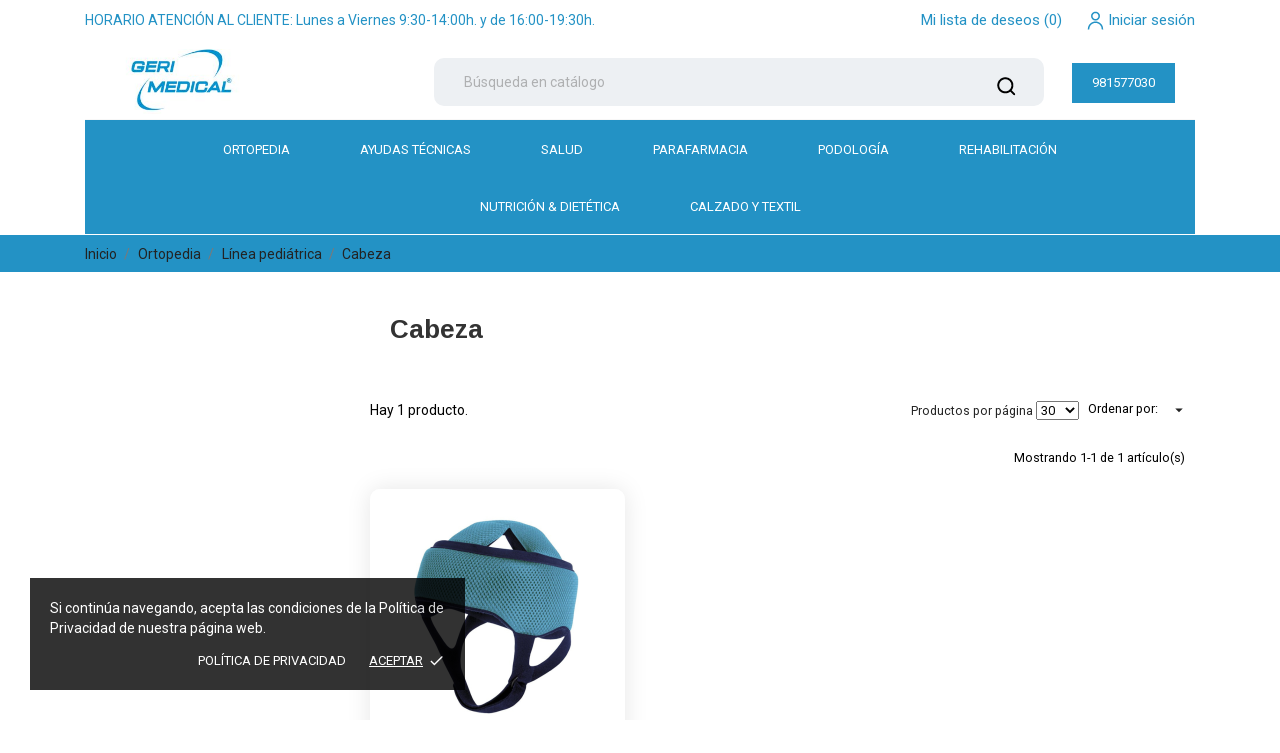

--- FILE ---
content_type: text/html; charset=utf-8
request_url: https://gerimedical.com/494-cabeza
body_size: 33799
content:
<!doctype html>
<html lang="es" data-vers="1.7.8.11">

  <head>
    
      
  <meta charset="utf-8">


  <meta http-equiv="x-ua-compatible" content="ie=edge">



  <title>Ortopedia Pediátrica Cabeza Gerimedical</title>
  <meta name="description" content="Productos de ortopedia para niños.">
  <meta name="keywords" content="">
        <link rel="canonical" href="https://gerimedical.com/494-cabeza">
  


  <meta name="viewport" content="width=device-width, initial-scale=1">



  <link rel="icon" type="image/vnd.microsoft.icon" href="https://gerimedical.com/img/favicon.ico?1736256072">
  <link rel="shortcut icon" type="image/x-icon" href="https://gerimedical.com/img/favicon.ico?1736256072">



    <link rel="stylesheet" href="https://gerimedical.com/themes/breeze/assets/css/theme.css" type="text/css" media="all">
  <link rel="stylesheet" href="https://gerimedical.com/themes/breeze/assets/css/photoswipe.css" type="text/css" media="all">
  <link rel="stylesheet" href="https://gerimedical.com/themes/breeze/assets/css/default-skin.css" type="text/css" media="all">
  <link rel="stylesheet" href="https://gerimedical.com/modules/ps_socialfollow/views/css/ps_socialfollow.css" type="text/css" media="all">
  <link rel="stylesheet" href="https://gerimedical.com/themes/breeze/modules/ps_searchbar/ps_searchbar.css" type="text/css" media="all">
  <link rel="stylesheet" href="https://gerimedical.com/modules/oleafoquantityprices/views/css/foq17.css" type="text/css" media="all">
  <link rel="stylesheet" href="//fonts.googleapis.com/css?family=Roboto:100,300,400,500,700,900&amp;amp;subset=cyrillic,cyrillic-ext,greek,greek-ext,latin-ext,vietnamese" type="text/css" media="all">
  <link rel="stylesheet" href="//fonts.googleapis.com/css?family=Arimo:400,700&amp;amp;subset=cyrillic,cyrillic-ext,latin-ext" type="text/css" media="all">
  <link rel="stylesheet" href="//fonts.googleapis.com/css?family=Hind:300,400,500,600,700" type="text/css" media="all">
  <link rel="stylesheet" href="https://gerimedical.com/modules/ps_facetedsearch/views/dist/front.css" type="text/css" media="all">
  <link rel="stylesheet" href="https://gerimedical.com/themes/breeze/modules/an_productattributes/views/css/front.css" type="text/css" media="all">
  <link rel="stylesheet" href="https://gerimedical.com/modules/productvideo/views/css/productvideoextraright-1.7.css" type="text/css" media="all">
  <link rel="stylesheet" href="https://gerimedical.com/js/jquery/ui/themes/base/minified/jquery-ui.min.css" type="text/css" media="all">
  <link rel="stylesheet" href="https://gerimedical.com/js/jquery/ui/themes/base/minified/jquery.ui.theme.min.css" type="text/css" media="all">
  <link rel="stylesheet" href="https://gerimedical.com/themes/breeze/modules/an_megamenu/views/css/front.css" type="text/css" media="all">
  <link rel="stylesheet" href="https://gerimedical.com/modules/an_brandslider/views/css/owl.carousel.min.css" type="text/css" media="all">
  <link rel="stylesheet" href="https://gerimedical.com/modules/an_brandslider/views/css/front.css" type="text/css" media="all">
  <link rel="stylesheet" href="https://gerimedical.com/modules/anscrolltop/views/css/1247f4c2ee260d35f2489e2e0eb9125d.css" type="text/css" media="all">
  <link rel="stylesheet" href="https://gerimedical.com/themes/breeze/assets/css/an_logo.css" type="text/css" media="all">
  <link rel="stylesheet" href="https://gerimedical.com/modules/an_hurry_up/views/css/front.css" type="text/css" media="all">
  <link rel="stylesheet" href="https://gerimedical.com/modules/an_cookie_popup/views/css/front.css" type="text/css" media="all">
  <link rel="stylesheet" href="https://gerimedical.com/modules/an_cookie_popup/views/css/5eac43aceba42c8757b54003a58277b5.css" type="text/css" media="all">
  <link rel="stylesheet" href="https://gerimedical.com/modules/an_theme/views/css/1147940bef0c546ed70a5d659eb9980e.css" type="text/css" media="all">
  <link rel="stylesheet" href="https://gerimedical.com/modules/an_theme/views/css/owl.carousel.min.css" type="text/css" media="all">
  <link rel="stylesheet" href="https://gerimedical.com/themes/breeze/modules/an_wishlist/views/css/front.css" type="text/css" media="all">
  <link rel="stylesheet" href="https://gerimedical.com/modules/an_wishlist/views/css/magnific-popup.css" type="text/css" media="all">
  <link rel="stylesheet" href="https://gerimedical.com/modules/anthemeblocks/views/templates/front/customtext/css/customtext.css" type="text/css" media="all">
  <link rel="stylesheet" href="https://gerimedical.com/modules/anthemeblocks/views/css/owl.carousel.min.css" type="text/css" media="all">
  <link rel="stylesheet" href="https://gerimedical.com/modules/anthemeblocks/views/templates/front/homeslider/css/homeslider.css" type="text/css" media="all">
  <link rel="stylesheet" href="https://gerimedical.com/modules/anthemeblocks/views/templates/front/categoriesproduct2/css/categoriesproduct2.css" type="text/css" media="all">
  <link rel="stylesheet" href="https://gerimedical.com/modules/anthemeblocks/views/templates/front/reassurance/css/reassurance.css" type="text/css" media="all">
  <link rel="stylesheet" href="https://gerimedical.com/modules/anthemeblocks/views/templates/front/producttabs/css/producttabs.css" type="text/css" media="all">
  <link rel="stylesheet" href="https://gerimedical.com/modules/anthemeblocks/views/css/front.css" type="text/css" media="all">
  <link rel="stylesheet" href="https://gerimedical.com/modules/an_theme/views/css/animate.min.css" type="text/css" media="all">
  <link rel="stylesheet" href="https://gerimedical.com/modules/an_theme/views/css/header3.css" type="text/css" media="all">
  <link rel="stylesheet" href="https://gerimedical.com/modules/an_theme/views/css/slideronproducts.css" type="text/css" media="all">
  <link rel="stylesheet" href="https://gerimedical.com/modules/an_theme/views/css/fullheight.css" type="text/css" media="all">
  <link rel="stylesheet" href="https://gerimedical.com/modules/an_theme/views/css/sidebarcart.css" type="text/css" media="all">
  <link rel="stylesheet" href="https://gerimedical.com/modules/an_theme/views/css/buttons_effect.css" type="text/css" media="all">
  <link rel="stylesheet" href="https://gerimedical.com/themes/breeze/assets/css/custom.css" type="text/css" media="all">
  <link rel="stylesheet" href="https://gerimedical.com/modules/an_theme/views/css/b3977b5b6b9de2bc41136296fbe2958e.css" type="text/css" media="all">




  

  <script type="text/javascript">
        var oleafoqbyqtyMessage = "By #X# x";
        var oleafoqmultipleofminimal = 0;
        var prestashop = {"cart":{"products":[],"totals":{"total":{"type":"total","label":"Total","amount":0,"value":"0,0000\u00a0\u20ac"},"total_including_tax":{"type":"total","label":"Total (impuestos incl.)","amount":0,"value":"0,0000\u00a0\u20ac"},"total_excluding_tax":{"type":"total","label":"Total (impuestos excl.)","amount":0,"value":"0,0000\u00a0\u20ac"}},"subtotals":{"products":{"type":"products","label":"Subtotal","amount":0,"value":"0,0000\u00a0\u20ac"},"discounts":null,"shipping":{"type":"shipping","label":"Transporte","amount":0,"value":""},"tax":{"type":"tax","label":"Impuestos incluidos","amount":0,"value":"0,0000\u00a0\u20ac"}},"products_count":0,"summary_string":"0 art\u00edculos","vouchers":{"allowed":1,"added":[]},"discounts":[],"minimalPurchase":0,"minimalPurchaseRequired":""},"currency":{"id":1,"name":"Euro","iso_code":"EUR","iso_code_num":"978","sign":"\u20ac"},"customer":{"lastname":null,"firstname":null,"email":null,"birthday":null,"newsletter":null,"newsletter_date_add":null,"optin":null,"website":null,"company":null,"siret":null,"ape":null,"is_logged":false,"gender":{"type":null,"name":null},"addresses":[]},"language":{"name":"Espa\u00f1ol (Spanish)","iso_code":"es","locale":"es-ES","language_code":"es","is_rtl":"0","date_format_lite":"d\/m\/Y","date_format_full":"d\/m\/Y H:i:s","id":1},"page":{"title":"","canonical":"https:\/\/gerimedical.com\/494-cabeza","meta":{"title":"Ortopedia Pedi\u00e1trica Cabeza Gerimedical","description":"Productos de ortopedia para ni\u00f1os.","keywords":"","robots":"index"},"page_name":"category","body_classes":{"lang-es":true,"lang-rtl":false,"country-ES":true,"currency-EUR":true,"layout-left-column":true,"page-category":true,"tax-display-enabled":true,"category-id-494":true,"category-Cabeza":true,"category-id-parent-196":true,"category-depth-level-4":true},"admin_notifications":[]},"shop":{"name":"Gerimedical S.L.","logo":"https:\/\/gerimedical.com\/img\/logo-1736256072.jpg","stores_icon":"https:\/\/gerimedical.com\/img\/logo_stores.png","favicon":"https:\/\/gerimedical.com\/img\/favicon.ico"},"urls":{"base_url":"https:\/\/gerimedical.com\/","current_url":"https:\/\/gerimedical.com\/494-cabeza","shop_domain_url":"https:\/\/gerimedical.com","img_ps_url":"https:\/\/gerimedical.com\/img\/","img_cat_url":"https:\/\/gerimedical.com\/img\/c\/","img_lang_url":"https:\/\/gerimedical.com\/img\/l\/","img_prod_url":"https:\/\/gerimedical.com\/img\/p\/","img_manu_url":"https:\/\/gerimedical.com\/img\/m\/","img_sup_url":"https:\/\/gerimedical.com\/img\/su\/","img_ship_url":"https:\/\/gerimedical.com\/img\/s\/","img_store_url":"https:\/\/gerimedical.com\/img\/st\/","img_col_url":"https:\/\/gerimedical.com\/img\/co\/","img_url":"https:\/\/gerimedical.com\/themes\/breeze\/assets\/img\/","css_url":"https:\/\/gerimedical.com\/themes\/breeze\/assets\/css\/","js_url":"https:\/\/gerimedical.com\/themes\/breeze\/assets\/js\/","pic_url":"https:\/\/gerimedical.com\/upload\/","pages":{"address":"https:\/\/gerimedical.com\/direccion","addresses":"https:\/\/gerimedical.com\/direcciones","authentication":"https:\/\/gerimedical.com\/iniciar-sesion","cart":"https:\/\/gerimedical.com\/carrito","category":"https:\/\/gerimedical.com\/index.php?controller=category","cms":"https:\/\/gerimedical.com\/index.php?controller=cms","contact":"https:\/\/gerimedical.com\/contactanos","discount":"https:\/\/gerimedical.com\/descuento","guest_tracking":"https:\/\/gerimedical.com\/seguimiento-pedido-invitado","history":"https:\/\/gerimedical.com\/historial-compra","identity":"https:\/\/gerimedical.com\/datos-personales","index":"https:\/\/gerimedical.com\/","my_account":"https:\/\/gerimedical.com\/mi-cuenta","order_confirmation":"https:\/\/gerimedical.com\/confirmacion-pedido","order_detail":"https:\/\/gerimedical.com\/index.php?controller=order-detail","order_follow":"https:\/\/gerimedical.com\/seguimiento-pedido","order":"https:\/\/gerimedical.com\/pedido","order_return":"https:\/\/gerimedical.com\/index.php?controller=order-return","order_slip":"https:\/\/gerimedical.com\/facturas-abono","pagenotfound":"https:\/\/gerimedical.com\/pagina-no-encontrada","password":"https:\/\/gerimedical.com\/recuperar-contrase\u00f1a","pdf_invoice":"https:\/\/gerimedical.com\/index.php?controller=pdf-invoice","pdf_order_return":"https:\/\/gerimedical.com\/index.php?controller=pdf-order-return","pdf_order_slip":"https:\/\/gerimedical.com\/index.php?controller=pdf-order-slip","prices_drop":"https:\/\/gerimedical.com\/productos-rebajados","product":"https:\/\/gerimedical.com\/index.php?controller=product","search":"https:\/\/gerimedical.com\/busqueda","sitemap":"https:\/\/gerimedical.com\/mapa del sitio","stores":"https:\/\/gerimedical.com\/tiendas","supplier":"https:\/\/gerimedical.com\/proveedor","register":"https:\/\/gerimedical.com\/iniciar-sesion?create_account=1","order_login":"https:\/\/gerimedical.com\/pedido?login=1"},"alternative_langs":[],"theme_assets":"\/themes\/breeze\/assets\/","actions":{"logout":"https:\/\/gerimedical.com\/?mylogout="},"no_picture_image":{"bySize":{"slider_photo":{"url":"https:\/\/gerimedical.com\/img\/p\/es-default-slider_photo.jpg","width":97,"height":97},"small_default":{"url":"https:\/\/gerimedical.com\/img\/p\/es-default-small_default.jpg","width":98,"height":98},"menu_default":{"url":"https:\/\/gerimedical.com\/img\/p\/es-default-menu_default.jpg","width":98,"height":130},"cart_default":{"url":"https:\/\/gerimedical.com\/img\/p\/es-default-cart_default.jpg","width":125,"height":125},"catalog_small":{"url":"https:\/\/gerimedical.com\/img\/p\/es-default-catalog_small.jpg","width":184,"height":184},"catalog_medium":{"url":"https:\/\/gerimedical.com\/img\/p\/es-default-catalog_medium.jpg","width":255,"height":255},"home_default":{"url":"https:\/\/gerimedical.com\/img\/p\/es-default-home_default.jpg","width":255,"height":255},"catalog_large":{"url":"https:\/\/gerimedical.com\/img\/p\/es-default-catalog_large.jpg","width":398,"height":398},"medium_default":{"url":"https:\/\/gerimedical.com\/img\/p\/es-default-medium_default.jpg","width":452,"height":452},"large_default":{"url":"https:\/\/gerimedical.com\/img\/p\/es-default-large_default.jpg","width":800,"height":800}},"small":{"url":"https:\/\/gerimedical.com\/img\/p\/es-default-slider_photo.jpg","width":97,"height":97},"medium":{"url":"https:\/\/gerimedical.com\/img\/p\/es-default-catalog_medium.jpg","width":255,"height":255},"large":{"url":"https:\/\/gerimedical.com\/img\/p\/es-default-large_default.jpg","width":800,"height":800},"legend":""}},"configuration":{"display_taxes_label":true,"display_prices_tax_incl":true,"is_catalog":true,"show_prices":false,"opt_in":{"partner":true},"quantity_discount":{"type":"discount","label":"Descuento unitario"},"voucher_enabled":1,"return_enabled":0},"field_required":[],"breadcrumb":{"links":[{"title":"Inicio","url":"https:\/\/gerimedical.com\/"},{"title":"Ortopedia","url":"https:\/\/gerimedical.com\/173-ortopedia"},{"title":"L\u00ednea pedi\u00e1trica","url":"https:\/\/gerimedical.com\/196-linea-pediatrica"},{"title":"Cabeza","url":"https:\/\/gerimedical.com\/494-cabeza"}],"count":4},"link":{"protocol_link":"https:\/\/","protocol_content":"https:\/\/"},"time":1769958283,"static_token":"6dbe9d00a06949946eafebae78521fc2","token":"0b059232b9a34b2c8a284fc4261277a9","debug":false};
      </script>



  <script>
	var an_productattributes = {
		controller: "https://gerimedical.com/module/an_productattributes/ajax",
		config: JSON.parse('{\"type_view\":\"select\",\"color_type_view\":\"color\",\"display_add_to_cart\":\"1\",\"display_quantity\":\"1\",\"display_labels\":\"0\",\"product_miniature\":\".js-product-miniature\",\"thumbnail_container\":\".thumbnail-container\",\"price\":\".price\",\"regular_price\":\".regular-price\",\"product_price_and_shipping\":\".product-price-and-shipping\",\"separator\":\" \\/ \",\"background_sold_out\":\"#ffc427\",\"color_sold_out\":\"#ffffff\",\"background_sale\":\"#e53d60\",\"color_sale\":\"#ffffff\",\"display_prices\":\"1\"}'),
		loader: '<div class="anpa-loader js-anpa-loader"><div class="anpa-loader-bg" data-js-loader-bg=""></div><div class="anpa-loader-spinner" data-js-loader-spinner=""><svg xmlns="http://www.w3.org/2000/svg" xmlns:xlink="http://www.w3.org/1999/xlink" style="margin: auto; background-image: none; display: block; shape-rendering: auto; animation-play-state: running; animation-delay: 0s; background-position: initial initial; background-repeat: initial initial;" width="254px" height="254px" viewBox="0 0 100 100" preserveAspectRatio="xMidYMid"><path fill="none" stroke="#1d0e0b" stroke-width="3" stroke-dasharray="42.76482137044271 42.76482137044271" d="M24.3 30C11.4 30 5 43.3 5 50s6.4 20 19.3 20c19.3 0 32.1-40 51.4-40 C88.6 30 95 43.3 95 50s-6.4 20-19.3 20C56.4 70 43.6 30 24.3 30z" stroke-linecap="round" style="transform: scale(0.22); transform-origin: 50px 50px; animation-play-state: running; animation-delay: 0s;"> <animate attributeName="stroke-dashoffset" repeatCount="indefinite" dur="1s" keyTimes="0;1" values="0;256.58892822265625" style="animation-play-state: running; animation-delay: 0s;"></animate></path></svg></div></div>',
	}
</script>        <style type="text/css">.pswp__bg { background-color: #fff; } .ui-autocomplete.ui-front.ui-widget-content .prices-block{ display: none; } .tax-shipping-delivery-label { background-color: #2392c5 !important; font-weight: 700; font-size: 17px !important; color: #fff !important; padding: 20px; } .checkout-step, .card.cart-summary, .card.js-cart, .card.cart-container { background: #fff !important; } a#identity-link, #addresses-link { display: none !important; } section#checkout-addresses-step article, section#checkout-addresses-step a { display: none; } body#checkout section.checkout-step.-reachable.-complete h1 .done { display:none; } a[href*="/mi-cuenta"] { display: none; } .no-account { display:none !important; } /* #delivery-addresses, .add-address, .js-address-form a { display:none !important; } */ /* section#checkout-personal-information-step { display:none; } section#checkout-personal-information-step display:none !important; } -------- section#checkout-personal-information-step { display:none !important; } section#checkout-delivery-step { display:block !important; } section#checkout-payment-step { display: block !important; } */ .checkout-step .step-number { display:none !important; } section#checkout-addresses-step h1 { display: none; } section#checkout-addresses-step:BEFORE { content: "DIRECCIONES"; text-transform: uppercase; cursor: pointer; margin-bottom: 0; color: #222222; font-size: 20px; font-weight: 600; } delivery-addresses { display:none !important; } section#checkout-personal-information-step .identity { display: none; } section#checkout-personal-information-step .content:before { content: "Si desea cambiar sus datos por favor contacte con su proveedor"; } #block_myaccount_infos { display:none; } .hidden-md-down { display: block !important; } .tax-shipping-delivery-label { display:none !important; } .product-id-manufacturer-230 .an_hurry_up-text { display:none; } .anthemeblocks-homeslider-desc h2 { display:none; } .v_titania_pvr { display:none; } li.product-flag.on-sale { font-size: 14px !important; padding: 5px 10px !important;} li.product-flag.new { color:#3e3e3e !important; } .footer-container { padding-top: 50px; } .an_copyright p{ color:#fff; }</style>
            <script async src="https://www.googletagmanager.com/gtag/js?id=G-FNZQEERVXT"></script>
<script>
  window.dataLayer = window.dataLayer || [];
  function gtag(){dataLayer.push(arguments);}
  gtag('js', new Date());
  gtag(
    'config',
    'G-FNZQEERVXT',
    {
      'debug_mode':false
                      }
  );
</script>

<!-- ProductVideo vars -->
<script type="text/javascript">
        var pv_default = 0;
        var pv_pos = -1;
        var pv_pos_custom = 1;
        var pv_limit = 0;
        var pv_img_repeat = 1;
        var pv_force_thumb_size = 1;
        var pv_side_position = 2;
        var pv_side_insertion = 3;
        var pv_listings_desk = 0;
        var pv_force_close = 0;
        var pv_list_btn_place = 0;
        var pv_list_btn_place_method = 0;
        var pv_listings_button_controls = 0;
        var pv_list_image_autoplay = 0;
        var pv_list_image_muted = 1;
        var pv_list_image_loop = 1;
        var pv_list_image_click = 1;
        var pv_list_image_controls = 0;
        var pv_force_controls = 0;
        var pv_yt_auto = 1;
        var pv_yt_rel = 0;
        var pv_yt_cont = 1;
        var pv_yt_loop = 0;
        var pv_yt_priv = 1;
        var pv_yt_mute = 0;
        var pv_vim_autoplay = 1;
        var pv_vim_title = 1;
        var pv_vim_controls = 1;
        var pv_vim_badge = 1;
        var pv_vim_byline = 1;
        var pv_vim_loop = 1;
        var pv_vim_portrait = 1;
        var pv_vim_background = 0;
        var pv_vim_muted = 1;
        var pv_vid_autoplay = 1;
        var pv_vid_controls = 1;
        var pv_vid_muted = 0;
        var pv_vid_loop = 1;
        var pv_load_delay = 0;
        var pv_thumb_dir = 0;
        var pv_image_zindex = 1;
        var pv_custom_slider_sync = 0;
        var pv_slider_refresh = 0;
        var pv_videoholder_screen = 0;
        var pv_fancy_link = 1;
        var pv_deep_select = 0;
        var pv_disable_autosize = 0;
        var pv_disable_img_hide = 0;
        var pv_disable_replace = 0;
        var pv_hide_image_container = 0;
        var pv_thumb_add_width = 0;
        var pv_thumb_disable = 0;
        var pv_no_padding = 0;
        var pv_click_to_activate = 1;
            var pv_custom_placement = '';
        var pv_list_selector = '.products article';
        var pv_list_video_holder = '.thumbnail-container';
        var pv_list_cust_filter = '0';
        var pv_listings_btn_adv = '';
        var pv_list_image_bg = '#FFFFFF';
        var pv_vim_color = '#00adef';
        var pv_video_holder = '.product-cover:eq(0)';
        var pv_image_holder = '.product-cover:eq(0) img:eq(0)';
        var pv_thumb_selector = '.product-images:eq(0)';
        var pv_custom_img_slider = '0';
        var pv_slider_thumb_sel = '';
        var pv_slider_img_sel = '';
        var pv_clt = 'li';
        var pv_hide_display = '';
        var pv_click_behaviour_type = 'mousedown';
        var pv_video_player = 'https://gerimedical.com/modules/productvideo/player.php';
        var pv_burl = '/';
            var pv_slider_img_pre = '';         var pv_slider_img_post = '';         var pv_thumb_before = '';         var pv_thumb_after = '';          
    var pv_video_list = false;
        var pv_providers = {"youtube":[],"youtu.be":[],"youtube-nocookie":[],"vimeo":[],"youtube.com":{"id_provider":"1","name":"youtube","domain":"youtube.com","type":"2"},"vimeo.com":{"id_provider":"2","name":"vimeo","domain":"vimeo.com","type":"2"}};     </script>
<!-- Video Microdata Start -->
<!-- Video Microdata End -->
<script type="text/javascript" async>
    (function() {
        let isConnectifInitialized = false;

        function getConnectifCartFromAjax(ajaxCart) {
            const connectifCart = {
                cartId: ajaxCart.cn_cart_id?.toString(),
                cartRecoveryUrl: ajaxCart.cn_cart_recovery_url,
                totalPrice: +ajaxCart.cn_total_price,
                totalQuantity: +ajaxCart.cn_total_quantity,
                products: ajaxCart.cn_products.map(mapFromCartItem)
            };
            return connectifCart;
        }

        function mapFromCartItem(cartItem) {
            const productBasketItem = {
                productDetailUrl: cartItem.url?.toString(),
                productId: cartItem.product_id?.toString(),
                name: cartItem.name?.toString(),
                description: cartItem.description,
                imageUrl: cartItem.image_url,
                unitPrice: +cartItem.unit_price,
                availability: cartItem.availability,
                brand: cartItem.brand,
                unitPriceOriginal: cartItem.unit_price_original,
                unitPriceWithoutVAT: cartItem.unit_price_without_vat,
                discountedPercentage: cartItem.discounted_percentage,
                discountedAmount: cartItem.discounted_amount,
                quantity: +cartItem.quantity,
                price: +cartItem.price,
                publishedAt: cartItem.published_at,
                categories: cartItem.categories,
                relatedExternalProductIds: cartItem.relatedProductsArray,
                tags: cartItem.tagsArray
            };
            return productBasketItem;
        }


        function onConnectifStarted() {
            isConnectifInitialized = true;
            if (typeof prestashop !== 'undefined') {
                prestashop.on(
                    'updateCart',
                    function(event) {
                        $.ajax({
                            type: 'GET',
                            url: 'https://gerimedical.com/?fc=module&module=connectif&controller=cartajax&retrieve_cart=1&ajax=true',
                            success: function(ajaxCart) {
                                if (!ajaxCart) {
                                    return;
                                }

                                const cnCart = JSON.parse(ajaxCart);
                                if (cnCart.cn_cart_exist) {
                                    const cart = getConnectifCartFromAjax(cnCart);
                                    window.connectif.managed.sendEvents([], { cart });
                                }
                            }
                        });
                    }
                );
            }
        }

        if (window.connectif &&
            window.connectif.managed &&
            window.connectif.managed.isInitialized()) {
            onConnectifStarted();
        } else {
            document.addEventListener(
                'connectif.managed.initialized',
                onConnectifStarted
            );
        }
    })();
</script>
<!-- Connectif tracking code -->
<script type="text/javascript" async>
    var _cnid = "a1974181-4206-4194-986d-e94c7353bab9";
    (function(w, r, a, cn, s) {
            
                w['ConnectifObject'] = r;
                w[r] = w[r] || function () {( w[r].q = w[r].q || [] ).push(arguments)};
                cn = document.createElement('script');
                cn.type = 'text/javascript';
                cn.async = true;
                cn.src = a;
                cn.id = '__cn_client_script_' + _cnid;
                s = document.getElementsByTagName('script')[0];
                s.parentNode.insertBefore(cn, s);
            
            })(window, 'cn', 'https://cdn.connectif.cloud/eu8/client-script/' + 'a1974181-4206-4194-986d-e94c7353bab9');
</script>
<!-- end Connectif tracking code --><script type="text/javascript">
var sp_link_base ='https://gerimedical.com';
</script>

<script type="text/javascript">
function renderDataAjax(jsonData)
{
    for (var key in jsonData) {
	    if(key=='java_script')
        {
            $('body').append(jsonData[key]);
        }
        else
            if($('#ets_speed_dy_'+key).length)
              $('#ets_speed_dy_'+key).replaceWith(jsonData[key]);  
    }
    if($('#header .shopping_cart').length && $('#header .cart_block').length)
    {
        var shopping_cart = new HoverWatcher('#header .shopping_cart');
        var cart_block = new HoverWatcher('#header .cart_block');
        $("#header .shopping_cart a:first").live("hover",
            function(){
    			if (ajaxCart.nb_total_products > 0 || parseInt($('.ajax_cart_quantity').html()) > 0)
    				$("#header .cart_block").stop(true, true).slideDown(450);
    		},
    		function(){
    			setTimeout(function(){
    				if (!shopping_cart.isHoveringOver() && !cart_block.isHoveringOver())
    					$("#header .cart_block").stop(true, true).slideUp(450);
    			}, 200);
    		}
        );
    }
    if(jsonData['custom_js'])
        $('head').append('<script src="'+sp_link_base+'/modules/ets_pagecache/views/js/script_custom.js">');
}
</script>

<style>
.layered_filter_ul .radio,.layered_filter_ul .checkbox {
    display: inline-block;
}
</style><div class="notification_cookie">
    <div class="notification_cookie-content">
        <p>Si continúa navegando, acepta las condiciones de la Política de Privacidad de nuestra página web. </p>        <div class="notification_cookie-action">
                            <a href="https://gerimedical.com/content/7-politica-de-cookies" class="notification_cookie-link">Política de Privacidad</a>
                        <span class="notification_cookie-accept">Aceptar<i class="material-icons">done</i></span>
        </div>
    </div>
</div>






    
  </head>

  <body id="category" class="lang-es country-es currency-eur layout-left-column page-category tax-display-enabled category-id-494 category-cabeza category-id-parent-196 category-depth-level-4  mCustomScrollbar"   >

    
      
    

    <main>
      
              

      <header id="header">
        
          <div class="header-position">
  
  
    <div class="header-banner">
      
    </div>
  


  
    <nav class="header-nav tablet-h" >
      <div class="container">
          <div class="row">
            <div class="hidden-md-down header-nav-inside vertical-center">
              <div class="col-md-6 col-xs-12" >
                	<div class="customtext"><p class="horario" style="margin-top: 10px; color: #2392c5;">HORARIO ATENCIÓN AL CLIENTE: Lunes a Viernes 9:30-14:00h. y de 16:00-19:30h.</p></div>

                
              </div>
              <div class="col-md-6 right-nav">
                  <div  class="an_wishlist-nav-link" id="_desktop_an_wishlist-nav">
	<a href="https://gerimedical.com/module/an_wishlist/list" title="Mi lista de deseos">
		<span>Mi lista de deseos</span> <span class="wishlist-nav-count">(<span class="js-an_wishlist-nav-count">0</span>)</span>	</a>
</div>

<div id="_desktop_user_info">
  <div class="user-info">
              <a
          href="https://gerimedical.com/mi-cuenta"
          title="Acceda a su cuenta de cliente"
          rel="nofollow"
          class="user_info_icon"
        >
                    <svg class="svg_user_info_icon" xmlns="http://www.w3.org/2000/svg" xmlns:xlink="http://www.w3.org/1999/xlink" version="1.1" x="0px" y="0px" viewBox="0 0 100 100" xml:space="preserve"><g><path d="M50,50.3c9.9,0,17.9-8,17.9-17.9s-8-17.9-17.9-17.9s-17.9,8-17.9,17.9S40.1,50.3,50,50.3z M50,20.5   c6.6,0,11.9,5.3,11.9,11.9S56.6,44.3,50,44.3S38.1,39,38.1,32.4S43.4,20.5,50,20.5z"/><path d="M50,53.8c-16.9,0-30.7,13.8-30.7,30.7v1h6v-1c0-13.6,11.1-24.7,24.7-24.7c13.6,0,24.7,11.1,24.7,24.7v1h6v-1   C80.7,67.6,66.9,53.8,50,53.8z"/></g></svg>
         
          <span class="account-login">Iniciar sesión</span>
        </a>
        </div>
</div>


              </div>

            </div>
            <div class="hidden-lg-up text-sm-center mobile">
              <div class="float-xs-left" id="menu-icon">
                <i class="material-icons d-inline">&#xE5D2;</i>
              </div>
              <div class="float-xs-right" id="_mobile_cart"></div>
              <div class="top-logo" id="_mobile_logo"></div>
              <div class="top-telefono" id="_mobile_telefono"><p style="margin-top: 17px; margin-right: 20px; font-size: 18px; background-color: #2392c5; padding: 10px 20px; float: right; display: inline-block;"><a href="tel:981577030" target="_blank" rel="noopener" style="color: #fff !important;">981577030</a></p></div>
              <div class="clearfix"></div>
            </div>
          </div>
      </div>
    </nav>
  

  
    <div class="header-top tablet-h" data-mobilemenu='992'>
            <div class="container">
             
        <div class="row 
           vertical-center header-top-wrapper">
                        <div class="col-md-3 left-col"></div>
            <div class="col-md-2 hidden-sm-down" id="_desktop_logo">
	<a href="https://gerimedical.com/">
					<img class="logo img-responsive" src="/modules/an_logo/img/bf0846a1e99aa0412e4dcde390b012a1.jpg" alt="Gerimedical S.L.">
			</a>
</div><!-- Block search module TOP -->
<!-- && $page.page_name !== 'pagenotfound' -->

<div id="_desktop_search">

<div id="search_header_3"></div>
<div id="search_widget" class="search-widget" data-search-controller-url="//gerimedical.com/busqueda">

	<form method="get" action="//gerimedical.com/busqueda">
		<input type="hidden" name="controller" value="search">
		<input type="text" name="s" value="" placeholder="Búsqueda en catálogo" aria-label="Buscar">
		<button type="submit">
				       <svg class="search-icon-in"
	       xmlns="http://www.w3.org/2000/svg" xmlns:xlink="http://www.w3.org/1999/xlink" version="1.1" viewBox="0 0 100 100" style="enable-background:new 0 0 100 100;" xml:space="preserve">
	       <path d="M90.4,84L75.8,69.5C87.2,54.9,86,34.1,72.9,21c-6.9-6.9-16.1-10.7-25.9-10.7c-9.8,0-19,3.8-25.9,10.7  c-6.9,6.9-10.7,16.1-10.7,25.9c0,9.8,3.8,19,10.7,25.9c6.9,6.9,16.1,10.7,25.9,10.7c8.1,0,16.1-2.7,22.5-7.8L84,90.4  c0.9,0.9,2,1.3,3.2,1.3c1.2,0,2.3-0.5,3.2-1.3C92.2,88.7,92.2,85.8,90.4,84z M74.6,46.9c0,7.4-2.9,14.3-8.1,19.5  c-5.2,5.2-12.2,8.1-19.5,8.1s-14.3-2.9-19.5-8.1c-5.2-5.2-8.1-12.2-8.1-19.5c0-7.4,2.9-14.3,8.1-19.5s12.2-8.1,19.5-8.1  c7.4,0,14.3,2.9,19.5,8.1C71.7,32.6,74.6,39.5,74.6,46.9z"/>
	       </svg>
	         <span class="hidden-xl-down">Buscar</span>
		</button>
	</form>
</div>
</div>
<!-- /Block search module TOP -->
                        <div class="top-telefono" id="_desktop_telefono"><p style="margin-top: 17px; margin-right: 20px; font-size: 13px !important; background-color: #2392c5; padding: 10px 20px; float: right; display: inline-block;"><a href="tel:981577030" target="_blank" rel="noopener" style="color: #fff !important;">981577030</a></p></div>
            <style> @media (max-width: 991px) { #_desktop_telefono { display:none; } }</style>
                    <div class="position-static">
            <div class="vertical-center">
           
              <div class="amega-menu hidden-sm-down">
<div id="amegamenu" class="">
  <div class="fixed-menu-container">
  
  <ul class="anav-top">
    <li class="amenu-item mm-2 plex">
    <a href="/173-ortopedia" class="amenu-link">      Ortopedia
          </a>
        <span class="mobile-toggle-plus"><i class="caret-down-icon"></i></span>
    <div class="adropdown adropdown-4" >
      
      <div class="dropdown-bgimage" ></div>
      
           
            <div class="dropdown-content acontent-1 dd-2">
		                            <div class="categories-grid">
                      	
						<div class="category-item level-1">
							<p class="h5 category-title"><a href="https://gerimedical.com/174-cabeza-cuello" title="Cabeza / Cuello">Cabeza / Cuello</a></p>
							
						<div class="category-item level-2">
							<p class="h5 category-title"><a href="https://gerimedical.com/175-collarines" title="Collarines">Collarines</a></p>
							
						</div>
					
						<div class="category-item level-2">
							<p class="h5 category-title"><a href="https://gerimedical.com/176-cascos" title="Cascos">Cascos</a></p>
							
						</div>
					
						</div>
					
						<div class="category-item level-1">
							<p class="h5 category-title"><a href="https://gerimedical.com/177-miembro-superior" title="Miembro Superior">Miembro Superior</a></p>
							
						<div class="category-item level-2">
							<p class="h5 category-title"><a href="https://gerimedical.com/560-ferulas-dedo" title="Férulas Dedo">Férulas Dedo</a></p>
							
						</div>
					
						<div class="category-item level-2">
							<p class="h5 category-title"><a href="https://gerimedical.com/178-muneca" title="Muñeca">Muñeca</a></p>
							
						</div>
					
						<div class="category-item level-2">
							<p class="h5 category-title"><a href="https://gerimedical.com/179-codo" title="Codo">Codo</a></p>
							
						</div>
					
						<div class="category-item level-2">
							<p class="h5 category-title"><a href="https://gerimedical.com/419-hombro" title="Hombro">Hombro</a></p>
							
						</div>
					
						<div class="category-item level-2">
							<p class="h5 category-title"><a href="https://gerimedical.com/453-cabestrillos" title="Cabestrillos">Cabestrillos</a></p>
							
						</div>
					
						<div class="category-item level-2">
							<p class="h5 category-title"><a href="https://gerimedical.com/454-brazaletes-de-epicondilitis" title="Brazaletes de Epicondilitis">Brazaletes de Epicondilitis</a></p>
							
						</div>
					
						</div>
					
          </div>
          
              </div>
                 
            <div class="dropdown-content acontent-1 dd-7">
		                            <div class="categories-grid">
                      	
						<div class="category-item level-1">
							<p class="h5 category-title"><a href="https://gerimedical.com/182-tronco" title="Tronco">Tronco</a></p>
							
						<div class="category-item level-2">
							<p class="h5 category-title"><a href="https://gerimedical.com/787-fajas-embarazo" title="Fajas Embarazo">Fajas Embarazo</a></p>
							
						</div>
					
						<div class="category-item level-2">
							<p class="h5 category-title"><a href="https://gerimedical.com/783-fajas-abdominales-costales" title="Fajas Abdominales / Costales">Fajas Abdominales / Costales</a></p>
							
						</div>
					
						<div class="category-item level-2">
							<p class="h5 category-title"><a href="https://gerimedical.com/183-fajas-lumbares" title="Fajas Lumbares">Fajas Lumbares</a></p>
							
						</div>
					
						<div class="category-item level-2">
							<p class="h5 category-title"><a href="https://gerimedical.com/784-fajas-dorsolumbares" title="Fajas Dorsolumbares">Fajas Dorsolumbares</a></p>
							
						</div>
					
						<div class="category-item level-2">
							<p class="h5 category-title"><a href="https://gerimedical.com/184-espalderas-corses" title="Espalderas / Corsés">Espalderas / Corsés</a></p>
							
						</div>
					
						<div class="category-item level-2">
							<p class="h5 category-title"><a href="https://gerimedical.com/185-bragueros-suspensorios" title="Bragueros / Suspensorios">Bragueros / Suspensorios</a></p>
							
						</div>
					
						</div>
					
						<div class="category-item level-1">
							<p class="h5 category-title"><a href="https://gerimedical.com/186-miembro-inferior" title="Miembro inferior">Miembro inferior</a></p>
							
						<div class="category-item level-2">
							<p class="h5 category-title"><a href="https://gerimedical.com/189-musleras" title="Musleras">Musleras</a></p>
							
						</div>
					
						<div class="category-item level-2">
							<p class="h5 category-title"><a href="https://gerimedical.com/187-rodilleras" title="Rodilleras">Rodilleras</a></p>
							
						</div>
					
						<div class="category-item level-2">
							<p class="h5 category-title"><a href="https://gerimedical.com/730-soporte-patelar" title="Soporte Patelar">Soporte Patelar</a></p>
							
						</div>
					
						<div class="category-item level-2">
							<p class="h5 category-title"><a href="https://gerimedical.com/190-pantorrilleras" title="Pantorrilleras">Pantorrilleras</a></p>
							
						</div>
					
						<div class="category-item level-2">
							<p class="h5 category-title"><a href="https://gerimedical.com/188-tobilleras" title="Tobilleras">Tobilleras</a></p>
							
						</div>
					
						<div class="category-item level-2">
							<p class="h5 category-title"><a href="https://gerimedical.com/797-botas-walker" title="Botas Walker">Botas Walker</a></p>
							
						</div>
					
						<div class="category-item level-2">
							<p class="h5 category-title"><a href="https://gerimedical.com/798-antiequinos" title="Antiequinos">Antiequinos</a></p>
							
						</div>
					
						<div class="category-item level-2">
							<p class="h5 category-title"><a href="https://gerimedical.com/703-zapatos-postquirurgicos" title="Zapatos Postquirúrgicos">Zapatos Postquirúrgicos</a></p>
							
						</div>
					
						</div>
					
          </div>
          
              </div>
                 
            <div class="dropdown-content acontent-1 dd-8">
		                            <div class="categories-grid">
                      	
						<div class="category-item level-1">
							<p class="h5 category-title"><a href="https://gerimedical.com/196-linea-pediatrica" title="Línea pediátrica">Línea pediátrica</a></p>
							
						<div class="category-item level-2">
							<p class="h5 category-title"><a href="https://gerimedical.com/494-cabeza" title="Cabeza">Cabeza</a></p>
							
						</div>
					
						<div class="category-item level-2">
							<p class="h5 category-title"><a href="https://gerimedical.com/495-cuello" title="Cuello">Cuello</a></p>
							
						</div>
					
						<div class="category-item level-2">
							<p class="h5 category-title"><a href="https://gerimedical.com/496-tronco" title="Tronco">Tronco</a></p>
							
						</div>
					
						<div class="category-item level-2">
							<p class="h5 category-title"><a href="https://gerimedical.com/497-miembro-superior" title="Miembro Superior">Miembro Superior</a></p>
							
						</div>
					
						<div class="category-item level-2">
							<p class="h5 category-title"><a href="https://gerimedical.com/498-cabestrillos" title="Cabestrillos">Cabestrillos</a></p>
							
						</div>
					
						<div class="category-item level-2">
							<p class="h5 category-title"><a href="https://gerimedical.com/499-miembro-inferior" title="Miembro Inferior">Miembro Inferior</a></p>
							
						</div>
					
						</div>
					
						<div class="category-item level-1">
							<p class="h5 category-title"><a href="https://gerimedical.com/704-tallas-especiales" title="Tallas especiales">Tallas especiales</a></p>
							
						<div class="category-item level-2">
							<p class="h5 category-title"><a href="https://gerimedical.com/705-miembro-superior" title="Miembro Superior">Miembro Superior</a></p>
							
						</div>
					
						<div class="category-item level-2">
							<p class="h5 category-title"><a href="https://gerimedical.com/706-tronco" title="Tronco">Tronco</a></p>
							
						</div>
					
						<div class="category-item level-2">
							<p class="h5 category-title"><a href="https://gerimedical.com/707-miembro-inferior" title="Miembro Inferior">Miembro Inferior</a></p>
							
						</div>
					
						</div>
					
          </div>
          
              </div>
                 
            <div class="dropdown-content acontent-1 dd-36">
		                            <div class="categories-grid">
                      	
						<div class="category-item level-1">
							<p class="h5 category-title"><a href="https://gerimedical.com/685-oncologia" title="Oncología">Oncología</a></p>
							
						<div class="category-item level-2">
							<p class="h5 category-title"><a href="https://gerimedical.com/686-protesis-de-mama" title="Prótesis de Mama">Prótesis de Mama</a></p>
							
						</div>
					
						<div class="category-item level-2">
							<p class="h5 category-title"><a href="https://gerimedical.com/687-sujetadores-mastectomia" title="Sujetadores Mastectomía">Sujetadores Mastectomía</a></p>
							
						</div>
					
						<div class="category-item level-2">
							<p class="h5 category-title"><a href="https://gerimedical.com/771-sujetadores-postoperatorio" title="Sujetadores Postoperatorio">Sujetadores Postoperatorio</a></p>
							
						</div>
					
						<div class="category-item level-2">
							<p class="h5 category-title"><a href="https://gerimedical.com/688-trajes-de-bano" title="Trajes de baño">Trajes de baño</a></p>
							
						</div>
					
						<div class="category-item level-2">
							<p class="h5 category-title"><a href="https://gerimedical.com/689-turbantes-oncologicos" title="Turbantes Oncológicos">Turbantes Oncológicos</a></p>
							
						</div>
					
						</div>
					
						<div class="category-item level-1">
							<p class="h5 category-title"><a href="https://gerimedical.com/601-cirugia-y-estetica" title="Cirugía y Estética">Cirugía y Estética</a></p>
							
						<div class="category-item level-2">
							<p class="h5 category-title"><a href="https://gerimedical.com/602-postcirugia-facial" title="Postcirugía Facial">Postcirugía Facial</a></p>
							
						</div>
					
						<div class="category-item level-2">
							<p class="h5 category-title"><a href="https://gerimedical.com/617-postliposuccion" title="Postliposucción">Postliposucción</a></p>
							
						</div>
					
						<div class="category-item level-2">
							<p class="h5 category-title"><a href="https://gerimedical.com/788-mamoplastia" title="Mamoplastia">Mamoplastia</a></p>
							
						</div>
					
						</div>
					
          </div>
          
              </div>
                </div>
      </li>
    <li class="amenu-item mm-3 plex">
    <a href="/131-ayudas-tecnicas" class="amenu-link">      Ayudas técnicas
          </a>
        <span class="mobile-toggle-plus"><i class="caret-down-icon"></i></span>
    <div class="adropdown adropdown-4" >
      
      <div class="dropdown-bgimage" ></div>
      
           
            <div class="dropdown-content acontent-1 dd-3">
		                            <div class="categories-grid">
                      	
						<div class="category-item level-1">
							<p class="h5 category-title"><a href="https://gerimedical.com/140-movilidad" title="Movilidad">Movilidad</a></p>
							
						<div class="category-item level-2">
							<p class="h5 category-title"><a href="https://gerimedical.com/142-bastones-madera" title="Bastones Madera">Bastones Madera</a></p>
							
						</div>
					
						<div class="category-item level-2">
							<p class="h5 category-title"><a href="https://gerimedical.com/782-bastones-extensibles" title="Bastones Extensibles">Bastones Extensibles</a></p>
							
						</div>
					
						<div class="category-item level-2">
							<p class="h5 category-title"><a href="https://gerimedical.com/781-bastones-plegables" title="Bastones Plegables">Bastones Plegables</a></p>
							
						</div>
					
						<div class="category-item level-2">
							<p class="h5 category-title"><a href="https://gerimedical.com/813-bastones-especiales" title="Bastones Especiales">Bastones Especiales</a></p>
							
						</div>
					
						<div class="category-item level-2">
							<p class="h5 category-title"><a href="https://gerimedical.com/555-muletas" title="Muletas">Muletas</a></p>
							
						</div>
					
						<div class="category-item level-2">
							<p class="h5 category-title"><a href="https://gerimedical.com/147-andadores" title="Andadores">Andadores</a></p>
							
						</div>
					
						<div class="category-item level-2">
							<p class="h5 category-title"><a href="https://gerimedical.com/141-sillas-de-ruedas-manual" title="Sillas de Ruedas Manual">Sillas de Ruedas Manual</a></p>
							
						</div>
					
						<div class="category-item level-2">
							<p class="h5 category-title"><a href="https://gerimedical.com/148-sillas-de-ruedas-electricas" title="Sillas de Ruedas Eléctricas">Sillas de Ruedas Eléctricas</a></p>
							
						</div>
					
						<div class="category-item level-2">
							<p class="h5 category-title"><a href="https://gerimedical.com/150-scooters" title="Scooters">Scooters</a></p>
							
						</div>
					
						<div class="category-item level-2">
							<p class="h5 category-title"><a href="https://gerimedical.com/163-gruas-de-traslado" title="Grúas de Traslado">Grúas de Traslado</a></p>
							
						</div>
					
						<div class="category-item level-2">
							<p class="h5 category-title"><a href="https://gerimedical.com/836-arneses-accesorios-gruas" title="Arneses / Accesorios Grúas">Arneses / Accesorios Grúas</a></p>
							
						</div>
					
						<div class="category-item level-2">
							<p class="h5 category-title"><a href="https://gerimedical.com/149-salvaescaleras" title="Salvaescaleras">Salvaescaleras</a></p>
							
						</div>
					
						<div class="category-item level-2">
							<p class="h5 category-title"><a href="https://gerimedical.com/549-transferencia" title="Transferencia">Transferencia</a></p>
							
						</div>
					
						<div class="category-item level-2">
							<p class="h5 category-title"><a href="https://gerimedical.com/769-rampas-" title="Rampas">Rampas</a></p>
							
						</div>
					
						<div class="category-item level-2">
							<p class="h5 category-title"><a href="https://gerimedical.com/724-accesorios-bastones-muletas" title="Accesorios Bastones / Muletas">Accesorios Bastones / Muletas</a></p>
							
						</div>
					
						<div class="category-item level-2">
							<p class="h5 category-title"><a href="https://gerimedical.com/770-accesorios-andadores" title="Accesorios Andadores">Accesorios Andadores</a></p>
							
						</div>
					
						<div class="category-item level-2">
							<p class="h5 category-title"><a href="https://gerimedical.com/260-accesorios-sillas-de-ruedas" title="Accesorios Sillas de ruedas">Accesorios Sillas de ruedas</a></p>
							
						</div>
					
						<div class="category-item level-2">
							<p class="h5 category-title"><a href="https://gerimedical.com/780-chubasqueros-mantas-sillas-de-ruedas" title="Chubasqueros / Mantas Sillas de Ruedas">Chubasqueros / Mantas Sillas de Ruedas</a></p>
							
						</div>
					
						</div>
					
          </div>
          
              </div>
                 
            <div class="dropdown-content acontent-1 dd-11">
		                            <div class="categories-grid">
                      	
						<div class="category-item level-1">
							<p class="h5 category-title"><a href="https://gerimedical.com/151-ayudas-bano" title="Ayudas Baño">Ayudas Baño</a></p>
							
						<div class="category-item level-2">
							<p class="h5 category-title"><a href="https://gerimedical.com/791-orinales" title="Orinales">Orinales</a></p>
							
						</div>
					
						<div class="category-item level-2">
							<p class="h5 category-title"><a href="https://gerimedical.com/153-elevadores-bides-wc" title="Elevadores / Bidés WC">Elevadores / Bidés WC</a></p>
							
						</div>
					
						<div class="category-item level-2">
							<p class="h5 category-title"><a href="https://gerimedical.com/152-sillas-de-ducha-y-wc" title="Sillas de Ducha y WC">Sillas de Ducha y WC</a></p>
							
						</div>
					
						<div class="category-item level-2">
							<p class="h5 category-title"><a href="https://gerimedical.com/156-barras-asideros" title="Barras / Asideros">Barras / Asideros</a></p>
							
						</div>
					
						<div class="category-item level-2">
							<p class="h5 category-title"><a href="https://gerimedical.com/471-lavacabezas" title="Lavacabezas">Lavacabezas</a></p>
							
						</div>
					
						<div class="category-item level-2">
							<p class="h5 category-title"><a href="https://gerimedical.com/472-protectores-cubre-escayolas" title="Protectores / Cubre escayolas">Protectores / Cubre escayolas</a></p>
							
						</div>
					
						<div class="category-item level-2">
							<p class="h5 category-title"><a href="https://gerimedical.com/415-accesorios-bano" title="Accesorios Baño">Accesorios Baño</a></p>
							
						</div>
					
						</div>
					
						<div class="category-item level-1">
							<p class="h5 category-title"><a href="https://gerimedical.com/164-sistemas-de-sujecion" title="Sistemas de Sujeción">Sistemas de Sujeción</a></p>
							
						<div class="category-item level-2">
							<p class="h5 category-title"><a href="https://gerimedical.com/165-cinturones-chalecos-sujecion" title="Cinturones / Chalecos Sujeción">Cinturones / Chalecos Sujeción</a></p>
							
						</div>
					
						<div class="category-item level-2">
							<p class="h5 category-title"><a href="https://gerimedical.com/168-munequeras-tobilleras-sujecion" title="Muñequeras / Tobilleras Sujeción">Muñequeras / Tobilleras Sujeción</a></p>
							
						</div>
					
						<div class="category-item level-2">
							<p class="h5 category-title"><a href="https://gerimedical.com/167-sabanas-de-sujecion" title="Sábanas de Sujeción">Sábanas de Sujeción</a></p>
							
						</div>
					
						<div class="category-item level-2">
							<p class="h5 category-title"><a href="https://gerimedical.com/171-accesorios-de-sujecion" title="Accesorios de Sujeción">Accesorios de Sujeción</a></p>
							
						</div>
					
						</div>
					
          </div>
          
              </div>
                 
            <div class="dropdown-content acontent-1 dd-12">
		                            <div class="categories-grid">
                      	
						<div class="category-item level-1">
							<p class="h5 category-title"><a href="https://gerimedical.com/132-ayudas-vida-diaria" title="Ayudas Vida Diaria">Ayudas Vida Diaria</a></p>
							
						<div class="category-item level-2">
							<p class="h5 category-title"><a href="https://gerimedical.com/790-bandejas-medicacion" title="Bandejas Medicación">Bandejas Medicación</a></p>
							
						</div>
					
						<div class="category-item level-2">
							<p class="h5 category-title"><a href="https://gerimedical.com/547-pastilleros" title="Pastilleros">Pastilleros</a></p>
							
						</div>
					
						<div class="category-item level-2">
							<p class="h5 category-title"><a href="https://gerimedical.com/548-cortadores-trituradores-pastilla" title="Cortadores / Trituradores Pastilla">Cortadores / Trituradores Pastilla</a></p>
							
						</div>
					
						<div class="category-item level-2">
							<p class="h5 category-title"><a href="https://gerimedical.com/139-ayudas-para-comer" title="Ayudas para Comer">Ayudas para Comer</a></p>
							
						</div>
					
						<div class="category-item level-2">
							<p class="h5 category-title"><a href="https://gerimedical.com/136-ayudas-para-vestirse" title="Ayudas para Vestirse">Ayudas para Vestirse</a></p>
							
						</div>
					
						<div class="category-item level-2">
							<p class="h5 category-title"><a href="https://gerimedical.com/416-varios-vida-diaria" title="Varios Vida Diaria">Varios Vida Diaria</a></p>
							
						</div>
					
						</div>
					
						<div class="category-item level-1">
							<p class="h5 category-title"><a href="https://gerimedical.com/157-ayudas-descanso" title="Ayudas Descanso">Ayudas Descanso</a></p>
							
						<div class="category-item level-2">
							<p class="h5 category-title"><a href="https://gerimedical.com/158-cojines-descanso" title="Cojines Descanso">Cojines Descanso</a></p>
							
						</div>
					
						<div class="category-item level-2">
							<p class="h5 category-title"><a href="https://gerimedical.com/795-respaldos-posturales" title="Respaldos Posturales">Respaldos Posturales</a></p>
							
						</div>
					
						<div class="category-item level-2">
							<p class="h5 category-title"><a href="https://gerimedical.com/159-almohadas" title="Almohadas">Almohadas</a></p>
							
						</div>
					
						<div class="category-item level-2">
							<p class="h5 category-title"><a href="https://gerimedical.com/262-colchones-descanso" title="Colchones Descanso">Colchones Descanso</a></p>
							
						</div>
					
						<div class="category-item level-2">
							<p class="h5 category-title"><a href="https://gerimedical.com/796-collarines-viaje" title="Collarines Viaje">Collarines Viaje</a></p>
							
						</div>
					
						<div class="category-item level-2">
							<p class="h5 category-title"><a href="https://gerimedical.com/556-antifaces-tapones-para-dormir" title="Antifaces / Tapones para dormir">Antifaces / Tapones para dormir</a></p>
							
						</div>
					
						</div>
					
          </div>
          
              </div>
                 
            <div class="dropdown-content acontent-1 dd-13">
		                            <div class="categories-grid">
                      	
						<div class="category-item level-1">
							<p class="h5 category-title"><a href="https://gerimedical.com/422-material-antiescaras" title="Material Antiescaras">Material Antiescaras</a></p>
							
						<div class="category-item level-2">
							<p class="h5 category-title"><a href="https://gerimedical.com/599-cojines-antiescaras" title="Cojines Antiescaras">Cojines Antiescaras</a></p>
							
						</div>
					
						<div class="category-item level-2">
							<p class="h5 category-title"><a href="https://gerimedical.com/564-taloneras-botas-antiescarras" title="Taloneras / Botas Antiescarras">Taloneras / Botas Antiescarras</a></p>
							
						</div>
					
						<div class="category-item level-2">
							<p class="h5 category-title"><a href="https://gerimedical.com/725-colchones-antiescaras" title="Colchones Antiescaras">Colchones Antiescaras</a></p>
							
						</div>
					
						<div class="category-item level-2">
							<p class="h5 category-title"><a href="https://gerimedical.com/568-varios-antiescaras" title="Varios Antiescaras">Varios Antiescaras</a></p>
							
						</div>
					
						</div>
					
						<div class="category-item level-1">
							<p class="h5 category-title"><a href="https://gerimedical.com/160-mobiliario" title="Mobiliario">Mobiliario</a></p>
							
						<div class="category-item level-2">
							<p class="h5 category-title"><a href="https://gerimedical.com/161-camas-accesorios-cama" title="Camas / Accesorios cama">Camas / Accesorios cama</a></p>
							
						</div>
					
						<div class="category-item level-2">
							<p class="h5 category-title"><a href="https://gerimedical.com/162-camillas-accesorios-camillas" title="Camillas / Accesorios Camillas">Camillas / Accesorios Camillas</a></p>
							
						</div>
					
						<div class="category-item level-2">
							<p class="h5 category-title"><a href="https://gerimedical.com/671-mesas-auxiliares" title="Mesas Auxiliares">Mesas Auxiliares</a></p>
							
						</div>
					
						<div class="category-item level-2">
							<p class="h5 category-title"><a href="https://gerimedical.com/669-sillones-relax" title="Sillones Relax">Sillones Relax</a></p>
							
						</div>
					
						<div class="category-item level-2">
							<p class="h5 category-title"><a href="https://gerimedical.com/670-carros-de-servicio" title="Carros de Servicio">Carros de Servicio</a></p>
							
						</div>
					
						<div class="category-item level-2">
							<p class="h5 category-title"><a href="https://gerimedical.com/839-refrigeradores-farmacia" title="Refrigeradores Farmacia">Refrigeradores Farmacia</a></p>
							
						</div>
					
						<div class="category-item level-2">
							<p class="h5 category-title"><a href="https://gerimedical.com/672-otro-mobiliario" title="Otro Mobiliario">Otro Mobiliario</a></p>
							
						</div>
					
						</div>
					
          </div>
          
              </div>
                </div>
      </li>
    <li class="amenu-item mm-6 plex">
    <a href="https://gerimedical.com/199-higiene-y-salud" class="amenu-link">      Salud
          </a>
        <span class="mobile-toggle-plus"><i class="caret-down-icon"></i></span>
    <div class="adropdown adropdown-4" >
      
      <div class="dropdown-bgimage" ></div>
      
           
            <div class="dropdown-content acontent-1 dd-15">
		                            <div class="categories-grid">
                      	
						<div class="category-item level-1">
							<p class="h5 category-title"><a href="https://gerimedical.com/233-material-de-curas" title="Material de Curas">Material de Curas</a></p>
							
						<div class="category-item level-2">
							<p class="h5 category-title"><a href="https://gerimedical.com/734-primeros-auxilios" title="Primeros Auxilios">Primeros Auxilios</a></p>
							
						</div>
					
						<div class="category-item level-2">
							<p class="h5 category-title"><a href="https://gerimedical.com/481-botiquines-organizadores-enfermeria" title="Botiquines / Organizadores Enfermería">Botiquines / Organizadores Enfermería</a></p>
							
						</div>
					
						<div class="category-item level-2">
							<p class="h5 category-title"><a href="https://gerimedical.com/486-guantes" title="Guantes">Guantes</a></p>
							
						</div>
					
						<div class="category-item level-2">
							<p class="h5 category-title"><a href="https://gerimedical.com/483-vendas" title="Vendas">Vendas</a></p>
							
						</div>
					
						<div class="category-item level-2">
							<p class="h5 category-title"><a href="https://gerimedical.com/848-esparadrapos" title="Esparadrapos">Esparadrapos</a></p>
							
						</div>
					
						<div class="category-item level-2">
							<p class="h5 category-title"><a href="https://gerimedical.com/540-apositos-gasas" title="Apósitos / Gasas">Apósitos / Gasas</a></p>
							
						</div>
					
						<div class="category-item level-2">
							<p class="h5 category-title"><a href="https://gerimedical.com/476-jeringas-puncion" title="Jeringas Punción">Jeringas Punción</a></p>
							
						</div>
					
						<div class="category-item level-2">
							<p class="h5 category-title"><a href="https://gerimedical.com/539-sondas-goteros" title="Sondas / Goteros">Sondas / Goteros</a></p>
							
						</div>
					
						<div class="category-item level-2">
							<p class="h5 category-title"><a href="https://gerimedical.com/589--antisepticos" title="Antisépticos">Antisépticos</a></p>
							
						</div>
					
						<div class="category-item level-2">
							<p class="h5 category-title"><a href="https://gerimedical.com/584-otros-desechables" title="Otros Desechables">Otros Desechables</a></p>
							
						</div>
					
						</div>
					
						<div class="category-item level-1">
							<p class="h5 category-title"><a href="https://gerimedical.com/756-celulosa" title="Celulosa">Celulosa</a></p>
							
						<div class="category-item level-2">
							<p class="h5 category-title"><a href="https://gerimedical.com/760-servilletas" title="Servilletas">Servilletas</a></p>
							
						</div>
					
						<div class="category-item level-2">
							<p class="h5 category-title"><a href="https://gerimedical.com/757-bobina-secamanos" title="Bobina Secamanos">Bobina Secamanos</a></p>
							
						</div>
					
						<div class="category-item level-2">
							<p class="h5 category-title"><a href="https://gerimedical.com/758-panuelos-papel" title="Pañuelos Papel">Pañuelos Papel</a></p>
							
						</div>
					
						<div class="category-item level-2">
							<p class="h5 category-title"><a href="https://gerimedical.com/768-papel-higienico" title="Papel Higiénico">Papel Higiénico</a></p>
							
						</div>
					
						<div class="category-item level-2">
							<p class="h5 category-title"><a href="https://gerimedical.com/759-papel-camilla" title="Papel Camilla">Papel Camilla</a></p>
							
						</div>
					
						<div class="category-item level-2">
							<p class="h5 category-title"><a href="https://gerimedical.com/878-folios" title="Folios">Folios</a></p>
							
						</div>
					
						</div>
					
          </div>
          
              </div>
                 
            <div class="dropdown-content acontent-1 dd-17">
		                            <div class="categories-grid">
                      	
						<div class="category-item level-1">
							<p class="h5 category-title"><a href="https://gerimedical.com/229-instrumental" title="Instrumental">Instrumental</a></p>
							
						<div class="category-item level-2">
							<p class="h5 category-title"><a href="https://gerimedical.com/230-alicates-quirurgicos" title="Alicates Quirúrgicos">Alicates Quirúrgicos</a></p>
							
						</div>
					
						<div class="category-item level-2">
							<p class="h5 category-title"><a href="https://gerimedical.com/232-pinzas-tijeras-quirurgicas" title="Pinzas / Tijeras Quirúrgicas">Pinzas / Tijeras Quirúrgicas</a></p>
							
						</div>
					
						<div class="category-item level-2">
							<p class="h5 category-title"><a href="https://gerimedical.com/268-bisturis-gubias" title="Bisturís / Gubias">Bisturís / Gubias</a></p>
							
						</div>
					
						<div class="category-item level-2">
							<p class="h5 category-title"><a href="https://gerimedical.com/830-grapadoras-quitagrapas" title="Grapadoras / Quitagrapas">Grapadoras / Quitagrapas</a></p>
							
						</div>
					
						<div class="category-item level-2">
							<p class="h5 category-title"><a href="https://gerimedical.com/831-martillos" title="Martillos">Martillos</a></p>
							
						</div>
					
						<div class="category-item level-2">
							<p class="h5 category-title"><a href="https://gerimedical.com/832-bateas-contenedores-de-seguridad" title="Bateas / Contenedores de Seguridad">Bateas / Contenedores de Seguridad</a></p>
							
						</div>
					
						<div class="category-item level-2">
							<p class="h5 category-title"><a href="https://gerimedical.com/732-otros-instrumentales" title="Otros Instrumentales">Otros Instrumentales</a></p>
							
						</div>
					
						</div>
					
						<div class="category-item level-1">
							<p class="h5 category-title"><a href="https://gerimedical.com/651-covid-19" title="Covid 19">Covid 19</a></p>
							
						<div class="category-item level-2">
							<p class="h5 category-title"><a href="https://gerimedical.com/810-hidroalcoholicos-desinfectantes" title="Hidroalcohólicos / Desinfectantes">Hidroalcohólicos / Desinfectantes</a></p>
							
						</div>
					
						<div class="category-item level-2">
							<p class="h5 category-title"><a href="https://gerimedical.com/821-test-de-antigenos" title="Test de Antígenos">Test de Antígenos</a></p>
							
						</div>
					
						<div class="category-item level-2">
							<p class="h5 category-title"><a href="https://gerimedical.com/663-mascarillas" title="Mascarillas">Mascarillas</a></p>
							
						</div>
					
						<div class="category-item level-2">
							<p class="h5 category-title"><a href="https://gerimedical.com/678-pantallas-gafas-de-proteccion" title="Pantallas / Gafas de protección">Pantallas / Gafas de protección</a></p>
							
						</div>
					
						<div class="category-item level-2">
							<p class="h5 category-title"><a href="https://gerimedical.com/667-batas-desechables" title="Batas Desechables">Batas Desechables</a></p>
							
						</div>
					
						<div class="category-item level-2">
							<p class="h5 category-title"><a href="https://gerimedical.com/841-gorros-desechables" title="Gorros Desechables">Gorros Desechables</a></p>
							
						</div>
					
						<div class="category-item level-2">
							<p class="h5 category-title"><a href="https://gerimedical.com/840-cubrecalzado-desechable" title="CubreCalzado Desechable">CubreCalzado Desechable</a></p>
							
						</div>
					
						</div>
					
          </div>
          
              </div>
                 
            <div class="dropdown-content acontent-1 dd-31">
		                            <div class="categories-grid">
                      	
						<div class="category-item level-1">
							<p class="h5 category-title"><a href="https://gerimedical.com/234-sistemas-de-medicion-test" title="Sistemas de Medición / Test">Sistemas de Medición / Test</a></p>
							
						<div class="category-item level-2">
							<p class="h5 category-title"><a href="https://gerimedical.com/235-termometros-" title="Termómetros">Termómetros</a></p>
							
						</div>
					
						<div class="category-item level-2">
							<p class="h5 category-title"><a href="https://gerimedical.com/823-tensiometros" title="Tensiómetros">Tensiómetros</a></p>
							
						</div>
					
						<div class="category-item level-2">
							<p class="h5 category-title"><a href="https://gerimedical.com/237-fonendoscopios" title="Fonendoscopios">Fonendoscopios</a></p>
							
						</div>
					
						<div class="category-item level-2">
							<p class="h5 category-title"><a href="https://gerimedical.com/824-pulsioximetros-" title="Pulsioxímetros">Pulsioxímetros</a></p>
							
						</div>
					
						<div class="category-item level-2">
							<p class="h5 category-title"><a href="https://gerimedical.com/659-otoscopios-linternas" title="Otoscopios / Linternas">Otoscopios / Linternas</a></p>
							
						</div>
					
						<div class="category-item level-2">
							<p class="h5 category-title"><a href="https://gerimedical.com/657-test-pruebas" title="Test / Pruebas">Test / Pruebas</a></p>
							
						</div>
					
						<div class="category-item level-2">
							<p class="h5 category-title"><a href="https://gerimedical.com/660-frascos-envases-de-recogida" title="Frascos / Envases de Recogida">Frascos / Envases de Recogida</a></p>
							
						</div>
					
						</div>
					
						<div class="category-item level-1">
							<p class="h5 category-title"><a href="https://gerimedical.com/529-electromedicina" title="Electromedicina">Electromedicina</a></p>
							
						<div class="category-item level-2">
							<p class="h5 category-title"><a href="https://gerimedical.com/530-nebulizadores" title="Nebulizadores">Nebulizadores</a></p>
							
						</div>
					
						<div class="category-item level-2">
							<p class="h5 category-title"><a href="https://gerimedical.com/531-aspiradores" title="Aspiradores">Aspiradores</a></p>
							
						</div>
					
						<div class="category-item level-2">
							<p class="h5 category-title"><a href="https://gerimedical.com/533-terapia-respiratoria" title="Terapia Respiratoria">Terapia Respiratoria</a></p>
							
						</div>
					
						<div class="category-item level-2">
							<p class="h5 category-title"><a href="https://gerimedical.com/538-humidificadores-ambientadores" title="Humidificadores / Ambientadores">Humidificadores / Ambientadores</a></p>
							
						</div>
					
						<div class="category-item level-2">
							<p class="h5 category-title"><a href="https://gerimedical.com/658-basculas" title="Básculas">Básculas</a></p>
							
						</div>
					
						<div class="category-item level-2">
							<p class="h5 category-title"><a href="https://gerimedical.com/535-otros-electromedicina" title="Otros Electromedicina">Otros Electromedicina</a></p>
							
						</div>
					
						</div>
					
          </div>
          
              </div>
                 
            <div class="dropdown-content acontent-1 dd-40">
		                            <div class="categories-grid">
                      	
						<div class="category-item level-1">
							<p class="h5 category-title"><a href="https://gerimedical.com/825-material-de-estetica" title="Material de Estética">Material de Estética</a></p>
							
						</div>
					
						<div class="category-item level-1">
							<p class="h5 category-title"><a href="https://gerimedical.com/747-material-de-laboratorio" title="Material de laboratorio">Material de laboratorio</a></p>
							
						<div class="category-item level-2">
							<p class="h5 category-title"><a href="https://gerimedical.com/748-instrumental-laboratorio" title="Instrumental Laboratorio">Instrumental Laboratorio</a></p>
							
						</div>
					
						<div class="category-item level-2">
							<p class="h5 category-title"><a href="https://gerimedical.com/749-frascos-laboratorio" title="Frascos Laboratorio">Frascos Laboratorio</a></p>
							
						</div>
					
						</div>
					
						<div class="category-item level-1">
							<p class="h5 category-title"><a href="https://gerimedical.com/762-veterinaria" title="Veterinaria">Veterinaria</a></p>
							
						<div class="category-item level-2">
							<p class="h5 category-title"><a href="https://gerimedical.com/763-cuidado-e-higiene" title="Cuidado e Higiene">Cuidado e Higiene</a></p>
							
						</div>
					
						<div class="category-item level-2">
							<p class="h5 category-title"><a href="https://gerimedical.com/766-material-veterinario" title="Material Veterinario">Material Veterinario</a></p>
							
						</div>
					
						</div>
					
						<div class="category-item level-1">
							<p class="h5 category-title"><a href="https://gerimedical.com/883-material-odontologico" title="Material Odontológico">Material Odontológico</a></p>
							
						<div class="category-item level-2">
							<p class="h5 category-title"><a href="https://gerimedical.com/884-material-desechable" title="Material Desechable">Material Desechable</a></p>
							
						</div>
					
						</div>
					
						<div class="category-item level-1">
							<p class="h5 category-title"><a href="https://gerimedical.com/822-gafas-de-lectura" title="Gafas de Lectura">Gafas de Lectura</a></p>
							
						</div>
					
          </div>
          
              </div>
                </div>
      </li>
    <li class="amenu-item mm-1 plex">
    <a href="/850-parafarmacia" class="amenu-link">      Parafarmacia
          </a>
        <span class="mobile-toggle-plus"><i class="caret-down-icon"></i></span>
    <div class="adropdown adropdown-4" >
      
      <div class="dropdown-bgimage" ></div>
      
           
            <div class="dropdown-content acontent-1 dd-25">
		                            <div class="categories-grid">
                      	
						<div class="category-item level-1">
							<p class="h5 category-title"><a href="https://gerimedical.com/739-incontinencia" title="Incontinencia">Incontinencia</a></p>
							
						<div class="category-item level-2">
							<p class="h5 category-title"><a href="https://gerimedical.com/818-panales-anatomicos-y-elasticos-financiados" title="Pañales Anatómicos y Elásticos Financiados">Pañales Anatómicos y Elásticos Financiados</a></p>
							
						</div>
					
						<div class="category-item level-2">
							<p class="h5 category-title"><a href="https://gerimedical.com/817-pants-financiados" title="Pants Financiados">Pants Financiados</a></p>
							
						</div>
					
						<div class="category-item level-2">
							<p class="h5 category-title"><a href="https://gerimedical.com/744-pants" title="Pants">Pants</a></p>
							
						</div>
					
						<div class="category-item level-2">
							<p class="h5 category-title"><a href="https://gerimedical.com/743-compresas-de-incontinencia" title="Compresas de Incontinencia">Compresas de Incontinencia</a></p>
							
						</div>
					
						<div class="category-item level-2">
							<p class="h5 category-title"><a href="https://gerimedical.com/740-protectores-de-cama" title="Protectores de cama">Protectores de cama</a></p>
							
						</div>
					
						<div class="category-item level-2">
							<p class="h5 category-title"><a href="https://gerimedical.com/745-articulos-complementarios" title="Artículos Complementarios">Artículos Complementarios</a></p>
							
						</div>
					
						</div>
					
						<div class="category-item level-1">
							<p class="h5 category-title"><a href="https://gerimedical.com/200-productos-infantiles" title="Productos Infantiles">Productos Infantiles</a></p>
							
						<div class="category-item level-2">
							<p class="h5 category-title"><a href="https://gerimedical.com/201-panales-infantiles" title="Pañales Infantiles">Pañales Infantiles</a></p>
							
						</div>
					
						<div class="category-item level-2">
							<p class="h5 category-title"><a href="https://gerimedical.com/505-higiene-cuidado-infantil" title="Higiene / Cuidado Infantil">Higiene / Cuidado Infantil</a></p>
							
						</div>
					
						<div class="category-item level-2">
							<p class="h5 category-title"><a href="https://gerimedical.com/575-calzado-plantillas-infantiles" title="Calzado / Plantillas Infantiles">Calzado / Plantillas Infantiles</a></p>
							
						</div>
					
						<div class="category-item level-2">
							<p class="h5 category-title"><a href="https://gerimedical.com/593-almohadas-infantiles" title="Almohadas Infantiles">Almohadas Infantiles</a></p>
							
						</div>
					
						<div class="category-item level-2">
							<p class="h5 category-title"><a href="https://gerimedical.com/592-otros-productos-infantiles" title="Otros Productos Infantiles">Otros Productos Infantiles</a></p>
							
						</div>
					
						</div>
					
          </div>
          
              </div>
                 
            <div class="dropdown-content acontent-1 dd-1">
		                            <div class="categories-grid">
                      	
						<div class="category-item level-1">
							<p class="h5 category-title"><a href="https://gerimedical.com/205-higiene-personal" title="Higiene personal">Higiene personal</a></p>
							
						<div class="category-item level-2">
							<p class="h5 category-title"><a href="https://gerimedical.com/206-toallitas-humedas-secas" title="Toallitas Húmedas / Secas">Toallitas Húmedas / Secas</a></p>
							
						</div>
					
						<div class="category-item level-2">
							<p class="h5 category-title"><a href="https://gerimedical.com/207-esponjas-jabonosas" title="Esponjas Jabonosas">Esponjas Jabonosas</a></p>
							
						</div>
					
						<div class="category-item level-2">
							<p class="h5 category-title"><a href="https://gerimedical.com/210-geles-de-bano" title="Geles de Baño">Geles de Baño</a></p>
							
						</div>
					
						<div class="category-item level-2">
							<p class="h5 category-title"><a href="https://gerimedical.com/819-jabones-de-manos" title="Jabones de Manos">Jabones de Manos</a></p>
							
						</div>
					
						<div class="category-item level-2">
							<p class="h5 category-title"><a href="https://gerimedical.com/751-cuidado-capilar" title="Cuidado Capilar">Cuidado Capilar</a></p>
							
						</div>
					
						<div class="category-item level-2">
							<p class="h5 category-title"><a href="https://gerimedical.com/515-desodorantes-colonias" title="Desodorantes / Colonias">Desodorantes / Colonias</a></p>
							
						</div>
					
						<div class="category-item level-2">
							<p class="h5 category-title"><a href="https://gerimedical.com/627-higiene-intima" title="Higiene Íntima">Higiene Íntima</a></p>
							
						</div>
					
						<div class="category-item level-2">
							<p class="h5 category-title"><a href="https://gerimedical.com/558-higiene-bucal" title="Higiene Bucal">Higiene Bucal</a></p>
							
						</div>
					
						<div class="category-item level-2">
							<p class="h5 category-title"><a href="https://gerimedical.com/650-higiene-ocular" title="Higiene Ocular">Higiene Ocular</a></p>
							
						</div>
					
						<div class="category-item level-2">
							<p class="h5 category-title"><a href="https://gerimedical.com/876-neceseres" title="Neceseres">Neceseres</a></p>
							
						</div>
					
						</div>
					
          </div>
          
              </div>
                 
            <div class="dropdown-content acontent-1 dd-53">
		                            <div class="categories-grid">
                      	
						<div class="category-item level-1">
							<p class="h5 category-title"><a href="https://gerimedical.com/851-cosmetica" title="Cosmética">Cosmética</a></p>
							
						<div class="category-item level-2">
							<p class="h5 category-title"><a href="https://gerimedical.com/857-crema-facial" title="Crema Facial">Crema Facial</a></p>
							
						</div>
					
						<div class="category-item level-2">
							<p class="h5 category-title"><a href="https://gerimedical.com/860-contornos" title="Contornos">Contornos</a></p>
							
						</div>
					
						<div class="category-item level-2">
							<p class="h5 category-title"><a href="https://gerimedical.com/861-serum-facial" title="Serum Facial">Serum Facial</a></p>
							
						</div>
					
						<div class="category-item level-2">
							<p class="h5 category-title"><a href="https://gerimedical.com/862-mascarilla-facial" title="Mascarilla Facial">Mascarilla Facial</a></p>
							
						</div>
					
						<div class="category-item level-2">
							<p class="h5 category-title"><a href="https://gerimedical.com/864-desmaquillantes" title="Desmaquillantes">Desmaquillantes</a></p>
							
						</div>
					
						<div class="category-item level-2">
							<p class="h5 category-title"><a href="https://gerimedical.com/877-espejos" title="Espejos">Espejos</a></p>
							
						</div>
					
						</div>
					
						<div class="category-item level-1">
							<p class="h5 category-title"><a href="https://gerimedical.com/854-manicura-pedicura" title="Manicura / Pedicura">Manicura / Pedicura</a></p>
							
						<div class="category-item level-2">
							<p class="h5 category-title"><a href="https://gerimedical.com/867-sets-manicura-pedicura" title="Sets Manicura / Pedicura">Sets Manicura / Pedicura</a></p>
							
						</div>
					
						<div class="category-item level-2">
							<p class="h5 category-title"><a href="https://gerimedical.com/873-tijeras-manicura" title="Tijeras Manicura">Tijeras Manicura</a></p>
							
						</div>
					
						<div class="category-item level-2">
							<p class="h5 category-title"><a href="https://gerimedical.com/874-cortaunas" title="Cortauñas">Cortauñas</a></p>
							
						</div>
					
						<div class="category-item level-2">
							<p class="h5 category-title"><a href="https://gerimedical.com/875-cortacuticulas" title="Cortacutículas">Cortacutículas</a></p>
							
						</div>
					
						<div class="category-item level-2">
							<p class="h5 category-title"><a href="https://gerimedical.com/868-limas-unas" title="Limas Uñas">Limas Uñas</a></p>
							
						</div>
					
						<div class="category-item level-2">
							<p class="h5 category-title"><a href="https://gerimedical.com/865-quitaesmaltes" title="Quitaesmaltes">Quitaesmaltes</a></p>
							
						</div>
					
						<div class="category-item level-2">
							<p class="h5 category-title"><a href="https://gerimedical.com/866-lamparas-led" title="Lámparas Led">Lámparas Led</a></p>
							
						</div>
					
						</div>
					
          </div>
          
              </div>
                 
            <div class="dropdown-content acontent-1 dd-54">
		                            <div class="categories-grid">
                      	
						<div class="category-item level-1">
							<p class="h5 category-title"><a href="https://gerimedical.com/852-cuidado-facial" title="Cuidado Facial">Cuidado Facial</a></p>
							
						<div class="category-item level-2">
							<p class="h5 category-title"><a href="https://gerimedical.com/856-esponjas-faciales" title="Esponjas Faciales">Esponjas Faciales</a></p>
							
						</div>
					
						<div class="category-item level-2">
							<p class="h5 category-title"><a href="https://gerimedical.com/858-pinzas-depilar" title="Pinzas Depilar">Pinzas Depilar</a></p>
							
						</div>
					
						<div class="category-item level-2">
							<p class="h5 category-title"><a href="https://gerimedical.com/859-maquinillas-de-afeitar" title="Maquinillas de Afeitar">Maquinillas de Afeitar</a></p>
							
						</div>
					
						<div class="category-item level-2">
							<p class="h5 category-title"><a href="https://gerimedical.com/863-espuma-afeitado" title="Espuma Afeitado">Espuma Afeitado</a></p>
							
						</div>
					
						<div class="category-item level-2">
							<p class="h5 category-title"><a href="https://gerimedical.com/870-balsamos-labiales" title="Bálsamos Labiales">Bálsamos Labiales</a></p>
							
						</div>
					
						<div class="category-item level-2">
							<p class="h5 category-title"><a href="https://gerimedical.com/869-cuidado-nasal" title="Cuidado Nasal">Cuidado Nasal</a></p>
							
						</div>
					
						<div class="category-item level-2">
							<p class="h5 category-title"><a href="https://gerimedical.com/871-cuidado-auditivo" title="Cuidado Auditivo">Cuidado Auditivo</a></p>
							
						</div>
					
						<div class="category-item level-2">
							<p class="h5 category-title"><a href="https://gerimedical.com/872-cuidado-ocular" title="Cuidado Ocular">Cuidado Ocular</a></p>
							
						</div>
					
						</div>
					
						<div class="category-item level-1">
							<p class="h5 category-title"><a href="https://gerimedical.com/887-cuidado-corporal" title="Cuidado Corporal">Cuidado Corporal</a></p>
							
						<div class="category-item level-2">
							<p class="h5 category-title"><a href="https://gerimedical.com/890-cremas-de-manos" title="Cremas de Manos">Cremas de Manos</a></p>
							
						</div>
					
						<div class="category-item level-2">
							<p class="h5 category-title"><a href="https://gerimedical.com/889-aceites-corporales" title="Aceites Corporales">Aceites Corporales</a></p>
							
						</div>
					
						<div class="category-item level-2">
							<p class="h5 category-title"><a href="https://gerimedical.com/891-cremas-corporales" title="Cremas Corporales">Cremas Corporales</a></p>
							
						</div>
					
						<div class="category-item level-2">
							<p class="h5 category-title"><a href="https://gerimedical.com/888-vaselina-talco" title="Vaselina / Talco">Vaselina / Talco</a></p>
							
						</div>
					
						</div>
					
          </div>
          
              </div>
                </div>
      </li>
    <li class="amenu-item mm-9 plex">
    <a href="https://gerimedical.com/746-podologia" class="amenu-link">      Podología
          </a>
        <span class="mobile-toggle-plus"><i class="caret-down-icon"></i></span>
    <div class="adropdown adropdown-3" >
      
      <div class="dropdown-bgimage" ></div>
      
           
            <div class="dropdown-content acontent-1 dd-47">
		                            <div class="categories-grid">
                      	
						<div class="category-item level-1">
							<p class="h5 category-title"><a href="https://gerimedical.com/195-plantillas-taloneras" title="Plantillas / Taloneras">Plantillas / Taloneras</a></p>
							
						<div class="category-item level-2">
							<p class="h5 category-title"><a href="https://gerimedical.com/752-plantillas-gel-y-silicona" title="Plantillas gel y silicona">Plantillas gel y silicona</a></p>
							
						</div>
					
						<div class="category-item level-2">
							<p class="h5 category-title"><a href="https://gerimedical.com/753-plantillas-deportivas-y-anti-olor" title="Plantillas deportivas y anti-olor">Plantillas deportivas y anti-olor</a></p>
							
						</div>
					
						<div class="category-item level-2">
							<p class="h5 category-title"><a href="https://gerimedical.com/754-plantillas-pie-diabetico" title="Plantillas pie diabético">Plantillas pie diabético</a></p>
							
						</div>
					
						<div class="category-item level-2">
							<p class="h5 category-title"><a href="https://gerimedical.com/755-otras-plantillas" title="Otras Plantillas">Otras Plantillas</a></p>
							
						</div>
					
						<div class="category-item level-2">
							<p class="h5 category-title"><a href="https://gerimedical.com/424-taloneras" title="Taloneras">Taloneras</a></p>
							
						</div>
					
						</div>
					
						<div class="category-item level-1">
							<p class="h5 category-title"><a href="https://gerimedical.com/799-fascitis-plantar" title="Fascitis Plantar">Fascitis Plantar</a></p>
							
						</div>
					
						<div class="category-item level-1">
							<p class="h5 category-title"><a href="https://gerimedical.com/800-hallux-valgus" title="Hallux Valgus">Hallux Valgus</a></p>
							
						</div>
					
          </div>
          
              </div>
                 
            <div class="dropdown-content acontent-1 dd-48">
		                            <div class="categories-grid">
                      	
						<div class="category-item level-1">
							<p class="h5 category-title"><a href="https://gerimedical.com/215-cuidado-del-pie" title="Cuidado del pie">Cuidado del pie</a></p>
							
						<div class="category-item level-2">
							<p class="h5 category-title"><a href="https://gerimedical.com/429-tubos-anillos-para-dedos" title="Tubos / Anillos para Dedos">Tubos / Anillos para Dedos</a></p>
							
						</div>
					
						<div class="category-item level-2">
							<p class="h5 category-title"><a href="https://gerimedical.com/427-ratoncitos-separadores-dedos" title="Ratoncitos / Separadores Dedos">Ratoncitos / Separadores Dedos</a></p>
							
						</div>
					
						<div class="category-item level-2">
							<p class="h5 category-title"><a href="https://gerimedical.com/428-protectores-fieltro-adhesivo" title="Protectores / Fieltro Adhesivo">Protectores / Fieltro Adhesivo</a></p>
							
						</div>
					
						<div class="category-item level-2">
							<p class="h5 category-title"><a href="https://gerimedical.com/425-almohadillas-bandas-elasticas" title="Almohadillas / Bandas Elásticas">Almohadillas / Bandas Elásticas</a></p>
							
						</div>
					
						<div class="category-item level-2">
							<p class="h5 category-title"><a href="https://gerimedical.com/463-apositos-parches-podologicos" title="Apósitos / Parches Podológicos">Apósitos / Parches Podológicos</a></p>
							
						</div>
					
						<div class="category-item level-2">
							<p class="h5 category-title"><a href="https://gerimedical.com/559-cremas-sprays-y-polvos-podologicos" title="Cremas, Sprays y Polvos Podológicos">Cremas, Sprays y Polvos Podológicos</a></p>
							
						</div>
					
						</div>
					
          </div>
          
              </div>
                 
            <div class="dropdown-content acontent-1 dd-49">
		                            <div class="categories-grid">
                      	
						<div class="category-item level-1">
							<p class="h5 category-title"><a href="https://gerimedical.com/801-instrumental-podologia" title="Instrumental Podologia">Instrumental Podologia</a></p>
							
						<div class="category-item level-2">
							<p class="h5 category-title"><a href="https://gerimedical.com/805-tijeras" title="Tijeras">Tijeras</a></p>
							
						</div>
					
						<div class="category-item level-2">
							<p class="h5 category-title"><a href="https://gerimedical.com/806-cortaunas" title="Cortauñas">Cortauñas</a></p>
							
						</div>
					
						<div class="category-item level-2">
							<p class="h5 category-title"><a href="https://gerimedical.com/807-alicates" title="Alicates">Alicates</a></p>
							
						</div>
					
						<div class="category-item level-2">
							<p class="h5 category-title"><a href="https://gerimedical.com/808-limas-y-sets-pedicura" title="Limas y Sets Pedicura">Limas y Sets Pedicura</a></p>
							
						</div>
					
						</div>
					
						<div class="category-item level-1">
							<p class="h5 category-title"><a href="https://gerimedical.com/644-ortopodologia" title="Ortopodología">Ortopodología</a></p>
							
						<div class="category-item level-2">
							<p class="h5 category-title"><a href="https://gerimedical.com/635-siliconas" title="Siliconas">Siliconas</a></p>
							
						</div>
					
						<div class="category-item level-2">
							<p class="h5 category-title"><a href="https://gerimedical.com/645-fieltros-moleskines" title="Fieltros / Moleskines">Fieltros / Moleskines</a></p>
							
						</div>
					
						<div class="category-item level-2">
							<p class="h5 category-title"><a href="https://gerimedical.com/728-elementos-plantillas" title="Elementos Plantillas">Elementos Plantillas</a></p>
							
						</div>
					
						<div class="category-item level-2">
							<p class="h5 category-title"><a href="https://gerimedical.com/731-equipamiento" title="Equipamiento">Equipamiento</a></p>
							
						</div>
					
						</div>
					
          </div>
          
              </div>
                </div>
      </li>
    <li class="amenu-item mm-7 plex">
    <a href="https://gerimedical.com/217-deportes-y-rehabilitacion" class="amenu-link">      Rehabilitación
          </a>
        <span class="mobile-toggle-plus"><i class="caret-down-icon"></i></span>
    <div class="adropdown adropdown-4" >
      
      <div class="dropdown-bgimage" ></div>
      
           
            <div class="dropdown-content acontent-1 dd-32">
		                            <div class="categories-grid">
                      	
						<div class="category-item level-1">
							<p class="h5 category-title"><a href="https://gerimedical.com/218-cremas-aceites-vendajes-deportivos" title="Cremas / Aceites / Vendajes deportivos">Cremas / Aceites / Vendajes deportivos</a></p>
							
						<div class="category-item level-2">
							<p class="h5 category-title"><a href="https://gerimedical.com/526-cremas-deportivas" title="Cremas Deportivas">Cremas Deportivas</a></p>
							
						</div>
					
						<div class="category-item level-2">
							<p class="h5 category-title"><a href="https://gerimedical.com/527-aceites-deportivos" title="Aceites Deportivos">Aceites Deportivos</a></p>
							
						</div>
					
						<div class="category-item level-2">
							<p class="h5 category-title"><a href="https://gerimedical.com/843-vendajes-pretape" title="Vendajes PreTape">Vendajes PreTape</a></p>
							
						</div>
					
						<div class="category-item level-2">
							<p class="h5 category-title"><a href="https://gerimedical.com/842-vendajes-tape-" title="Vendajes Tape">Vendajes Tape</a></p>
							
						</div>
					
						<div class="category-item level-2">
							<p class="h5 category-title"><a href="https://gerimedical.com/528-vendas-cohesivas" title="Vendas Cohesivas">Vendas Cohesivas</a></p>
							
						</div>
					
						<div class="category-item level-2">
							<p class="h5 category-title"><a href="https://gerimedical.com/844-accesorios-vendajes" title="Accesorios Vendajes">Accesorios Vendajes</a></p>
							
						</div>
					
						</div>
					
          </div>
          
              </div>
                 
            <div class="dropdown-content acontent-1 dd-33">
		                            <div class="categories-grid">
                      	
						<div class="category-item level-1">
							<p class="h5 category-title"><a href="https://gerimedical.com/219-deporte-rehabilitacion" title="Deporte / Rehabilitación">Deporte / Rehabilitación</a></p>
							
						<div class="category-item level-2">
							<p class="h5 category-title"><a href="https://gerimedical.com/816-fisioterapia" title="Fisioterapia">Fisioterapia</a></p>
							
						</div>
					
						<div class="category-item level-2">
							<p class="h5 category-title"><a href="https://gerimedical.com/523-fitness-y-entrenamiento" title="Fitness y Entrenamiento">Fitness y Entrenamiento</a></p>
							
						</div>
					
						<div class="category-item level-2">
							<p class="h5 category-title"><a href="https://gerimedical.com/838-protectores-deportivos" title="Protectores Deportivos">Protectores Deportivos</a></p>
							
						</div>
					
						<div class="category-item level-2">
							<p class="h5 category-title"><a href="https://gerimedical.com/834-bandas-de-entreno" title="Bandas de Entreno">Bandas de Entreno</a></p>
							
						</div>
					
						<div class="category-item level-2">
							<p class="h5 category-title"><a href="https://gerimedical.com/522-rehabilitacion-manosdedos" title="Rehabilitación Manos/Dedos">Rehabilitación Manos/Dedos</a></p>
							
						</div>
					
						<div class="category-item level-2">
							<p class="h5 category-title"><a href="https://gerimedical.com/835-rehabilitacion-tronco" title="Rehabilitación Tronco">Rehabilitación Tronco</a></p>
							
						</div>
					
						<div class="category-item level-2">
							<p class="h5 category-title"><a href="https://gerimedical.com/833-pedaliers" title="Pedaliers">Pedaliers</a></p>
							
						</div>
					
						</div>
					
          </div>
          
              </div>
                 
            <div class="dropdown-content acontent-1 dd-34">
		                            <div class="categories-grid">
                      	
						<div class="category-item level-1">
							<p class="h5 category-title"><a href="https://gerimedical.com/220-termoterapia" title="Termoterapia">Termoterapia</a></p>
							
						<div class="category-item level-2">
							<p class="h5 category-title"><a href="https://gerimedical.com/484-bolsas-frio-calor" title="Bolsas Frio/ Calor">Bolsas Frio/ Calor</a></p>
							
						</div>
					
						<div class="category-item level-2">
							<p class="h5 category-title"><a href="https://gerimedical.com/485-parches-de-calor" title="Parches de Calor">Parches de Calor</a></p>
							
						</div>
					
						<div class="category-item level-2">
							<p class="h5 category-title"><a href="https://gerimedical.com/511-calor-textil" title="Calor Textil">Calor Textil</a></p>
							
						</div>
					
						<div class="category-item level-2">
							<p class="h5 category-title"><a href="https://gerimedical.com/815-calor-infrarrojos" title="Calor Infrarrojos">Calor Infrarrojos</a></p>
							
						</div>
					
						<div class="category-item level-2">
							<p class="h5 category-title"><a href="https://gerimedical.com/827-crioterapia" title="Crioterapia">Crioterapia</a></p>
							
						</div>
					
						</div>
					
          </div>
          
              </div>
                 
            <div class="dropdown-content acontent-1 dd-35">
		                            <div class="categories-grid">
                      	
						<div class="category-item level-1">
							<p class="h5 category-title"><a href="https://gerimedical.com/290-masajes" title="Masajes">Masajes</a></p>
							
						<div class="category-item level-2">
							<p class="h5 category-title"><a href="https://gerimedical.com/524-masajeadores" title="Masajeadores">Masajeadores</a></p>
							
						</div>
					
						<div class="category-item level-2">
							<p class="h5 category-title"><a href="https://gerimedical.com/525-electroestimuladores" title="Electroestimuladores">Electroestimuladores</a></p>
							
						</div>
					
						<div class="category-item level-2">
							<p class="h5 category-title"><a href="https://gerimedical.com/811-gel-conductor" title="Gel Conductor">Gel Conductor</a></p>
							
						</div>
					
						</div>
					
          </div>
          
              </div>
                </div>
      </li>
    <li class="amenu-item mm-4 plex">
    <a href="/250-alimentacion" class="amenu-link">      Nutrición &amp; Dietética
          </a>
        <span class="mobile-toggle-plus"><i class="caret-down-icon"></i></span>
    <div class="adropdown adropdown-4" >
      
      <div class="dropdown-bgimage" ></div>
      
           
            <div class="dropdown-content acontent-1 dd-4">
		                            <div class="categories-grid">
                      	
						<div class="category-item level-1">
							<p class="h5 category-title"><a href="https://gerimedical.com/500-productos-ecologicos" title="Productos Ecológicos">Productos Ecológicos</a></p>
							
						<div class="category-item level-2">
							<p class="h5 category-title"><a href="https://gerimedical.com/297-cafe-y-cacao-ecologicos" title="Café y cacao ecológicos">Café y cacao ecológicos</a></p>
							
						</div>
					
						<div class="category-item level-2">
							<p class="h5 category-title"><a href="https://gerimedical.com/299-cremas-y-sopas-ecologicos" title="Cremas y sopas ecológicos">Cremas y sopas ecológicos</a></p>
							
						</div>
					
						<div class="category-item level-2">
							<p class="h5 category-title"><a href="https://gerimedical.com/300-untables-ecologicos" title="Untables ecológicos">Untables ecológicos</a></p>
							
						</div>
					
						<div class="category-item level-2">
							<p class="h5 category-title"><a href="https://gerimedical.com/301-edulcorantes-" title="Edulcorantes">Edulcorantes</a></p>
							
						</div>
					
						<div class="category-item level-2">
							<p class="h5 category-title"><a href="https://gerimedical.com/302-postres-y-dulces-ecologicos" title="Postres y dulces ecológicos">Postres y dulces ecológicos</a></p>
							
						</div>
					
						<div class="category-item level-2">
							<p class="h5 category-title"><a href="https://gerimedical.com/303-desayunos-ecologicos" title="Desayunos ecológicos">Desayunos ecológicos</a></p>
							
						</div>
					
						<div class="category-item level-2">
							<p class="h5 category-title"><a href="https://gerimedical.com/304-cereales-ecologicos" title="Cereales ecológicos">Cereales ecológicos</a></p>
							
						</div>
					
						<div class="category-item level-2">
							<p class="h5 category-title"><a href="https://gerimedical.com/305-legumbres-ecologicas" title="Legumbres ecológicas">Legumbres ecológicas</a></p>
							
						</div>
					
						<div class="category-item level-2">
							<p class="h5 category-title"><a href="https://gerimedical.com/306-semillas-ecologicas" title="Semillas ecológicas">Semillas ecológicas</a></p>
							
						</div>
					
						<div class="category-item level-2">
							<p class="h5 category-title"><a href="https://gerimedical.com/308-superalimentos-ecologicos" title="Superalimentos ecológicos">Superalimentos ecológicos</a></p>
							
						</div>
					
						<div class="category-item level-2">
							<p class="h5 category-title"><a href="https://gerimedical.com/413-frutos-ecologicos" title="Frutos ecológicos">Frutos ecológicos</a></p>
							
						</div>
					
						<div class="category-item level-2">
							<p class="h5 category-title"><a href="https://gerimedical.com/502-harinas-ecologicas" title="Harinas ecológicas">Harinas ecológicas</a></p>
							
						</div>
					
						<div class="category-item level-2">
							<p class="h5 category-title"><a href="https://gerimedical.com/633-aceites-alinos-y-sales" title="Aceites, aliños y sales">Aceites, aliños y sales</a></p>
							
						</div>
					
						</div>
					
          </div>
          
              </div>
                 
            <div class="dropdown-content acontent-1 dd-18">
		                            <div class="categories-grid">
                      	
						<div class="category-item level-1">
							<p class="h5 category-title"><a href="https://gerimedical.com/307-productos-infantiles-ecologicos" title="Productos Infantiles Ecológicos">Productos Infantiles Ecológicos</a></p>
							
						<div class="category-item level-2">
							<p class="h5 category-title"><a href="https://gerimedical.com/444-leche-ecologica-infantil" title="Leche Ecológica Infantil">Leche Ecológica Infantil</a></p>
							
						</div>
					
						<div class="category-item level-2">
							<p class="h5 category-title"><a href="https://gerimedical.com/443-potitos-ecologicos" title="Potitos Ecológicos">Potitos Ecológicos</a></p>
							
						</div>
					
						<div class="category-item level-2">
							<p class="h5 category-title"><a href="https://gerimedical.com/448-fruta-ecologica-bebible" title="Fruta Ecológica Bebible">Fruta Ecológica Bebible</a></p>
							
						</div>
					
						</div>
					
          </div>
          
              </div>
                 
            <div class="dropdown-content acontent-1 dd-19">
		                            <div class="categories-grid">
                      	
						<div class="category-item level-1">
							<p class="h5 category-title"><a href="https://gerimedical.com/295-bebidas-ecologicas" title="Bebidas Ecológicas">Bebidas Ecológicas</a></p>
							
						<div class="category-item level-2">
							<p class="h5 category-title"><a href="https://gerimedical.com/441-bebida-vegetal-ecologica-liquida" title="Bebida Vegetal Ecológica Líquida">Bebida Vegetal Ecológica Líquida</a></p>
							
						</div>
					
						<div class="category-item level-2">
							<p class="h5 category-title"><a href="https://gerimedical.com/452-nata-vegetal-ecologica-para-cocinar" title="Nata Vegetal Ecológica para Cocinar">Nata Vegetal Ecológica para Cocinar</a></p>
							
						</div>
					
						</div>
					
          </div>
          
              </div>
                 
            <div class="dropdown-content acontent-1 dd-20">
		                            <div class="categories-grid">
                      	
						<div class="category-item level-1">
							<p class="h5 category-title"><a href="https://gerimedical.com/586-productos-alimenticios" title="Productos Alimenticios">Productos Alimenticios</a></p>
							
						<div class="category-item level-2">
							<p class="h5 category-title"><a href="https://gerimedical.com/609-bicarbonato" title="Bicarbonato">Bicarbonato</a></p>
							
						</div>
					
						</div>
					
						<div class="category-item level-1">
							<p class="h5 category-title"><a href="https://gerimedical.com/879-vitaminas-suplementos" title="Vitaminas & Suplementos">Vitaminas & Suplementos</a></p>
							
						<div class="category-item level-2">
							<p class="h5 category-title"><a href="https://gerimedical.com/880-vitaminas" title="Vitaminas">Vitaminas</a></p>
							
						</div>
					
						<div class="category-item level-2">
							<p class="h5 category-title"><a href="https://gerimedical.com/882-complementos-alimenticios" title="Complementos Alimenticios">Complementos Alimenticios</a></p>
							
						</div>
					
						<div class="category-item level-2">
							<p class="h5 category-title"><a href="https://gerimedical.com/881-jarabes" title="Jarabes">Jarabes</a></p>
							
						</div>
					
						</div>
					
          </div>
          
              </div>
                </div>
      </li>
    <li class="amenu-item mm-5 plex">
    <a href="/241-calzado-textil" class="amenu-link">      Calzado y Textil
          </a>
        <span class="mobile-toggle-plus"><i class="caret-down-icon"></i></span>
    <div class="adropdown adropdown-4" >
      
      <div class="dropdown-bgimage" ></div>
      
           
            <div class="dropdown-content acontent-1 dd-5">
		                            <div class="categories-grid">
                      	
						<div class="category-item level-1">
							<p class="h5 category-title"><a href="https://gerimedical.com/243-calzado-laboral" title="Calzado Laboral">Calzado Laboral</a></p>
							
						<div class="category-item level-2">
							<p class="h5 category-title"><a href="https://gerimedical.com/718-zuecos-sanitarios" title="Zuecos Sanitarios">Zuecos Sanitarios</a></p>
							
						</div>
					
						<div class="category-item level-2">
							<p class="h5 category-title"><a href="https://gerimedical.com/719-zapatos-sanitarios" title="Zapatos Sanitarios">Zapatos Sanitarios</a></p>
							
						</div>
					
						</div>
					
						<div class="category-item level-1">
							<p class="h5 category-title"><a href="https://gerimedical.com/242-vestuario-profesional" title="Vestuario Profesional">Vestuario Profesional</a></p>
							
						<div class="category-item level-2">
							<p class="h5 category-title"><a href="https://gerimedical.com/489-batas-sanitarias" title="Batas Sanitarias">Batas Sanitarias</a></p>
							
						</div>
					
						<div class="category-item level-2">
							<p class="h5 category-title"><a href="https://gerimedical.com/491-casacas-sanitarias" title="Casacas Sanitarias">Casacas Sanitarias</a></p>
							
						</div>
					
						<div class="category-item level-2">
							<p class="h5 category-title"><a href="https://gerimedical.com/492-pantalones-sanitarios" title="Pantalones Sanitarios">Pantalones Sanitarios</a></p>
							
						</div>
					
						<div class="category-item level-2">
							<p class="h5 category-title"><a href="https://gerimedical.com/546-conjuntos-sanitarios" title="Conjuntos Sanitarios">Conjuntos Sanitarios</a></p>
							
						</div>
					
						<div class="category-item level-2">
							<p class="h5 category-title"><a href="https://gerimedical.com/820-vestuario-desechable" title="Vestuario Desechable">Vestuario Desechable</a></p>
							
						</div>
					
						<div class="category-item level-2">
							<p class="h5 category-title"><a href="https://gerimedical.com/690-gorros-laborables" title="Gorros Laborables">Gorros Laborables</a></p>
							
						</div>
					
						<div class="category-item level-2">
							<p class="h5 category-title"><a href="https://gerimedical.com/733-accesorios-de-enfermeria" title="Accesorios de Enfermería">Accesorios de Enfermería</a></p>
							
						</div>
					
						</div>
					
          </div>
          
              </div>
                 
            <div class="dropdown-content acontent-1 dd-21">
		                            <div class="categories-grid">
                      	
						<div class="category-item level-1">
							<p class="h5 category-title"><a href="https://gerimedical.com/244-calzado-verano" title="Calzado Verano">Calzado Verano</a></p>
							
						<div class="category-item level-2">
							<p class="h5 category-title"><a href="https://gerimedical.com/582-calzado-verano-mujer" title="Calzado Verano Mujer">Calzado Verano Mujer</a></p>
							
						</div>
					
						<div class="category-item level-2">
							<p class="h5 category-title"><a href="https://gerimedical.com/583-calzado-verano-hombre" title="Calzado Verano Hombre">Calzado Verano Hombre</a></p>
							
						</div>
					
						</div>
					
						<div class="category-item level-1">
							<p class="h5 category-title"><a href="https://gerimedical.com/474-calzado-invierno" title="Calzado Invierno">Calzado Invierno</a></p>
							
						<div class="category-item level-2">
							<p class="h5 category-title"><a href="https://gerimedical.com/579-calzado-invierno-mujer" title="Calzado Invierno Mujer">Calzado Invierno Mujer</a></p>
							
						</div>
					
						<div class="category-item level-2">
							<p class="h5 category-title"><a href="https://gerimedical.com/580-calzado-invierno-hombre" title="Calzado Invierno Hombre">Calzado Invierno Hombre</a></p>
							
						</div>
					
						</div>
					
						<div class="category-item level-1">
							<p class="h5 category-title"><a href="https://gerimedical.com/457-zapatillas-de-casa" title="Zapatillas de Casa">Zapatillas de Casa</a></p>
							
						<div class="category-item level-2">
							<p class="h5 category-title"><a href="https://gerimedical.com/577-zapatilla-invierno-mujer" title="Zapatilla Invierno Mujer">Zapatilla Invierno Mujer</a></p>
							
						</div>
					
						<div class="category-item level-2">
							<p class="h5 category-title"><a href="https://gerimedical.com/826-zapatilla-verano-mujer" title="Zapatilla Verano Mujer">Zapatilla Verano Mujer</a></p>
							
						</div>
					
						<div class="category-item level-2">
							<p class="h5 category-title"><a href="https://gerimedical.com/578-zapatilla-hombre" title="Zapatilla Hombre">Zapatilla Hombre</a></p>
							
						</div>
					
						</div>
					
						<div class="category-item level-1">
							<p class="h5 category-title"><a href="https://gerimedical.com/828-calzado-suecos" title="Calzado Suecos">Calzado Suecos</a></p>
							
						</div>
					
          </div>
          
              </div>
                 
            <div class="dropdown-content acontent-1 dd-24">
		                            <div class="categories-grid">
                      	
						<div class="category-item level-1">
							<p class="h5 category-title"><a href="https://gerimedical.com/673-textiles" title="Textiles">Textiles</a></p>
							
						<div class="category-item level-2">
							<p class="h5 category-title"><a href="https://gerimedical.com/674-baberos" title="Baberos">Baberos</a></p>
							
						</div>
					
						<div class="category-item level-2">
							<p class="h5 category-title"><a href="https://gerimedical.com/675-pijamas-antipanales" title="Pijamas Antipañales">Pijamas Antipañales</a></p>
							
						</div>
					
						<div class="category-item level-2">
							<p class="h5 category-title"><a href="https://gerimedical.com/676-camisones-hospitalarios" title="Camisones Hospitalarios">Camisones Hospitalarios</a></p>
							
						</div>
					
						<div class="category-item level-2">
							<p class="h5 category-title"><a href="https://gerimedical.com/677-ropa-de-cama" title="Ropa de Cama">Ropa de Cama</a></p>
							
						</div>
					
						<div class="category-item level-2">
							<p class="h5 category-title"><a href="https://gerimedical.com/789-toallas" title="Toallas">Toallas</a></p>
							
						</div>
					
						<div class="category-item level-2">
							<p class="h5 category-title"><a href="https://gerimedical.com/814-ropa-termica" title="Ropa Térmica">Ropa Térmica</a></p>
							
						</div>
					
						</div>
					
          </div>
          
              </div>
                 
            <div class="dropdown-content acontent-1 dd-46">
		                            <div class="categories-grid">
                      	
						<div class="category-item level-1">
							<p class="h5 category-title"><a href="https://gerimedical.com/439-calcetines-medias-mangas" title="Calcetines / Medias / Mangas">Calcetines / Medias / Mangas</a></p>
							
						<div class="category-item level-2">
							<p class="h5 category-title"><a href="https://gerimedical.com/597-mangas" title="Mangas">Mangas</a></p>
							
						</div>
					
						<div class="category-item level-2">
							<p class="h5 category-title"><a href="https://gerimedical.com/581-calcetines" title="Calcetines">Calcetines</a></p>
							
						</div>
					
						<div class="category-item level-2">
							<p class="h5 category-title"><a href="https://gerimedical.com/596-medias-de-compresion" title="Medias de Compresión">Medias de Compresión</a></p>
							
						</div>
					
						</div>
					
          </div>
          
              </div>
                </div>
      </li>
    </ul>
  <div class="col-md-2 fixed-menu-right">
    
  </div>
  
 </div>
</div>
</div>
<div class="cn_client_info" style="display:none">
    <span class="primary_key"></span>
    <span class="_name"></span>
    <span class="_surname"></span>
    <span class="_birthdate"></span>
    <span class="_newsletter_subscription_status"></span>
    </div>    <span style="display:none" class="cn_page_category">/Inicio/Ortopedia/Línea pediátrica/Cabeza</span>

              <div class="clearfix"></div>
                      </div>
          </div>
                  </div>
        
       <div class="amegamenu_mobile-cover"></div>
            <div class="amegamenu_mobile-modal">
              <div id="mobile_top_menu_wrapper" class="row hidden-lg-up" data-level="0">
                <div class="mobile-menu-header">
                  <div class="megamenu_mobile-btn-back">
                      <svg
                      xmlns="http://www.w3.org/2000/svg"
                      xmlns:xlink="http://www.w3.org/1999/xlink"
                      width="26px" height="12px">
                     <path fill-rule="evenodd"  fill="rgb(0, 0, 0)"
                      d="M25.969,6.346 C25.969,5.996 25.678,5.713 25.319,5.713 L3.179,5.713 L7.071,1.921 C7.324,1.673 7.324,1.277 7.071,1.029 C6.817,0.782 6.410,0.782 6.156,1.029 L1.159,5.898 C0.905,6.145 0.905,6.542 1.159,6.789 L6.156,11.658 C6.283,11.782 6.447,11.844 6.616,11.844 C6.785,11.844 6.949,11.782 7.076,11.658 C7.330,11.411 7.330,11.014 7.076,10.767 L3.184,6.975 L25.329,6.975 C25.678,6.975 25.969,6.697 25.969,6.346 Z"/>
                     </svg>
                  </div>
                  <div class="megamenu_mobile-btn-close">
                    <svg
                    xmlns="http://www.w3.org/2000/svg"
                    xmlns:xlink="http://www.w3.org/1999/xlink"
                    width="16px" height="16px">
                    <path fill-rule="evenodd"  fill="rgb(0, 0, 0)"
                    d="M16.002,0.726 L15.274,-0.002 L8.000,7.273 L0.725,-0.002 L-0.002,0.726 L7.273,8.000 L-0.002,15.274 L0.725,16.002 L8.000,8.727 L15.274,16.002 L16.002,15.274 L8.727,8.000 L16.002,0.726 Z"/>
                    </svg>
                  </div>

                </div>
                  <div class="js-top-menu mobile" id="_mobile_top_menu"></div>
                  <div class="js-top-menu-bottom">
                    <div class="mobile-menu-fixed">
                                    <div class="mobile-amega-menu">
    
    <div id="mobile-amegamenu">
      <ul class="anav-top anav-mobile">
            <li class="amenu-item mm-2 plex">
        <div class="mobile_item_wrapper ">
        <a href="/173-ortopedia" class="amenu-link">          <span>Ortopedia</span>
                    <span class="mobile-toggle-plus d-flex align-items-center justify-content-center"><i class="caret-down-icon"></i></span>        </a>                        <span class="mobile-toggler">
              <svg 
              xmlns="http://www.w3.org/2000/svg"
              xmlns:xlink="http://www.w3.org/1999/xlink"
              width="5px" height="9px">
             <path fill-rule="evenodd"  fill="rgb(0, 0, 0)"
              d="M4.913,4.292 L0.910,0.090 C0.853,0.030 0.787,-0.000 0.713,-0.000 C0.639,-0.000 0.572,0.030 0.515,0.090 L0.086,0.541 C0.029,0.601 -0.000,0.670 -0.000,0.749 C-0.000,0.827 0.029,0.896 0.086,0.956 L3.462,4.500 L0.086,8.044 C0.029,8.104 -0.000,8.173 -0.000,8.251 C-0.000,8.330 0.029,8.399 0.086,8.459 L0.515,8.910 C0.572,8.970 0.639,9.000 0.713,9.000 C0.787,9.000 0.853,8.970 0.910,8.910 L4.913,4.707 C4.970,4.647 4.999,4.578 4.999,4.500 C4.999,4.422 4.970,4.353 4.913,4.292 Z"/>
             </svg>
            </span>
                    </div>
                <div class="adropdown-mobile" >      
                              <div class="dropdown-content dd-2">
                                          
						<div class="category-item level-1">
							<p class="h5 category-title"><a href="https://gerimedical.com/174-cabeza-cuello" title="Cabeza / Cuello">Cabeza / Cuello</a></p>
							
						<div class="category-item level-2">
							<p class="h5 category-title"><a href="https://gerimedical.com/175-collarines" title="Collarines">Collarines</a></p>
							
						</div>
					
						<div class="category-item level-2">
							<p class="h5 category-title"><a href="https://gerimedical.com/176-cascos" title="Cascos">Cascos</a></p>
							
						</div>
					
						</div>
					
						<div class="category-item level-1">
							<p class="h5 category-title"><a href="https://gerimedical.com/177-miembro-superior" title="Miembro Superior">Miembro Superior</a></p>
							
						<div class="category-item level-2">
							<p class="h5 category-title"><a href="https://gerimedical.com/560-ferulas-dedo" title="Férulas Dedo">Férulas Dedo</a></p>
							
						</div>
					
						<div class="category-item level-2">
							<p class="h5 category-title"><a href="https://gerimedical.com/178-muneca" title="Muñeca">Muñeca</a></p>
							
						</div>
					
						<div class="category-item level-2">
							<p class="h5 category-title"><a href="https://gerimedical.com/179-codo" title="Codo">Codo</a></p>
							
						</div>
					
						<div class="category-item level-2">
							<p class="h5 category-title"><a href="https://gerimedical.com/419-hombro" title="Hombro">Hombro</a></p>
							
						</div>
					
						<div class="category-item level-2">
							<p class="h5 category-title"><a href="https://gerimedical.com/453-cabestrillos" title="Cabestrillos">Cabestrillos</a></p>
							
						</div>
					
						<div class="category-item level-2">
							<p class="h5 category-title"><a href="https://gerimedical.com/454-brazaletes-de-epicondilitis" title="Brazaletes de Epicondilitis">Brazaletes de Epicondilitis</a></p>
							
						</div>
					
						</div>
					
                  
                      </div>
                                        <div class="dropdown-content dd-7">
                                          
						<div class="category-item level-1">
							<p class="h5 category-title"><a href="https://gerimedical.com/182-tronco" title="Tronco">Tronco</a></p>
							
						<div class="category-item level-2">
							<p class="h5 category-title"><a href="https://gerimedical.com/787-fajas-embarazo" title="Fajas Embarazo">Fajas Embarazo</a></p>
							
						</div>
					
						<div class="category-item level-2">
							<p class="h5 category-title"><a href="https://gerimedical.com/783-fajas-abdominales-costales" title="Fajas Abdominales / Costales">Fajas Abdominales / Costales</a></p>
							
						</div>
					
						<div class="category-item level-2">
							<p class="h5 category-title"><a href="https://gerimedical.com/183-fajas-lumbares" title="Fajas Lumbares">Fajas Lumbares</a></p>
							
						</div>
					
						<div class="category-item level-2">
							<p class="h5 category-title"><a href="https://gerimedical.com/784-fajas-dorsolumbares" title="Fajas Dorsolumbares">Fajas Dorsolumbares</a></p>
							
						</div>
					
						<div class="category-item level-2">
							<p class="h5 category-title"><a href="https://gerimedical.com/184-espalderas-corses" title="Espalderas / Corsés">Espalderas / Corsés</a></p>
							
						</div>
					
						<div class="category-item level-2">
							<p class="h5 category-title"><a href="https://gerimedical.com/185-bragueros-suspensorios" title="Bragueros / Suspensorios">Bragueros / Suspensorios</a></p>
							
						</div>
					
						</div>
					
						<div class="category-item level-1">
							<p class="h5 category-title"><a href="https://gerimedical.com/186-miembro-inferior" title="Miembro inferior">Miembro inferior</a></p>
							
						<div class="category-item level-2">
							<p class="h5 category-title"><a href="https://gerimedical.com/189-musleras" title="Musleras">Musleras</a></p>
							
						</div>
					
						<div class="category-item level-2">
							<p class="h5 category-title"><a href="https://gerimedical.com/187-rodilleras" title="Rodilleras">Rodilleras</a></p>
							
						</div>
					
						<div class="category-item level-2">
							<p class="h5 category-title"><a href="https://gerimedical.com/730-soporte-patelar" title="Soporte Patelar">Soporte Patelar</a></p>
							
						</div>
					
						<div class="category-item level-2">
							<p class="h5 category-title"><a href="https://gerimedical.com/190-pantorrilleras" title="Pantorrilleras">Pantorrilleras</a></p>
							
						</div>
					
						<div class="category-item level-2">
							<p class="h5 category-title"><a href="https://gerimedical.com/188-tobilleras" title="Tobilleras">Tobilleras</a></p>
							
						</div>
					
						<div class="category-item level-2">
							<p class="h5 category-title"><a href="https://gerimedical.com/797-botas-walker" title="Botas Walker">Botas Walker</a></p>
							
						</div>
					
						<div class="category-item level-2">
							<p class="h5 category-title"><a href="https://gerimedical.com/798-antiequinos" title="Antiequinos">Antiequinos</a></p>
							
						</div>
					
						<div class="category-item level-2">
							<p class="h5 category-title"><a href="https://gerimedical.com/703-zapatos-postquirurgicos" title="Zapatos Postquirúrgicos">Zapatos Postquirúrgicos</a></p>
							
						</div>
					
						</div>
					
                  
                      </div>
                                        <div class="dropdown-content dd-8">
                                          
						<div class="category-item level-1">
							<p class="h5 category-title"><a href="https://gerimedical.com/196-linea-pediatrica" title="Línea pediátrica">Línea pediátrica</a></p>
							
						<div class="category-item level-2">
							<p class="h5 category-title"><a href="https://gerimedical.com/494-cabeza" title="Cabeza">Cabeza</a></p>
							
						</div>
					
						<div class="category-item level-2">
							<p class="h5 category-title"><a href="https://gerimedical.com/495-cuello" title="Cuello">Cuello</a></p>
							
						</div>
					
						<div class="category-item level-2">
							<p class="h5 category-title"><a href="https://gerimedical.com/496-tronco" title="Tronco">Tronco</a></p>
							
						</div>
					
						<div class="category-item level-2">
							<p class="h5 category-title"><a href="https://gerimedical.com/497-miembro-superior" title="Miembro Superior">Miembro Superior</a></p>
							
						</div>
					
						<div class="category-item level-2">
							<p class="h5 category-title"><a href="https://gerimedical.com/498-cabestrillos" title="Cabestrillos">Cabestrillos</a></p>
							
						</div>
					
						<div class="category-item level-2">
							<p class="h5 category-title"><a href="https://gerimedical.com/499-miembro-inferior" title="Miembro Inferior">Miembro Inferior</a></p>
							
						</div>
					
						</div>
					
						<div class="category-item level-1">
							<p class="h5 category-title"><a href="https://gerimedical.com/704-tallas-especiales" title="Tallas especiales">Tallas especiales</a></p>
							
						<div class="category-item level-2">
							<p class="h5 category-title"><a href="https://gerimedical.com/705-miembro-superior" title="Miembro Superior">Miembro Superior</a></p>
							
						</div>
					
						<div class="category-item level-2">
							<p class="h5 category-title"><a href="https://gerimedical.com/706-tronco" title="Tronco">Tronco</a></p>
							
						</div>
					
						<div class="category-item level-2">
							<p class="h5 category-title"><a href="https://gerimedical.com/707-miembro-inferior" title="Miembro Inferior">Miembro Inferior</a></p>
							
						</div>
					
						</div>
					
                  
                      </div>
                                        <div class="dropdown-content dd-36">
                                          
						<div class="category-item level-1">
							<p class="h5 category-title"><a href="https://gerimedical.com/685-oncologia" title="Oncología">Oncología</a></p>
							
						<div class="category-item level-2">
							<p class="h5 category-title"><a href="https://gerimedical.com/686-protesis-de-mama" title="Prótesis de Mama">Prótesis de Mama</a></p>
							
						</div>
					
						<div class="category-item level-2">
							<p class="h5 category-title"><a href="https://gerimedical.com/687-sujetadores-mastectomia" title="Sujetadores Mastectomía">Sujetadores Mastectomía</a></p>
							
						</div>
					
						<div class="category-item level-2">
							<p class="h5 category-title"><a href="https://gerimedical.com/771-sujetadores-postoperatorio" title="Sujetadores Postoperatorio">Sujetadores Postoperatorio</a></p>
							
						</div>
					
						<div class="category-item level-2">
							<p class="h5 category-title"><a href="https://gerimedical.com/688-trajes-de-bano" title="Trajes de baño">Trajes de baño</a></p>
							
						</div>
					
						<div class="category-item level-2">
							<p class="h5 category-title"><a href="https://gerimedical.com/689-turbantes-oncologicos" title="Turbantes Oncológicos">Turbantes Oncológicos</a></p>
							
						</div>
					
						</div>
					
						<div class="category-item level-1">
							<p class="h5 category-title"><a href="https://gerimedical.com/601-cirugia-y-estetica" title="Cirugía y Estética">Cirugía y Estética</a></p>
							
						<div class="category-item level-2">
							<p class="h5 category-title"><a href="https://gerimedical.com/602-postcirugia-facial" title="Postcirugía Facial">Postcirugía Facial</a></p>
							
						</div>
					
						<div class="category-item level-2">
							<p class="h5 category-title"><a href="https://gerimedical.com/617-postliposuccion" title="Postliposucción">Postliposucción</a></p>
							
						</div>
					
						<div class="category-item level-2">
							<p class="h5 category-title"><a href="https://gerimedical.com/788-mamoplastia" title="Mamoplastia">Mamoplastia</a></p>
							
						</div>
					
						</div>
					
                  
                      </div>
                            </div>
              </li>
            <li class="amenu-item mm-3 plex">
        <div class="mobile_item_wrapper ">
        <a href="/131-ayudas-tecnicas" class="amenu-link">          <span>Ayudas técnicas</span>
                    <span class="mobile-toggle-plus d-flex align-items-center justify-content-center"><i class="caret-down-icon"></i></span>        </a>                        <span class="mobile-toggler">
              <svg 
              xmlns="http://www.w3.org/2000/svg"
              xmlns:xlink="http://www.w3.org/1999/xlink"
              width="5px" height="9px">
             <path fill-rule="evenodd"  fill="rgb(0, 0, 0)"
              d="M4.913,4.292 L0.910,0.090 C0.853,0.030 0.787,-0.000 0.713,-0.000 C0.639,-0.000 0.572,0.030 0.515,0.090 L0.086,0.541 C0.029,0.601 -0.000,0.670 -0.000,0.749 C-0.000,0.827 0.029,0.896 0.086,0.956 L3.462,4.500 L0.086,8.044 C0.029,8.104 -0.000,8.173 -0.000,8.251 C-0.000,8.330 0.029,8.399 0.086,8.459 L0.515,8.910 C0.572,8.970 0.639,9.000 0.713,9.000 C0.787,9.000 0.853,8.970 0.910,8.910 L4.913,4.707 C4.970,4.647 4.999,4.578 4.999,4.500 C4.999,4.422 4.970,4.353 4.913,4.292 Z"/>
             </svg>
            </span>
                    </div>
                <div class="adropdown-mobile" >      
                              <div class="dropdown-content dd-3">
                                          
						<div class="category-item level-1">
							<p class="h5 category-title"><a href="https://gerimedical.com/140-movilidad" title="Movilidad">Movilidad</a></p>
							
						<div class="category-item level-2">
							<p class="h5 category-title"><a href="https://gerimedical.com/142-bastones-madera" title="Bastones Madera">Bastones Madera</a></p>
							
						</div>
					
						<div class="category-item level-2">
							<p class="h5 category-title"><a href="https://gerimedical.com/782-bastones-extensibles" title="Bastones Extensibles">Bastones Extensibles</a></p>
							
						</div>
					
						<div class="category-item level-2">
							<p class="h5 category-title"><a href="https://gerimedical.com/781-bastones-plegables" title="Bastones Plegables">Bastones Plegables</a></p>
							
						</div>
					
						<div class="category-item level-2">
							<p class="h5 category-title"><a href="https://gerimedical.com/813-bastones-especiales" title="Bastones Especiales">Bastones Especiales</a></p>
							
						</div>
					
						<div class="category-item level-2">
							<p class="h5 category-title"><a href="https://gerimedical.com/555-muletas" title="Muletas">Muletas</a></p>
							
						</div>
					
						<div class="category-item level-2">
							<p class="h5 category-title"><a href="https://gerimedical.com/147-andadores" title="Andadores">Andadores</a></p>
							
						</div>
					
						<div class="category-item level-2">
							<p class="h5 category-title"><a href="https://gerimedical.com/141-sillas-de-ruedas-manual" title="Sillas de Ruedas Manual">Sillas de Ruedas Manual</a></p>
							
						</div>
					
						<div class="category-item level-2">
							<p class="h5 category-title"><a href="https://gerimedical.com/148-sillas-de-ruedas-electricas" title="Sillas de Ruedas Eléctricas">Sillas de Ruedas Eléctricas</a></p>
							
						</div>
					
						<div class="category-item level-2">
							<p class="h5 category-title"><a href="https://gerimedical.com/150-scooters" title="Scooters">Scooters</a></p>
							
						</div>
					
						<div class="category-item level-2">
							<p class="h5 category-title"><a href="https://gerimedical.com/163-gruas-de-traslado" title="Grúas de Traslado">Grúas de Traslado</a></p>
							
						</div>
					
						<div class="category-item level-2">
							<p class="h5 category-title"><a href="https://gerimedical.com/836-arneses-accesorios-gruas" title="Arneses / Accesorios Grúas">Arneses / Accesorios Grúas</a></p>
							
						</div>
					
						<div class="category-item level-2">
							<p class="h5 category-title"><a href="https://gerimedical.com/149-salvaescaleras" title="Salvaescaleras">Salvaescaleras</a></p>
							
						</div>
					
						<div class="category-item level-2">
							<p class="h5 category-title"><a href="https://gerimedical.com/549-transferencia" title="Transferencia">Transferencia</a></p>
							
						</div>
					
						<div class="category-item level-2">
							<p class="h5 category-title"><a href="https://gerimedical.com/769-rampas-" title="Rampas">Rampas</a></p>
							
						</div>
					
						<div class="category-item level-2">
							<p class="h5 category-title"><a href="https://gerimedical.com/724-accesorios-bastones-muletas" title="Accesorios Bastones / Muletas">Accesorios Bastones / Muletas</a></p>
							
						</div>
					
						<div class="category-item level-2">
							<p class="h5 category-title"><a href="https://gerimedical.com/770-accesorios-andadores" title="Accesorios Andadores">Accesorios Andadores</a></p>
							
						</div>
					
						<div class="category-item level-2">
							<p class="h5 category-title"><a href="https://gerimedical.com/260-accesorios-sillas-de-ruedas" title="Accesorios Sillas de ruedas">Accesorios Sillas de ruedas</a></p>
							
						</div>
					
						<div class="category-item level-2">
							<p class="h5 category-title"><a href="https://gerimedical.com/780-chubasqueros-mantas-sillas-de-ruedas" title="Chubasqueros / Mantas Sillas de Ruedas">Chubasqueros / Mantas Sillas de Ruedas</a></p>
							
						</div>
					
						</div>
					
                  
                      </div>
                                        <div class="dropdown-content dd-11">
                                          
						<div class="category-item level-1">
							<p class="h5 category-title"><a href="https://gerimedical.com/151-ayudas-bano" title="Ayudas Baño">Ayudas Baño</a></p>
							
						<div class="category-item level-2">
							<p class="h5 category-title"><a href="https://gerimedical.com/791-orinales" title="Orinales">Orinales</a></p>
							
						</div>
					
						<div class="category-item level-2">
							<p class="h5 category-title"><a href="https://gerimedical.com/153-elevadores-bides-wc" title="Elevadores / Bidés WC">Elevadores / Bidés WC</a></p>
							
						</div>
					
						<div class="category-item level-2">
							<p class="h5 category-title"><a href="https://gerimedical.com/152-sillas-de-ducha-y-wc" title="Sillas de Ducha y WC">Sillas de Ducha y WC</a></p>
							
						</div>
					
						<div class="category-item level-2">
							<p class="h5 category-title"><a href="https://gerimedical.com/156-barras-asideros" title="Barras / Asideros">Barras / Asideros</a></p>
							
						</div>
					
						<div class="category-item level-2">
							<p class="h5 category-title"><a href="https://gerimedical.com/471-lavacabezas" title="Lavacabezas">Lavacabezas</a></p>
							
						</div>
					
						<div class="category-item level-2">
							<p class="h5 category-title"><a href="https://gerimedical.com/472-protectores-cubre-escayolas" title="Protectores / Cubre escayolas">Protectores / Cubre escayolas</a></p>
							
						</div>
					
						<div class="category-item level-2">
							<p class="h5 category-title"><a href="https://gerimedical.com/415-accesorios-bano" title="Accesorios Baño">Accesorios Baño</a></p>
							
						</div>
					
						</div>
					
						<div class="category-item level-1">
							<p class="h5 category-title"><a href="https://gerimedical.com/164-sistemas-de-sujecion" title="Sistemas de Sujeción">Sistemas de Sujeción</a></p>
							
						<div class="category-item level-2">
							<p class="h5 category-title"><a href="https://gerimedical.com/165-cinturones-chalecos-sujecion" title="Cinturones / Chalecos Sujeción">Cinturones / Chalecos Sujeción</a></p>
							
						</div>
					
						<div class="category-item level-2">
							<p class="h5 category-title"><a href="https://gerimedical.com/168-munequeras-tobilleras-sujecion" title="Muñequeras / Tobilleras Sujeción">Muñequeras / Tobilleras Sujeción</a></p>
							
						</div>
					
						<div class="category-item level-2">
							<p class="h5 category-title"><a href="https://gerimedical.com/167-sabanas-de-sujecion" title="Sábanas de Sujeción">Sábanas de Sujeción</a></p>
							
						</div>
					
						<div class="category-item level-2">
							<p class="h5 category-title"><a href="https://gerimedical.com/171-accesorios-de-sujecion" title="Accesorios de Sujeción">Accesorios de Sujeción</a></p>
							
						</div>
					
						</div>
					
                  
                      </div>
                                        <div class="dropdown-content dd-12">
                                          
						<div class="category-item level-1">
							<p class="h5 category-title"><a href="https://gerimedical.com/132-ayudas-vida-diaria" title="Ayudas Vida Diaria">Ayudas Vida Diaria</a></p>
							
						<div class="category-item level-2">
							<p class="h5 category-title"><a href="https://gerimedical.com/790-bandejas-medicacion" title="Bandejas Medicación">Bandejas Medicación</a></p>
							
						</div>
					
						<div class="category-item level-2">
							<p class="h5 category-title"><a href="https://gerimedical.com/547-pastilleros" title="Pastilleros">Pastilleros</a></p>
							
						</div>
					
						<div class="category-item level-2">
							<p class="h5 category-title"><a href="https://gerimedical.com/548-cortadores-trituradores-pastilla" title="Cortadores / Trituradores Pastilla">Cortadores / Trituradores Pastilla</a></p>
							
						</div>
					
						<div class="category-item level-2">
							<p class="h5 category-title"><a href="https://gerimedical.com/139-ayudas-para-comer" title="Ayudas para Comer">Ayudas para Comer</a></p>
							
						</div>
					
						<div class="category-item level-2">
							<p class="h5 category-title"><a href="https://gerimedical.com/136-ayudas-para-vestirse" title="Ayudas para Vestirse">Ayudas para Vestirse</a></p>
							
						</div>
					
						<div class="category-item level-2">
							<p class="h5 category-title"><a href="https://gerimedical.com/416-varios-vida-diaria" title="Varios Vida Diaria">Varios Vida Diaria</a></p>
							
						</div>
					
						</div>
					
						<div class="category-item level-1">
							<p class="h5 category-title"><a href="https://gerimedical.com/157-ayudas-descanso" title="Ayudas Descanso">Ayudas Descanso</a></p>
							
						<div class="category-item level-2">
							<p class="h5 category-title"><a href="https://gerimedical.com/158-cojines-descanso" title="Cojines Descanso">Cojines Descanso</a></p>
							
						</div>
					
						<div class="category-item level-2">
							<p class="h5 category-title"><a href="https://gerimedical.com/795-respaldos-posturales" title="Respaldos Posturales">Respaldos Posturales</a></p>
							
						</div>
					
						<div class="category-item level-2">
							<p class="h5 category-title"><a href="https://gerimedical.com/159-almohadas" title="Almohadas">Almohadas</a></p>
							
						</div>
					
						<div class="category-item level-2">
							<p class="h5 category-title"><a href="https://gerimedical.com/262-colchones-descanso" title="Colchones Descanso">Colchones Descanso</a></p>
							
						</div>
					
						<div class="category-item level-2">
							<p class="h5 category-title"><a href="https://gerimedical.com/796-collarines-viaje" title="Collarines Viaje">Collarines Viaje</a></p>
							
						</div>
					
						<div class="category-item level-2">
							<p class="h5 category-title"><a href="https://gerimedical.com/556-antifaces-tapones-para-dormir" title="Antifaces / Tapones para dormir">Antifaces / Tapones para dormir</a></p>
							
						</div>
					
						</div>
					
                  
                      </div>
                                        <div class="dropdown-content dd-13">
                                          
						<div class="category-item level-1">
							<p class="h5 category-title"><a href="https://gerimedical.com/422-material-antiescaras" title="Material Antiescaras">Material Antiescaras</a></p>
							
						<div class="category-item level-2">
							<p class="h5 category-title"><a href="https://gerimedical.com/599-cojines-antiescaras" title="Cojines Antiescaras">Cojines Antiescaras</a></p>
							
						</div>
					
						<div class="category-item level-2">
							<p class="h5 category-title"><a href="https://gerimedical.com/564-taloneras-botas-antiescarras" title="Taloneras / Botas Antiescarras">Taloneras / Botas Antiescarras</a></p>
							
						</div>
					
						<div class="category-item level-2">
							<p class="h5 category-title"><a href="https://gerimedical.com/725-colchones-antiescaras" title="Colchones Antiescaras">Colchones Antiescaras</a></p>
							
						</div>
					
						<div class="category-item level-2">
							<p class="h5 category-title"><a href="https://gerimedical.com/568-varios-antiescaras" title="Varios Antiescaras">Varios Antiescaras</a></p>
							
						</div>
					
						</div>
					
						<div class="category-item level-1">
							<p class="h5 category-title"><a href="https://gerimedical.com/160-mobiliario" title="Mobiliario">Mobiliario</a></p>
							
						<div class="category-item level-2">
							<p class="h5 category-title"><a href="https://gerimedical.com/161-camas-accesorios-cama" title="Camas / Accesorios cama">Camas / Accesorios cama</a></p>
							
						</div>
					
						<div class="category-item level-2">
							<p class="h5 category-title"><a href="https://gerimedical.com/162-camillas-accesorios-camillas" title="Camillas / Accesorios Camillas">Camillas / Accesorios Camillas</a></p>
							
						</div>
					
						<div class="category-item level-2">
							<p class="h5 category-title"><a href="https://gerimedical.com/671-mesas-auxiliares" title="Mesas Auxiliares">Mesas Auxiliares</a></p>
							
						</div>
					
						<div class="category-item level-2">
							<p class="h5 category-title"><a href="https://gerimedical.com/669-sillones-relax" title="Sillones Relax">Sillones Relax</a></p>
							
						</div>
					
						<div class="category-item level-2">
							<p class="h5 category-title"><a href="https://gerimedical.com/670-carros-de-servicio" title="Carros de Servicio">Carros de Servicio</a></p>
							
						</div>
					
						<div class="category-item level-2">
							<p class="h5 category-title"><a href="https://gerimedical.com/839-refrigeradores-farmacia" title="Refrigeradores Farmacia">Refrigeradores Farmacia</a></p>
							
						</div>
					
						<div class="category-item level-2">
							<p class="h5 category-title"><a href="https://gerimedical.com/672-otro-mobiliario" title="Otro Mobiliario">Otro Mobiliario</a></p>
							
						</div>
					
						</div>
					
                  
                      </div>
                            </div>
              </li>
            <li class="amenu-item mm-6 plex">
        <div class="mobile_item_wrapper ">
        <a href="https://gerimedical.com/199-higiene-y-salud" class="amenu-link">          <span>Salud</span>
                    <span class="mobile-toggle-plus d-flex align-items-center justify-content-center"><i class="caret-down-icon"></i></span>        </a>                        <span class="mobile-toggler">
              <svg 
              xmlns="http://www.w3.org/2000/svg"
              xmlns:xlink="http://www.w3.org/1999/xlink"
              width="5px" height="9px">
             <path fill-rule="evenodd"  fill="rgb(0, 0, 0)"
              d="M4.913,4.292 L0.910,0.090 C0.853,0.030 0.787,-0.000 0.713,-0.000 C0.639,-0.000 0.572,0.030 0.515,0.090 L0.086,0.541 C0.029,0.601 -0.000,0.670 -0.000,0.749 C-0.000,0.827 0.029,0.896 0.086,0.956 L3.462,4.500 L0.086,8.044 C0.029,8.104 -0.000,8.173 -0.000,8.251 C-0.000,8.330 0.029,8.399 0.086,8.459 L0.515,8.910 C0.572,8.970 0.639,9.000 0.713,9.000 C0.787,9.000 0.853,8.970 0.910,8.910 L4.913,4.707 C4.970,4.647 4.999,4.578 4.999,4.500 C4.999,4.422 4.970,4.353 4.913,4.292 Z"/>
             </svg>
            </span>
                    </div>
                <div class="adropdown-mobile" >      
                              <div class="dropdown-content dd-15">
                                          
						<div class="category-item level-1">
							<p class="h5 category-title"><a href="https://gerimedical.com/233-material-de-curas" title="Material de Curas">Material de Curas</a></p>
							
						<div class="category-item level-2">
							<p class="h5 category-title"><a href="https://gerimedical.com/734-primeros-auxilios" title="Primeros Auxilios">Primeros Auxilios</a></p>
							
						</div>
					
						<div class="category-item level-2">
							<p class="h5 category-title"><a href="https://gerimedical.com/481-botiquines-organizadores-enfermeria" title="Botiquines / Organizadores Enfermería">Botiquines / Organizadores Enfermería</a></p>
							
						</div>
					
						<div class="category-item level-2">
							<p class="h5 category-title"><a href="https://gerimedical.com/486-guantes" title="Guantes">Guantes</a></p>
							
						</div>
					
						<div class="category-item level-2">
							<p class="h5 category-title"><a href="https://gerimedical.com/483-vendas" title="Vendas">Vendas</a></p>
							
						</div>
					
						<div class="category-item level-2">
							<p class="h5 category-title"><a href="https://gerimedical.com/848-esparadrapos" title="Esparadrapos">Esparadrapos</a></p>
							
						</div>
					
						<div class="category-item level-2">
							<p class="h5 category-title"><a href="https://gerimedical.com/540-apositos-gasas" title="Apósitos / Gasas">Apósitos / Gasas</a></p>
							
						</div>
					
						<div class="category-item level-2">
							<p class="h5 category-title"><a href="https://gerimedical.com/476-jeringas-puncion" title="Jeringas Punción">Jeringas Punción</a></p>
							
						</div>
					
						<div class="category-item level-2">
							<p class="h5 category-title"><a href="https://gerimedical.com/539-sondas-goteros" title="Sondas / Goteros">Sondas / Goteros</a></p>
							
						</div>
					
						<div class="category-item level-2">
							<p class="h5 category-title"><a href="https://gerimedical.com/589--antisepticos" title="Antisépticos">Antisépticos</a></p>
							
						</div>
					
						<div class="category-item level-2">
							<p class="h5 category-title"><a href="https://gerimedical.com/584-otros-desechables" title="Otros Desechables">Otros Desechables</a></p>
							
						</div>
					
						</div>
					
						<div class="category-item level-1">
							<p class="h5 category-title"><a href="https://gerimedical.com/756-celulosa" title="Celulosa">Celulosa</a></p>
							
						<div class="category-item level-2">
							<p class="h5 category-title"><a href="https://gerimedical.com/760-servilletas" title="Servilletas">Servilletas</a></p>
							
						</div>
					
						<div class="category-item level-2">
							<p class="h5 category-title"><a href="https://gerimedical.com/757-bobina-secamanos" title="Bobina Secamanos">Bobina Secamanos</a></p>
							
						</div>
					
						<div class="category-item level-2">
							<p class="h5 category-title"><a href="https://gerimedical.com/758-panuelos-papel" title="Pañuelos Papel">Pañuelos Papel</a></p>
							
						</div>
					
						<div class="category-item level-2">
							<p class="h5 category-title"><a href="https://gerimedical.com/768-papel-higienico" title="Papel Higiénico">Papel Higiénico</a></p>
							
						</div>
					
						<div class="category-item level-2">
							<p class="h5 category-title"><a href="https://gerimedical.com/759-papel-camilla" title="Papel Camilla">Papel Camilla</a></p>
							
						</div>
					
						<div class="category-item level-2">
							<p class="h5 category-title"><a href="https://gerimedical.com/878-folios" title="Folios">Folios</a></p>
							
						</div>
					
						</div>
					
                  
                      </div>
                                        <div class="dropdown-content dd-17">
                                          
						<div class="category-item level-1">
							<p class="h5 category-title"><a href="https://gerimedical.com/229-instrumental" title="Instrumental">Instrumental</a></p>
							
						<div class="category-item level-2">
							<p class="h5 category-title"><a href="https://gerimedical.com/230-alicates-quirurgicos" title="Alicates Quirúrgicos">Alicates Quirúrgicos</a></p>
							
						</div>
					
						<div class="category-item level-2">
							<p class="h5 category-title"><a href="https://gerimedical.com/232-pinzas-tijeras-quirurgicas" title="Pinzas / Tijeras Quirúrgicas">Pinzas / Tijeras Quirúrgicas</a></p>
							
						</div>
					
						<div class="category-item level-2">
							<p class="h5 category-title"><a href="https://gerimedical.com/268-bisturis-gubias" title="Bisturís / Gubias">Bisturís / Gubias</a></p>
							
						</div>
					
						<div class="category-item level-2">
							<p class="h5 category-title"><a href="https://gerimedical.com/830-grapadoras-quitagrapas" title="Grapadoras / Quitagrapas">Grapadoras / Quitagrapas</a></p>
							
						</div>
					
						<div class="category-item level-2">
							<p class="h5 category-title"><a href="https://gerimedical.com/831-martillos" title="Martillos">Martillos</a></p>
							
						</div>
					
						<div class="category-item level-2">
							<p class="h5 category-title"><a href="https://gerimedical.com/832-bateas-contenedores-de-seguridad" title="Bateas / Contenedores de Seguridad">Bateas / Contenedores de Seguridad</a></p>
							
						</div>
					
						<div class="category-item level-2">
							<p class="h5 category-title"><a href="https://gerimedical.com/732-otros-instrumentales" title="Otros Instrumentales">Otros Instrumentales</a></p>
							
						</div>
					
						</div>
					
						<div class="category-item level-1">
							<p class="h5 category-title"><a href="https://gerimedical.com/651-covid-19" title="Covid 19">Covid 19</a></p>
							
						<div class="category-item level-2">
							<p class="h5 category-title"><a href="https://gerimedical.com/810-hidroalcoholicos-desinfectantes" title="Hidroalcohólicos / Desinfectantes">Hidroalcohólicos / Desinfectantes</a></p>
							
						</div>
					
						<div class="category-item level-2">
							<p class="h5 category-title"><a href="https://gerimedical.com/821-test-de-antigenos" title="Test de Antígenos">Test de Antígenos</a></p>
							
						</div>
					
						<div class="category-item level-2">
							<p class="h5 category-title"><a href="https://gerimedical.com/663-mascarillas" title="Mascarillas">Mascarillas</a></p>
							
						</div>
					
						<div class="category-item level-2">
							<p class="h5 category-title"><a href="https://gerimedical.com/678-pantallas-gafas-de-proteccion" title="Pantallas / Gafas de protección">Pantallas / Gafas de protección</a></p>
							
						</div>
					
						<div class="category-item level-2">
							<p class="h5 category-title"><a href="https://gerimedical.com/667-batas-desechables" title="Batas Desechables">Batas Desechables</a></p>
							
						</div>
					
						<div class="category-item level-2">
							<p class="h5 category-title"><a href="https://gerimedical.com/841-gorros-desechables" title="Gorros Desechables">Gorros Desechables</a></p>
							
						</div>
					
						<div class="category-item level-2">
							<p class="h5 category-title"><a href="https://gerimedical.com/840-cubrecalzado-desechable" title="CubreCalzado Desechable">CubreCalzado Desechable</a></p>
							
						</div>
					
						</div>
					
                  
                      </div>
                                        <div class="dropdown-content dd-31">
                                          
						<div class="category-item level-1">
							<p class="h5 category-title"><a href="https://gerimedical.com/234-sistemas-de-medicion-test" title="Sistemas de Medición / Test">Sistemas de Medición / Test</a></p>
							
						<div class="category-item level-2">
							<p class="h5 category-title"><a href="https://gerimedical.com/235-termometros-" title="Termómetros">Termómetros</a></p>
							
						</div>
					
						<div class="category-item level-2">
							<p class="h5 category-title"><a href="https://gerimedical.com/823-tensiometros" title="Tensiómetros">Tensiómetros</a></p>
							
						</div>
					
						<div class="category-item level-2">
							<p class="h5 category-title"><a href="https://gerimedical.com/237-fonendoscopios" title="Fonendoscopios">Fonendoscopios</a></p>
							
						</div>
					
						<div class="category-item level-2">
							<p class="h5 category-title"><a href="https://gerimedical.com/824-pulsioximetros-" title="Pulsioxímetros">Pulsioxímetros</a></p>
							
						</div>
					
						<div class="category-item level-2">
							<p class="h5 category-title"><a href="https://gerimedical.com/659-otoscopios-linternas" title="Otoscopios / Linternas">Otoscopios / Linternas</a></p>
							
						</div>
					
						<div class="category-item level-2">
							<p class="h5 category-title"><a href="https://gerimedical.com/657-test-pruebas" title="Test / Pruebas">Test / Pruebas</a></p>
							
						</div>
					
						<div class="category-item level-2">
							<p class="h5 category-title"><a href="https://gerimedical.com/660-frascos-envases-de-recogida" title="Frascos / Envases de Recogida">Frascos / Envases de Recogida</a></p>
							
						</div>
					
						</div>
					
						<div class="category-item level-1">
							<p class="h5 category-title"><a href="https://gerimedical.com/529-electromedicina" title="Electromedicina">Electromedicina</a></p>
							
						<div class="category-item level-2">
							<p class="h5 category-title"><a href="https://gerimedical.com/530-nebulizadores" title="Nebulizadores">Nebulizadores</a></p>
							
						</div>
					
						<div class="category-item level-2">
							<p class="h5 category-title"><a href="https://gerimedical.com/531-aspiradores" title="Aspiradores">Aspiradores</a></p>
							
						</div>
					
						<div class="category-item level-2">
							<p class="h5 category-title"><a href="https://gerimedical.com/533-terapia-respiratoria" title="Terapia Respiratoria">Terapia Respiratoria</a></p>
							
						</div>
					
						<div class="category-item level-2">
							<p class="h5 category-title"><a href="https://gerimedical.com/538-humidificadores-ambientadores" title="Humidificadores / Ambientadores">Humidificadores / Ambientadores</a></p>
							
						</div>
					
						<div class="category-item level-2">
							<p class="h5 category-title"><a href="https://gerimedical.com/658-basculas" title="Básculas">Básculas</a></p>
							
						</div>
					
						<div class="category-item level-2">
							<p class="h5 category-title"><a href="https://gerimedical.com/535-otros-electromedicina" title="Otros Electromedicina">Otros Electromedicina</a></p>
							
						</div>
					
						</div>
					
                  
                      </div>
                                        <div class="dropdown-content dd-40">
                                          
						<div class="category-item level-1">
							<p class="h5 category-title"><a href="https://gerimedical.com/825-material-de-estetica" title="Material de Estética">Material de Estética</a></p>
							
						</div>
					
						<div class="category-item level-1">
							<p class="h5 category-title"><a href="https://gerimedical.com/747-material-de-laboratorio" title="Material de laboratorio">Material de laboratorio</a></p>
							
						<div class="category-item level-2">
							<p class="h5 category-title"><a href="https://gerimedical.com/748-instrumental-laboratorio" title="Instrumental Laboratorio">Instrumental Laboratorio</a></p>
							
						</div>
					
						<div class="category-item level-2">
							<p class="h5 category-title"><a href="https://gerimedical.com/749-frascos-laboratorio" title="Frascos Laboratorio">Frascos Laboratorio</a></p>
							
						</div>
					
						</div>
					
						<div class="category-item level-1">
							<p class="h5 category-title"><a href="https://gerimedical.com/762-veterinaria" title="Veterinaria">Veterinaria</a></p>
							
						<div class="category-item level-2">
							<p class="h5 category-title"><a href="https://gerimedical.com/763-cuidado-e-higiene" title="Cuidado e Higiene">Cuidado e Higiene</a></p>
							
						</div>
					
						<div class="category-item level-2">
							<p class="h5 category-title"><a href="https://gerimedical.com/766-material-veterinario" title="Material Veterinario">Material Veterinario</a></p>
							
						</div>
					
						</div>
					
						<div class="category-item level-1">
							<p class="h5 category-title"><a href="https://gerimedical.com/883-material-odontologico" title="Material Odontológico">Material Odontológico</a></p>
							
						<div class="category-item level-2">
							<p class="h5 category-title"><a href="https://gerimedical.com/884-material-desechable" title="Material Desechable">Material Desechable</a></p>
							
						</div>
					
						</div>
					
						<div class="category-item level-1">
							<p class="h5 category-title"><a href="https://gerimedical.com/822-gafas-de-lectura" title="Gafas de Lectura">Gafas de Lectura</a></p>
							
						</div>
					
                  
                      </div>
                            </div>
              </li>
            <li class="amenu-item mm-1 plex">
        <div class="mobile_item_wrapper ">
        <a href="/850-parafarmacia" class="amenu-link">          <span>Parafarmacia</span>
                    <span class="mobile-toggle-plus d-flex align-items-center justify-content-center"><i class="caret-down-icon"></i></span>        </a>                        <span class="mobile-toggler">
              <svg 
              xmlns="http://www.w3.org/2000/svg"
              xmlns:xlink="http://www.w3.org/1999/xlink"
              width="5px" height="9px">
             <path fill-rule="evenodd"  fill="rgb(0, 0, 0)"
              d="M4.913,4.292 L0.910,0.090 C0.853,0.030 0.787,-0.000 0.713,-0.000 C0.639,-0.000 0.572,0.030 0.515,0.090 L0.086,0.541 C0.029,0.601 -0.000,0.670 -0.000,0.749 C-0.000,0.827 0.029,0.896 0.086,0.956 L3.462,4.500 L0.086,8.044 C0.029,8.104 -0.000,8.173 -0.000,8.251 C-0.000,8.330 0.029,8.399 0.086,8.459 L0.515,8.910 C0.572,8.970 0.639,9.000 0.713,9.000 C0.787,9.000 0.853,8.970 0.910,8.910 L4.913,4.707 C4.970,4.647 4.999,4.578 4.999,4.500 C4.999,4.422 4.970,4.353 4.913,4.292 Z"/>
             </svg>
            </span>
                    </div>
                <div class="adropdown-mobile" >      
                              <div class="dropdown-content dd-25">
                                          
						<div class="category-item level-1">
							<p class="h5 category-title"><a href="https://gerimedical.com/739-incontinencia" title="Incontinencia">Incontinencia</a></p>
							
						<div class="category-item level-2">
							<p class="h5 category-title"><a href="https://gerimedical.com/818-panales-anatomicos-y-elasticos-financiados" title="Pañales Anatómicos y Elásticos Financiados">Pañales Anatómicos y Elásticos Financiados</a></p>
							
						</div>
					
						<div class="category-item level-2">
							<p class="h5 category-title"><a href="https://gerimedical.com/817-pants-financiados" title="Pants Financiados">Pants Financiados</a></p>
							
						</div>
					
						<div class="category-item level-2">
							<p class="h5 category-title"><a href="https://gerimedical.com/744-pants" title="Pants">Pants</a></p>
							
						</div>
					
						<div class="category-item level-2">
							<p class="h5 category-title"><a href="https://gerimedical.com/743-compresas-de-incontinencia" title="Compresas de Incontinencia">Compresas de Incontinencia</a></p>
							
						</div>
					
						<div class="category-item level-2">
							<p class="h5 category-title"><a href="https://gerimedical.com/740-protectores-de-cama" title="Protectores de cama">Protectores de cama</a></p>
							
						</div>
					
						<div class="category-item level-2">
							<p class="h5 category-title"><a href="https://gerimedical.com/745-articulos-complementarios" title="Artículos Complementarios">Artículos Complementarios</a></p>
							
						</div>
					
						</div>
					
						<div class="category-item level-1">
							<p class="h5 category-title"><a href="https://gerimedical.com/200-productos-infantiles" title="Productos Infantiles">Productos Infantiles</a></p>
							
						<div class="category-item level-2">
							<p class="h5 category-title"><a href="https://gerimedical.com/201-panales-infantiles" title="Pañales Infantiles">Pañales Infantiles</a></p>
							
						</div>
					
						<div class="category-item level-2">
							<p class="h5 category-title"><a href="https://gerimedical.com/505-higiene-cuidado-infantil" title="Higiene / Cuidado Infantil">Higiene / Cuidado Infantil</a></p>
							
						</div>
					
						<div class="category-item level-2">
							<p class="h5 category-title"><a href="https://gerimedical.com/575-calzado-plantillas-infantiles" title="Calzado / Plantillas Infantiles">Calzado / Plantillas Infantiles</a></p>
							
						</div>
					
						<div class="category-item level-2">
							<p class="h5 category-title"><a href="https://gerimedical.com/593-almohadas-infantiles" title="Almohadas Infantiles">Almohadas Infantiles</a></p>
							
						</div>
					
						<div class="category-item level-2">
							<p class="h5 category-title"><a href="https://gerimedical.com/592-otros-productos-infantiles" title="Otros Productos Infantiles">Otros Productos Infantiles</a></p>
							
						</div>
					
						</div>
					
                  
                      </div>
                                        <div class="dropdown-content dd-1">
                                          
						<div class="category-item level-1">
							<p class="h5 category-title"><a href="https://gerimedical.com/205-higiene-personal" title="Higiene personal">Higiene personal</a></p>
							
						<div class="category-item level-2">
							<p class="h5 category-title"><a href="https://gerimedical.com/206-toallitas-humedas-secas" title="Toallitas Húmedas / Secas">Toallitas Húmedas / Secas</a></p>
							
						</div>
					
						<div class="category-item level-2">
							<p class="h5 category-title"><a href="https://gerimedical.com/207-esponjas-jabonosas" title="Esponjas Jabonosas">Esponjas Jabonosas</a></p>
							
						</div>
					
						<div class="category-item level-2">
							<p class="h5 category-title"><a href="https://gerimedical.com/210-geles-de-bano" title="Geles de Baño">Geles de Baño</a></p>
							
						</div>
					
						<div class="category-item level-2">
							<p class="h5 category-title"><a href="https://gerimedical.com/819-jabones-de-manos" title="Jabones de Manos">Jabones de Manos</a></p>
							
						</div>
					
						<div class="category-item level-2">
							<p class="h5 category-title"><a href="https://gerimedical.com/751-cuidado-capilar" title="Cuidado Capilar">Cuidado Capilar</a></p>
							
						</div>
					
						<div class="category-item level-2">
							<p class="h5 category-title"><a href="https://gerimedical.com/515-desodorantes-colonias" title="Desodorantes / Colonias">Desodorantes / Colonias</a></p>
							
						</div>
					
						<div class="category-item level-2">
							<p class="h5 category-title"><a href="https://gerimedical.com/627-higiene-intima" title="Higiene Íntima">Higiene Íntima</a></p>
							
						</div>
					
						<div class="category-item level-2">
							<p class="h5 category-title"><a href="https://gerimedical.com/558-higiene-bucal" title="Higiene Bucal">Higiene Bucal</a></p>
							
						</div>
					
						<div class="category-item level-2">
							<p class="h5 category-title"><a href="https://gerimedical.com/650-higiene-ocular" title="Higiene Ocular">Higiene Ocular</a></p>
							
						</div>
					
						<div class="category-item level-2">
							<p class="h5 category-title"><a href="https://gerimedical.com/876-neceseres" title="Neceseres">Neceseres</a></p>
							
						</div>
					
						</div>
					
                  
                      </div>
                                        <div class="dropdown-content dd-53">
                                          
						<div class="category-item level-1">
							<p class="h5 category-title"><a href="https://gerimedical.com/851-cosmetica" title="Cosmética">Cosmética</a></p>
							
						<div class="category-item level-2">
							<p class="h5 category-title"><a href="https://gerimedical.com/857-crema-facial" title="Crema Facial">Crema Facial</a></p>
							
						</div>
					
						<div class="category-item level-2">
							<p class="h5 category-title"><a href="https://gerimedical.com/860-contornos" title="Contornos">Contornos</a></p>
							
						</div>
					
						<div class="category-item level-2">
							<p class="h5 category-title"><a href="https://gerimedical.com/861-serum-facial" title="Serum Facial">Serum Facial</a></p>
							
						</div>
					
						<div class="category-item level-2">
							<p class="h5 category-title"><a href="https://gerimedical.com/862-mascarilla-facial" title="Mascarilla Facial">Mascarilla Facial</a></p>
							
						</div>
					
						<div class="category-item level-2">
							<p class="h5 category-title"><a href="https://gerimedical.com/864-desmaquillantes" title="Desmaquillantes">Desmaquillantes</a></p>
							
						</div>
					
						<div class="category-item level-2">
							<p class="h5 category-title"><a href="https://gerimedical.com/877-espejos" title="Espejos">Espejos</a></p>
							
						</div>
					
						</div>
					
						<div class="category-item level-1">
							<p class="h5 category-title"><a href="https://gerimedical.com/854-manicura-pedicura" title="Manicura / Pedicura">Manicura / Pedicura</a></p>
							
						<div class="category-item level-2">
							<p class="h5 category-title"><a href="https://gerimedical.com/867-sets-manicura-pedicura" title="Sets Manicura / Pedicura">Sets Manicura / Pedicura</a></p>
							
						</div>
					
						<div class="category-item level-2">
							<p class="h5 category-title"><a href="https://gerimedical.com/873-tijeras-manicura" title="Tijeras Manicura">Tijeras Manicura</a></p>
							
						</div>
					
						<div class="category-item level-2">
							<p class="h5 category-title"><a href="https://gerimedical.com/874-cortaunas" title="Cortauñas">Cortauñas</a></p>
							
						</div>
					
						<div class="category-item level-2">
							<p class="h5 category-title"><a href="https://gerimedical.com/875-cortacuticulas" title="Cortacutículas">Cortacutículas</a></p>
							
						</div>
					
						<div class="category-item level-2">
							<p class="h5 category-title"><a href="https://gerimedical.com/868-limas-unas" title="Limas Uñas">Limas Uñas</a></p>
							
						</div>
					
						<div class="category-item level-2">
							<p class="h5 category-title"><a href="https://gerimedical.com/865-quitaesmaltes" title="Quitaesmaltes">Quitaesmaltes</a></p>
							
						</div>
					
						<div class="category-item level-2">
							<p class="h5 category-title"><a href="https://gerimedical.com/866-lamparas-led" title="Lámparas Led">Lámparas Led</a></p>
							
						</div>
					
						</div>
					
                  
                      </div>
                                        <div class="dropdown-content dd-54">
                                          
						<div class="category-item level-1">
							<p class="h5 category-title"><a href="https://gerimedical.com/852-cuidado-facial" title="Cuidado Facial">Cuidado Facial</a></p>
							
						<div class="category-item level-2">
							<p class="h5 category-title"><a href="https://gerimedical.com/856-esponjas-faciales" title="Esponjas Faciales">Esponjas Faciales</a></p>
							
						</div>
					
						<div class="category-item level-2">
							<p class="h5 category-title"><a href="https://gerimedical.com/858-pinzas-depilar" title="Pinzas Depilar">Pinzas Depilar</a></p>
							
						</div>
					
						<div class="category-item level-2">
							<p class="h5 category-title"><a href="https://gerimedical.com/859-maquinillas-de-afeitar" title="Maquinillas de Afeitar">Maquinillas de Afeitar</a></p>
							
						</div>
					
						<div class="category-item level-2">
							<p class="h5 category-title"><a href="https://gerimedical.com/863-espuma-afeitado" title="Espuma Afeitado">Espuma Afeitado</a></p>
							
						</div>
					
						<div class="category-item level-2">
							<p class="h5 category-title"><a href="https://gerimedical.com/870-balsamos-labiales" title="Bálsamos Labiales">Bálsamos Labiales</a></p>
							
						</div>
					
						<div class="category-item level-2">
							<p class="h5 category-title"><a href="https://gerimedical.com/869-cuidado-nasal" title="Cuidado Nasal">Cuidado Nasal</a></p>
							
						</div>
					
						<div class="category-item level-2">
							<p class="h5 category-title"><a href="https://gerimedical.com/871-cuidado-auditivo" title="Cuidado Auditivo">Cuidado Auditivo</a></p>
							
						</div>
					
						<div class="category-item level-2">
							<p class="h5 category-title"><a href="https://gerimedical.com/872-cuidado-ocular" title="Cuidado Ocular">Cuidado Ocular</a></p>
							
						</div>
					
						</div>
					
						<div class="category-item level-1">
							<p class="h5 category-title"><a href="https://gerimedical.com/887-cuidado-corporal" title="Cuidado Corporal">Cuidado Corporal</a></p>
							
						<div class="category-item level-2">
							<p class="h5 category-title"><a href="https://gerimedical.com/890-cremas-de-manos" title="Cremas de Manos">Cremas de Manos</a></p>
							
						</div>
					
						<div class="category-item level-2">
							<p class="h5 category-title"><a href="https://gerimedical.com/889-aceites-corporales" title="Aceites Corporales">Aceites Corporales</a></p>
							
						</div>
					
						<div class="category-item level-2">
							<p class="h5 category-title"><a href="https://gerimedical.com/891-cremas-corporales" title="Cremas Corporales">Cremas Corporales</a></p>
							
						</div>
					
						<div class="category-item level-2">
							<p class="h5 category-title"><a href="https://gerimedical.com/888-vaselina-talco" title="Vaselina / Talco">Vaselina / Talco</a></p>
							
						</div>
					
						</div>
					
                  
                      </div>
                            </div>
              </li>
            <li class="amenu-item mm-9 plex">
        <div class="mobile_item_wrapper ">
        <a href="https://gerimedical.com/746-podologia" class="amenu-link">          <span>Podología</span>
                    <span class="mobile-toggle-plus d-flex align-items-center justify-content-center"><i class="caret-down-icon"></i></span>        </a>                        <span class="mobile-toggler">
              <svg 
              xmlns="http://www.w3.org/2000/svg"
              xmlns:xlink="http://www.w3.org/1999/xlink"
              width="5px" height="9px">
             <path fill-rule="evenodd"  fill="rgb(0, 0, 0)"
              d="M4.913,4.292 L0.910,0.090 C0.853,0.030 0.787,-0.000 0.713,-0.000 C0.639,-0.000 0.572,0.030 0.515,0.090 L0.086,0.541 C0.029,0.601 -0.000,0.670 -0.000,0.749 C-0.000,0.827 0.029,0.896 0.086,0.956 L3.462,4.500 L0.086,8.044 C0.029,8.104 -0.000,8.173 -0.000,8.251 C-0.000,8.330 0.029,8.399 0.086,8.459 L0.515,8.910 C0.572,8.970 0.639,9.000 0.713,9.000 C0.787,9.000 0.853,8.970 0.910,8.910 L4.913,4.707 C4.970,4.647 4.999,4.578 4.999,4.500 C4.999,4.422 4.970,4.353 4.913,4.292 Z"/>
             </svg>
            </span>
                    </div>
                <div class="adropdown-mobile" >      
                              <div class="dropdown-content dd-47">
                                          
						<div class="category-item level-1">
							<p class="h5 category-title"><a href="https://gerimedical.com/195-plantillas-taloneras" title="Plantillas / Taloneras">Plantillas / Taloneras</a></p>
							
						<div class="category-item level-2">
							<p class="h5 category-title"><a href="https://gerimedical.com/752-plantillas-gel-y-silicona" title="Plantillas gel y silicona">Plantillas gel y silicona</a></p>
							
						</div>
					
						<div class="category-item level-2">
							<p class="h5 category-title"><a href="https://gerimedical.com/753-plantillas-deportivas-y-anti-olor" title="Plantillas deportivas y anti-olor">Plantillas deportivas y anti-olor</a></p>
							
						</div>
					
						<div class="category-item level-2">
							<p class="h5 category-title"><a href="https://gerimedical.com/754-plantillas-pie-diabetico" title="Plantillas pie diabético">Plantillas pie diabético</a></p>
							
						</div>
					
						<div class="category-item level-2">
							<p class="h5 category-title"><a href="https://gerimedical.com/755-otras-plantillas" title="Otras Plantillas">Otras Plantillas</a></p>
							
						</div>
					
						<div class="category-item level-2">
							<p class="h5 category-title"><a href="https://gerimedical.com/424-taloneras" title="Taloneras">Taloneras</a></p>
							
						</div>
					
						</div>
					
						<div class="category-item level-1">
							<p class="h5 category-title"><a href="https://gerimedical.com/799-fascitis-plantar" title="Fascitis Plantar">Fascitis Plantar</a></p>
							
						</div>
					
						<div class="category-item level-1">
							<p class="h5 category-title"><a href="https://gerimedical.com/800-hallux-valgus" title="Hallux Valgus">Hallux Valgus</a></p>
							
						</div>
					
                  
                      </div>
                                        <div class="dropdown-content dd-48">
                                          
						<div class="category-item level-1">
							<p class="h5 category-title"><a href="https://gerimedical.com/215-cuidado-del-pie" title="Cuidado del pie">Cuidado del pie</a></p>
							
						<div class="category-item level-2">
							<p class="h5 category-title"><a href="https://gerimedical.com/429-tubos-anillos-para-dedos" title="Tubos / Anillos para Dedos">Tubos / Anillos para Dedos</a></p>
							
						</div>
					
						<div class="category-item level-2">
							<p class="h5 category-title"><a href="https://gerimedical.com/427-ratoncitos-separadores-dedos" title="Ratoncitos / Separadores Dedos">Ratoncitos / Separadores Dedos</a></p>
							
						</div>
					
						<div class="category-item level-2">
							<p class="h5 category-title"><a href="https://gerimedical.com/428-protectores-fieltro-adhesivo" title="Protectores / Fieltro Adhesivo">Protectores / Fieltro Adhesivo</a></p>
							
						</div>
					
						<div class="category-item level-2">
							<p class="h5 category-title"><a href="https://gerimedical.com/425-almohadillas-bandas-elasticas" title="Almohadillas / Bandas Elásticas">Almohadillas / Bandas Elásticas</a></p>
							
						</div>
					
						<div class="category-item level-2">
							<p class="h5 category-title"><a href="https://gerimedical.com/463-apositos-parches-podologicos" title="Apósitos / Parches Podológicos">Apósitos / Parches Podológicos</a></p>
							
						</div>
					
						<div class="category-item level-2">
							<p class="h5 category-title"><a href="https://gerimedical.com/559-cremas-sprays-y-polvos-podologicos" title="Cremas, Sprays y Polvos Podológicos">Cremas, Sprays y Polvos Podológicos</a></p>
							
						</div>
					
						</div>
					
                  
                      </div>
                                        <div class="dropdown-content dd-49">
                                          
						<div class="category-item level-1">
							<p class="h5 category-title"><a href="https://gerimedical.com/801-instrumental-podologia" title="Instrumental Podologia">Instrumental Podologia</a></p>
							
						<div class="category-item level-2">
							<p class="h5 category-title"><a href="https://gerimedical.com/805-tijeras" title="Tijeras">Tijeras</a></p>
							
						</div>
					
						<div class="category-item level-2">
							<p class="h5 category-title"><a href="https://gerimedical.com/806-cortaunas" title="Cortauñas">Cortauñas</a></p>
							
						</div>
					
						<div class="category-item level-2">
							<p class="h5 category-title"><a href="https://gerimedical.com/807-alicates" title="Alicates">Alicates</a></p>
							
						</div>
					
						<div class="category-item level-2">
							<p class="h5 category-title"><a href="https://gerimedical.com/808-limas-y-sets-pedicura" title="Limas y Sets Pedicura">Limas y Sets Pedicura</a></p>
							
						</div>
					
						</div>
					
						<div class="category-item level-1">
							<p class="h5 category-title"><a href="https://gerimedical.com/644-ortopodologia" title="Ortopodología">Ortopodología</a></p>
							
						<div class="category-item level-2">
							<p class="h5 category-title"><a href="https://gerimedical.com/635-siliconas" title="Siliconas">Siliconas</a></p>
							
						</div>
					
						<div class="category-item level-2">
							<p class="h5 category-title"><a href="https://gerimedical.com/645-fieltros-moleskines" title="Fieltros / Moleskines">Fieltros / Moleskines</a></p>
							
						</div>
					
						<div class="category-item level-2">
							<p class="h5 category-title"><a href="https://gerimedical.com/728-elementos-plantillas" title="Elementos Plantillas">Elementos Plantillas</a></p>
							
						</div>
					
						<div class="category-item level-2">
							<p class="h5 category-title"><a href="https://gerimedical.com/731-equipamiento" title="Equipamiento">Equipamiento</a></p>
							
						</div>
					
						</div>
					
                  
                      </div>
                            </div>
              </li>
            <li class="amenu-item mm-7 plex">
        <div class="mobile_item_wrapper ">
        <a href="https://gerimedical.com/217-deportes-y-rehabilitacion" class="amenu-link">          <span>Rehabilitación</span>
                    <span class="mobile-toggle-plus d-flex align-items-center justify-content-center"><i class="caret-down-icon"></i></span>        </a>                        <span class="mobile-toggler">
              <svg 
              xmlns="http://www.w3.org/2000/svg"
              xmlns:xlink="http://www.w3.org/1999/xlink"
              width="5px" height="9px">
             <path fill-rule="evenodd"  fill="rgb(0, 0, 0)"
              d="M4.913,4.292 L0.910,0.090 C0.853,0.030 0.787,-0.000 0.713,-0.000 C0.639,-0.000 0.572,0.030 0.515,0.090 L0.086,0.541 C0.029,0.601 -0.000,0.670 -0.000,0.749 C-0.000,0.827 0.029,0.896 0.086,0.956 L3.462,4.500 L0.086,8.044 C0.029,8.104 -0.000,8.173 -0.000,8.251 C-0.000,8.330 0.029,8.399 0.086,8.459 L0.515,8.910 C0.572,8.970 0.639,9.000 0.713,9.000 C0.787,9.000 0.853,8.970 0.910,8.910 L4.913,4.707 C4.970,4.647 4.999,4.578 4.999,4.500 C4.999,4.422 4.970,4.353 4.913,4.292 Z"/>
             </svg>
            </span>
                    </div>
                <div class="adropdown-mobile" >      
                              <div class="dropdown-content dd-32">
                                          
						<div class="category-item level-1">
							<p class="h5 category-title"><a href="https://gerimedical.com/218-cremas-aceites-vendajes-deportivos" title="Cremas / Aceites / Vendajes deportivos">Cremas / Aceites / Vendajes deportivos</a></p>
							
						<div class="category-item level-2">
							<p class="h5 category-title"><a href="https://gerimedical.com/526-cremas-deportivas" title="Cremas Deportivas">Cremas Deportivas</a></p>
							
						</div>
					
						<div class="category-item level-2">
							<p class="h5 category-title"><a href="https://gerimedical.com/527-aceites-deportivos" title="Aceites Deportivos">Aceites Deportivos</a></p>
							
						</div>
					
						<div class="category-item level-2">
							<p class="h5 category-title"><a href="https://gerimedical.com/843-vendajes-pretape" title="Vendajes PreTape">Vendajes PreTape</a></p>
							
						</div>
					
						<div class="category-item level-2">
							<p class="h5 category-title"><a href="https://gerimedical.com/842-vendajes-tape-" title="Vendajes Tape">Vendajes Tape</a></p>
							
						</div>
					
						<div class="category-item level-2">
							<p class="h5 category-title"><a href="https://gerimedical.com/528-vendas-cohesivas" title="Vendas Cohesivas">Vendas Cohesivas</a></p>
							
						</div>
					
						<div class="category-item level-2">
							<p class="h5 category-title"><a href="https://gerimedical.com/844-accesorios-vendajes" title="Accesorios Vendajes">Accesorios Vendajes</a></p>
							
						</div>
					
						</div>
					
                  
                      </div>
                                        <div class="dropdown-content dd-33">
                                          
						<div class="category-item level-1">
							<p class="h5 category-title"><a href="https://gerimedical.com/219-deporte-rehabilitacion" title="Deporte / Rehabilitación">Deporte / Rehabilitación</a></p>
							
						<div class="category-item level-2">
							<p class="h5 category-title"><a href="https://gerimedical.com/816-fisioterapia" title="Fisioterapia">Fisioterapia</a></p>
							
						</div>
					
						<div class="category-item level-2">
							<p class="h5 category-title"><a href="https://gerimedical.com/523-fitness-y-entrenamiento" title="Fitness y Entrenamiento">Fitness y Entrenamiento</a></p>
							
						</div>
					
						<div class="category-item level-2">
							<p class="h5 category-title"><a href="https://gerimedical.com/838-protectores-deportivos" title="Protectores Deportivos">Protectores Deportivos</a></p>
							
						</div>
					
						<div class="category-item level-2">
							<p class="h5 category-title"><a href="https://gerimedical.com/834-bandas-de-entreno" title="Bandas de Entreno">Bandas de Entreno</a></p>
							
						</div>
					
						<div class="category-item level-2">
							<p class="h5 category-title"><a href="https://gerimedical.com/522-rehabilitacion-manosdedos" title="Rehabilitación Manos/Dedos">Rehabilitación Manos/Dedos</a></p>
							
						</div>
					
						<div class="category-item level-2">
							<p class="h5 category-title"><a href="https://gerimedical.com/835-rehabilitacion-tronco" title="Rehabilitación Tronco">Rehabilitación Tronco</a></p>
							
						</div>
					
						<div class="category-item level-2">
							<p class="h5 category-title"><a href="https://gerimedical.com/833-pedaliers" title="Pedaliers">Pedaliers</a></p>
							
						</div>
					
						</div>
					
                  
                      </div>
                                        <div class="dropdown-content dd-34">
                                          
						<div class="category-item level-1">
							<p class="h5 category-title"><a href="https://gerimedical.com/220-termoterapia" title="Termoterapia">Termoterapia</a></p>
							
						<div class="category-item level-2">
							<p class="h5 category-title"><a href="https://gerimedical.com/484-bolsas-frio-calor" title="Bolsas Frio/ Calor">Bolsas Frio/ Calor</a></p>
							
						</div>
					
						<div class="category-item level-2">
							<p class="h5 category-title"><a href="https://gerimedical.com/485-parches-de-calor" title="Parches de Calor">Parches de Calor</a></p>
							
						</div>
					
						<div class="category-item level-2">
							<p class="h5 category-title"><a href="https://gerimedical.com/511-calor-textil" title="Calor Textil">Calor Textil</a></p>
							
						</div>
					
						<div class="category-item level-2">
							<p class="h5 category-title"><a href="https://gerimedical.com/815-calor-infrarrojos" title="Calor Infrarrojos">Calor Infrarrojos</a></p>
							
						</div>
					
						<div class="category-item level-2">
							<p class="h5 category-title"><a href="https://gerimedical.com/827-crioterapia" title="Crioterapia">Crioterapia</a></p>
							
						</div>
					
						</div>
					
                  
                      </div>
                                        <div class="dropdown-content dd-35">
                                          
						<div class="category-item level-1">
							<p class="h5 category-title"><a href="https://gerimedical.com/290-masajes" title="Masajes">Masajes</a></p>
							
						<div class="category-item level-2">
							<p class="h5 category-title"><a href="https://gerimedical.com/524-masajeadores" title="Masajeadores">Masajeadores</a></p>
							
						</div>
					
						<div class="category-item level-2">
							<p class="h5 category-title"><a href="https://gerimedical.com/525-electroestimuladores" title="Electroestimuladores">Electroestimuladores</a></p>
							
						</div>
					
						<div class="category-item level-2">
							<p class="h5 category-title"><a href="https://gerimedical.com/811-gel-conductor" title="Gel Conductor">Gel Conductor</a></p>
							
						</div>
					
						</div>
					
                  
                      </div>
                            </div>
              </li>
            <li class="amenu-item mm-4 plex">
        <div class="mobile_item_wrapper ">
        <a href="/250-alimentacion" class="amenu-link">          <span>Nutrición &amp; Dietética</span>
                    <span class="mobile-toggle-plus d-flex align-items-center justify-content-center"><i class="caret-down-icon"></i></span>        </a>                        <span class="mobile-toggler">
              <svg 
              xmlns="http://www.w3.org/2000/svg"
              xmlns:xlink="http://www.w3.org/1999/xlink"
              width="5px" height="9px">
             <path fill-rule="evenodd"  fill="rgb(0, 0, 0)"
              d="M4.913,4.292 L0.910,0.090 C0.853,0.030 0.787,-0.000 0.713,-0.000 C0.639,-0.000 0.572,0.030 0.515,0.090 L0.086,0.541 C0.029,0.601 -0.000,0.670 -0.000,0.749 C-0.000,0.827 0.029,0.896 0.086,0.956 L3.462,4.500 L0.086,8.044 C0.029,8.104 -0.000,8.173 -0.000,8.251 C-0.000,8.330 0.029,8.399 0.086,8.459 L0.515,8.910 C0.572,8.970 0.639,9.000 0.713,9.000 C0.787,9.000 0.853,8.970 0.910,8.910 L4.913,4.707 C4.970,4.647 4.999,4.578 4.999,4.500 C4.999,4.422 4.970,4.353 4.913,4.292 Z"/>
             </svg>
            </span>
                    </div>
                <div class="adropdown-mobile" >      
                              <div class="dropdown-content dd-4">
                                          
						<div class="category-item level-1">
							<p class="h5 category-title"><a href="https://gerimedical.com/500-productos-ecologicos" title="Productos Ecológicos">Productos Ecológicos</a></p>
							
						<div class="category-item level-2">
							<p class="h5 category-title"><a href="https://gerimedical.com/297-cafe-y-cacao-ecologicos" title="Café y cacao ecológicos">Café y cacao ecológicos</a></p>
							
						</div>
					
						<div class="category-item level-2">
							<p class="h5 category-title"><a href="https://gerimedical.com/299-cremas-y-sopas-ecologicos" title="Cremas y sopas ecológicos">Cremas y sopas ecológicos</a></p>
							
						</div>
					
						<div class="category-item level-2">
							<p class="h5 category-title"><a href="https://gerimedical.com/300-untables-ecologicos" title="Untables ecológicos">Untables ecológicos</a></p>
							
						</div>
					
						<div class="category-item level-2">
							<p class="h5 category-title"><a href="https://gerimedical.com/301-edulcorantes-" title="Edulcorantes">Edulcorantes</a></p>
							
						</div>
					
						<div class="category-item level-2">
							<p class="h5 category-title"><a href="https://gerimedical.com/302-postres-y-dulces-ecologicos" title="Postres y dulces ecológicos">Postres y dulces ecológicos</a></p>
							
						</div>
					
						<div class="category-item level-2">
							<p class="h5 category-title"><a href="https://gerimedical.com/303-desayunos-ecologicos" title="Desayunos ecológicos">Desayunos ecológicos</a></p>
							
						</div>
					
						<div class="category-item level-2">
							<p class="h5 category-title"><a href="https://gerimedical.com/304-cereales-ecologicos" title="Cereales ecológicos">Cereales ecológicos</a></p>
							
						</div>
					
						<div class="category-item level-2">
							<p class="h5 category-title"><a href="https://gerimedical.com/305-legumbres-ecologicas" title="Legumbres ecológicas">Legumbres ecológicas</a></p>
							
						</div>
					
						<div class="category-item level-2">
							<p class="h5 category-title"><a href="https://gerimedical.com/306-semillas-ecologicas" title="Semillas ecológicas">Semillas ecológicas</a></p>
							
						</div>
					
						<div class="category-item level-2">
							<p class="h5 category-title"><a href="https://gerimedical.com/308-superalimentos-ecologicos" title="Superalimentos ecológicos">Superalimentos ecológicos</a></p>
							
						</div>
					
						<div class="category-item level-2">
							<p class="h5 category-title"><a href="https://gerimedical.com/413-frutos-ecologicos" title="Frutos ecológicos">Frutos ecológicos</a></p>
							
						</div>
					
						<div class="category-item level-2">
							<p class="h5 category-title"><a href="https://gerimedical.com/502-harinas-ecologicas" title="Harinas ecológicas">Harinas ecológicas</a></p>
							
						</div>
					
						<div class="category-item level-2">
							<p class="h5 category-title"><a href="https://gerimedical.com/633-aceites-alinos-y-sales" title="Aceites, aliños y sales">Aceites, aliños y sales</a></p>
							
						</div>
					
						</div>
					
                  
                      </div>
                                        <div class="dropdown-content dd-18">
                                          
						<div class="category-item level-1">
							<p class="h5 category-title"><a href="https://gerimedical.com/307-productos-infantiles-ecologicos" title="Productos Infantiles Ecológicos">Productos Infantiles Ecológicos</a></p>
							
						<div class="category-item level-2">
							<p class="h5 category-title"><a href="https://gerimedical.com/444-leche-ecologica-infantil" title="Leche Ecológica Infantil">Leche Ecológica Infantil</a></p>
							
						</div>
					
						<div class="category-item level-2">
							<p class="h5 category-title"><a href="https://gerimedical.com/443-potitos-ecologicos" title="Potitos Ecológicos">Potitos Ecológicos</a></p>
							
						</div>
					
						<div class="category-item level-2">
							<p class="h5 category-title"><a href="https://gerimedical.com/448-fruta-ecologica-bebible" title="Fruta Ecológica Bebible">Fruta Ecológica Bebible</a></p>
							
						</div>
					
						</div>
					
                  
                      </div>
                                        <div class="dropdown-content dd-19">
                                          
						<div class="category-item level-1">
							<p class="h5 category-title"><a href="https://gerimedical.com/295-bebidas-ecologicas" title="Bebidas Ecológicas">Bebidas Ecológicas</a></p>
							
						<div class="category-item level-2">
							<p class="h5 category-title"><a href="https://gerimedical.com/441-bebida-vegetal-ecologica-liquida" title="Bebida Vegetal Ecológica Líquida">Bebida Vegetal Ecológica Líquida</a></p>
							
						</div>
					
						<div class="category-item level-2">
							<p class="h5 category-title"><a href="https://gerimedical.com/452-nata-vegetal-ecologica-para-cocinar" title="Nata Vegetal Ecológica para Cocinar">Nata Vegetal Ecológica para Cocinar</a></p>
							
						</div>
					
						</div>
					
                  
                      </div>
                                        <div class="dropdown-content dd-20">
                                          
						<div class="category-item level-1">
							<p class="h5 category-title"><a href="https://gerimedical.com/586-productos-alimenticios" title="Productos Alimenticios">Productos Alimenticios</a></p>
							
						<div class="category-item level-2">
							<p class="h5 category-title"><a href="https://gerimedical.com/609-bicarbonato" title="Bicarbonato">Bicarbonato</a></p>
							
						</div>
					
						</div>
					
						<div class="category-item level-1">
							<p class="h5 category-title"><a href="https://gerimedical.com/879-vitaminas-suplementos" title="Vitaminas & Suplementos">Vitaminas & Suplementos</a></p>
							
						<div class="category-item level-2">
							<p class="h5 category-title"><a href="https://gerimedical.com/880-vitaminas" title="Vitaminas">Vitaminas</a></p>
							
						</div>
					
						<div class="category-item level-2">
							<p class="h5 category-title"><a href="https://gerimedical.com/882-complementos-alimenticios" title="Complementos Alimenticios">Complementos Alimenticios</a></p>
							
						</div>
					
						<div class="category-item level-2">
							<p class="h5 category-title"><a href="https://gerimedical.com/881-jarabes" title="Jarabes">Jarabes</a></p>
							
						</div>
					
						</div>
					
                  
                      </div>
                            </div>
              </li>
            <li class="amenu-item mm-5 plex">
        <div class="mobile_item_wrapper ">
        <a href="/241-calzado-textil" class="amenu-link">          <span>Calzado y Textil</span>
                    <span class="mobile-toggle-plus d-flex align-items-center justify-content-center"><i class="caret-down-icon"></i></span>        </a>                        <span class="mobile-toggler">
              <svg 
              xmlns="http://www.w3.org/2000/svg"
              xmlns:xlink="http://www.w3.org/1999/xlink"
              width="5px" height="9px">
             <path fill-rule="evenodd"  fill="rgb(0, 0, 0)"
              d="M4.913,4.292 L0.910,0.090 C0.853,0.030 0.787,-0.000 0.713,-0.000 C0.639,-0.000 0.572,0.030 0.515,0.090 L0.086,0.541 C0.029,0.601 -0.000,0.670 -0.000,0.749 C-0.000,0.827 0.029,0.896 0.086,0.956 L3.462,4.500 L0.086,8.044 C0.029,8.104 -0.000,8.173 -0.000,8.251 C-0.000,8.330 0.029,8.399 0.086,8.459 L0.515,8.910 C0.572,8.970 0.639,9.000 0.713,9.000 C0.787,9.000 0.853,8.970 0.910,8.910 L4.913,4.707 C4.970,4.647 4.999,4.578 4.999,4.500 C4.999,4.422 4.970,4.353 4.913,4.292 Z"/>
             </svg>
            </span>
                    </div>
                <div class="adropdown-mobile" >      
                              <div class="dropdown-content dd-5">
                                          
						<div class="category-item level-1">
							<p class="h5 category-title"><a href="https://gerimedical.com/243-calzado-laboral" title="Calzado Laboral">Calzado Laboral</a></p>
							
						<div class="category-item level-2">
							<p class="h5 category-title"><a href="https://gerimedical.com/718-zuecos-sanitarios" title="Zuecos Sanitarios">Zuecos Sanitarios</a></p>
							
						</div>
					
						<div class="category-item level-2">
							<p class="h5 category-title"><a href="https://gerimedical.com/719-zapatos-sanitarios" title="Zapatos Sanitarios">Zapatos Sanitarios</a></p>
							
						</div>
					
						</div>
					
						<div class="category-item level-1">
							<p class="h5 category-title"><a href="https://gerimedical.com/242-vestuario-profesional" title="Vestuario Profesional">Vestuario Profesional</a></p>
							
						<div class="category-item level-2">
							<p class="h5 category-title"><a href="https://gerimedical.com/489-batas-sanitarias" title="Batas Sanitarias">Batas Sanitarias</a></p>
							
						</div>
					
						<div class="category-item level-2">
							<p class="h5 category-title"><a href="https://gerimedical.com/491-casacas-sanitarias" title="Casacas Sanitarias">Casacas Sanitarias</a></p>
							
						</div>
					
						<div class="category-item level-2">
							<p class="h5 category-title"><a href="https://gerimedical.com/492-pantalones-sanitarios" title="Pantalones Sanitarios">Pantalones Sanitarios</a></p>
							
						</div>
					
						<div class="category-item level-2">
							<p class="h5 category-title"><a href="https://gerimedical.com/546-conjuntos-sanitarios" title="Conjuntos Sanitarios">Conjuntos Sanitarios</a></p>
							
						</div>
					
						<div class="category-item level-2">
							<p class="h5 category-title"><a href="https://gerimedical.com/820-vestuario-desechable" title="Vestuario Desechable">Vestuario Desechable</a></p>
							
						</div>
					
						<div class="category-item level-2">
							<p class="h5 category-title"><a href="https://gerimedical.com/690-gorros-laborables" title="Gorros Laborables">Gorros Laborables</a></p>
							
						</div>
					
						<div class="category-item level-2">
							<p class="h5 category-title"><a href="https://gerimedical.com/733-accesorios-de-enfermeria" title="Accesorios de Enfermería">Accesorios de Enfermería</a></p>
							
						</div>
					
						</div>
					
                  
                      </div>
                                        <div class="dropdown-content dd-21">
                                          
						<div class="category-item level-1">
							<p class="h5 category-title"><a href="https://gerimedical.com/244-calzado-verano" title="Calzado Verano">Calzado Verano</a></p>
							
						<div class="category-item level-2">
							<p class="h5 category-title"><a href="https://gerimedical.com/582-calzado-verano-mujer" title="Calzado Verano Mujer">Calzado Verano Mujer</a></p>
							
						</div>
					
						<div class="category-item level-2">
							<p class="h5 category-title"><a href="https://gerimedical.com/583-calzado-verano-hombre" title="Calzado Verano Hombre">Calzado Verano Hombre</a></p>
							
						</div>
					
						</div>
					
						<div class="category-item level-1">
							<p class="h5 category-title"><a href="https://gerimedical.com/474-calzado-invierno" title="Calzado Invierno">Calzado Invierno</a></p>
							
						<div class="category-item level-2">
							<p class="h5 category-title"><a href="https://gerimedical.com/579-calzado-invierno-mujer" title="Calzado Invierno Mujer">Calzado Invierno Mujer</a></p>
							
						</div>
					
						<div class="category-item level-2">
							<p class="h5 category-title"><a href="https://gerimedical.com/580-calzado-invierno-hombre" title="Calzado Invierno Hombre">Calzado Invierno Hombre</a></p>
							
						</div>
					
						</div>
					
						<div class="category-item level-1">
							<p class="h5 category-title"><a href="https://gerimedical.com/457-zapatillas-de-casa" title="Zapatillas de Casa">Zapatillas de Casa</a></p>
							
						<div class="category-item level-2">
							<p class="h5 category-title"><a href="https://gerimedical.com/577-zapatilla-invierno-mujer" title="Zapatilla Invierno Mujer">Zapatilla Invierno Mujer</a></p>
							
						</div>
					
						<div class="category-item level-2">
							<p class="h5 category-title"><a href="https://gerimedical.com/826-zapatilla-verano-mujer" title="Zapatilla Verano Mujer">Zapatilla Verano Mujer</a></p>
							
						</div>
					
						<div class="category-item level-2">
							<p class="h5 category-title"><a href="https://gerimedical.com/578-zapatilla-hombre" title="Zapatilla Hombre">Zapatilla Hombre</a></p>
							
						</div>
					
						</div>
					
						<div class="category-item level-1">
							<p class="h5 category-title"><a href="https://gerimedical.com/828-calzado-suecos" title="Calzado Suecos">Calzado Suecos</a></p>
							
						</div>
					
                  
                      </div>
                                        <div class="dropdown-content dd-24">
                                          
						<div class="category-item level-1">
							<p class="h5 category-title"><a href="https://gerimedical.com/673-textiles" title="Textiles">Textiles</a></p>
							
						<div class="category-item level-2">
							<p class="h5 category-title"><a href="https://gerimedical.com/674-baberos" title="Baberos">Baberos</a></p>
							
						</div>
					
						<div class="category-item level-2">
							<p class="h5 category-title"><a href="https://gerimedical.com/675-pijamas-antipanales" title="Pijamas Antipañales">Pijamas Antipañales</a></p>
							
						</div>
					
						<div class="category-item level-2">
							<p class="h5 category-title"><a href="https://gerimedical.com/676-camisones-hospitalarios" title="Camisones Hospitalarios">Camisones Hospitalarios</a></p>
							
						</div>
					
						<div class="category-item level-2">
							<p class="h5 category-title"><a href="https://gerimedical.com/677-ropa-de-cama" title="Ropa de Cama">Ropa de Cama</a></p>
							
						</div>
					
						<div class="category-item level-2">
							<p class="h5 category-title"><a href="https://gerimedical.com/789-toallas" title="Toallas">Toallas</a></p>
							
						</div>
					
						<div class="category-item level-2">
							<p class="h5 category-title"><a href="https://gerimedical.com/814-ropa-termica" title="Ropa Térmica">Ropa Térmica</a></p>
							
						</div>
					
						</div>
					
                  
                      </div>
                                        <div class="dropdown-content dd-46">
                                          
						<div class="category-item level-1">
							<p class="h5 category-title"><a href="https://gerimedical.com/439-calcetines-medias-mangas" title="Calcetines / Medias / Mangas">Calcetines / Medias / Mangas</a></p>
							
						<div class="category-item level-2">
							<p class="h5 category-title"><a href="https://gerimedical.com/597-mangas" title="Mangas">Mangas</a></p>
							
						</div>
					
						<div class="category-item level-2">
							<p class="h5 category-title"><a href="https://gerimedical.com/581-calcetines" title="Calcetines">Calcetines</a></p>
							
						</div>
					
						<div class="category-item level-2">
							<p class="h5 category-title"><a href="https://gerimedical.com/596-medias-de-compresion" title="Medias de Compresión">Medias de Compresión</a></p>
							
						</div>
					
						</div>
					
                  
                      </div>
                            </div>
              </li>
            </ul>
    </div>
    </div>
        



                      <div id="_mobile_an_wishlist-nav"></div>

                      <div class="mobile-lang-and-cur">
                        <div id="_mobile_currency_selector"></div>
                        <div id="_mobile_language_selector"></div>
                        <div  id="_mobile_user_info"></div>
                      </div>
                    </div>
                  </div>
              </div>
            </div>
    
  



    
</div>        
      </header>

      
        
<aside id="notifications">
  <div class="container">
    
    
    
      </div>
</aside>
      

      <div class="breadcrumb-wrapper">
        
          <div class="container">
  <nav data-depth="4" class="breadcrumb hidden-sm-down">
    <ol itemscope itemtype="http://schema.org/BreadcrumbList">
              
          <li itemprop="itemListElement" itemscope itemtype="http://schema.org/ListItem">
            <a itemprop="item" href="https://gerimedical.com/">
              <span itemprop="name">Inicio</span>
            </a>
            <meta itemprop="position" content="1">
          </li>
        
              
          <li itemprop="itemListElement" itemscope itemtype="http://schema.org/ListItem">
            <a itemprop="item" href="https://gerimedical.com/173-ortopedia">
              <span itemprop="name">Ortopedia</span>
            </a>
            <meta itemprop="position" content="2">
          </li>
        
              
          <li itemprop="itemListElement" itemscope itemtype="http://schema.org/ListItem">
            <a itemprop="item" href="https://gerimedical.com/196-linea-pediatrica">
              <span itemprop="name">Línea pediátrica</span>
            </a>
            <meta itemprop="position" content="3">
          </li>
        
              
          <li itemprop="itemListElement" itemscope itemtype="http://schema.org/ListItem">
            <a itemprop="item" href="https://gerimedical.com/494-cabeza">
              <span itemprop="name">Cabeza</span>
            </a>
            <meta itemprop="position" content="4">
          </li>
        
          </ol>
  </nav>
</div>
        
      </div>
      <section id="wrapper">
                
        <div class="container">
          <div  class="row"   >
            
              <div id="left-column" class="col-xs-12 col-md-4 col-lg-3">
                                  


                              </div>
            

            
  <div id="content-wrapper" class="left-column col-xs-12 col-md-8 col-lg-9">
    
    
  <section id="main">

    
        <div class="block-category card card-block hidden-sm-down">
      <h1 class="h1">Cabeza</h1>
                    </div>
  

    <section id="products">
      
        <div id="">
          
            <div id="js-product-list-top" class="row products-selection">
  <div class="col-md-6 hidden-sm-down total-products">
          <p>Hay 1 producto.</p>
      </div>
  <div class="col-md-6 filters-toggler-block">
    <div class="sort-by-row">

      
         

<div class="products-sort-order">
	
  <label for="results-per-page" class="form-control-label">
    Productos por página
  </label>

	<select id="results-per-page">
		<option value="12">12</option>
		<option value="24">24</option>
		<option value="30" selected="selected">30</option>
		<option value="48">48</option>
		<option value="96">96</option>
		<option value="120">120</option>
		<option value="240">240</option>
		<option value="480">480</option>
	</select>
</div>

<script>
  (function() {
    const select = document.getElementById('results-per-page');
    if (!select) return;
    const url = new URL(window.location.href);

    // Preseleccionar el valor actual si existe
    const current = url.searchParams.get('resultsPerPage');
    if (current && [...select.options].some(o => o.value === current)) {
      select.value = current;
    }

    // Al cambiar, actualizar la URL y forzar página 1
    select.addEventListener('change', function() {
      const newUrl = new URL(window.location.href);
      newUrl.searchParams.set('resultsPerPage', this.value);
      newUrl.searchParams.set('page', 1);
      window.location.href = newUrl.toString();
    });
  })();
</script>
<span>&nbsp;&nbsp;&nbsp;</span>
<span class="hidden-sm-down sort-by">Ordenar por:</span>
<div class="products-sort-order dropdown">
  <button
    class="btn-unstyle select-title"
    rel="nofollow"
    data-toggle="dropdown"
    aria-haspopup="true"
    aria-expanded="false">
        <i class="material-icons float-xs-right">&#xE5C5;</i>
  </button>
  <div class="dropdown-menu">
          <a
        rel="nofollow"
        href="https://gerimedical.com/494-cabeza?order=product.sales.desc"
        class="select-list js-search-link"
      >
        Ventas en orden decreciente
      </a>
          <a
        rel="nofollow"
        href="https://gerimedical.com/494-cabeza?order=product.position.asc"
        class="select-list js-search-link"
      >
        Relevancia
      </a>
          <a
        rel="nofollow"
        href="https://gerimedical.com/494-cabeza?order=product.name.asc"
        class="select-list js-search-link"
      >
        Nombre, A a Z
      </a>
          <a
        rel="nofollow"
        href="https://gerimedical.com/494-cabeza?order=product.name.desc"
        class="select-list js-search-link"
      >
        Nombre, Z a A
      </a>
          <a
        rel="nofollow"
        href="https://gerimedical.com/494-cabeza?order=product.price.asc"
        class="select-list js-search-link"
      >
        Precio: de más bajo a más alto
      </a>
          <a
        rel="nofollow"
        href="https://gerimedical.com/494-cabeza?order=product.price.desc"
        class="select-list js-search-link"
      >
        Precio, de más alto a más bajo
      </a>
          <a
        rel="nofollow"
        href="https://gerimedical.com/494-cabeza?order=product.reference.asc"
        class="select-list js-search-link"
      >
        Reference, A to Z
      </a>
          <a
        rel="nofollow"
        href="https://gerimedical.com/494-cabeza?order=product.reference.desc"
        class="select-list js-search-link"
      >
        Reference, Z to A
      </a>
      </div>
</div>
      

          </div>
  </div>

<div class="col-md-6 collection-view">
    <div class="collection-view-btn
        " data-xl="6">
      <div class="view-type view-type-3"></div>
    </div>
    <div class="collection-view-btn
              active
    " data-xl="4">
        <div class="view-type view-type-2"></div>
    </div>
    <div class="collection-view-btn
        " data-xl="3">
        <div class="view-type view-type-1"></div>
    </div>
    <div class="collection-view-btn
        " data-xl="12">
        <div class="view-type view-type-4"></div>
    </div>
  </div>
  <div class="col-sm-6 showing">
    <div class="showing-text">
    Mostrando 1-1 de 1 artículo(s)
    </div>
  </div>
</div>
          
        </div>

        
          <div id="" class="hidden-sm-down">
            <section id="js-active-search-filters" class="hide">
  
    <p class="h6 hidden-xs-up">Filtros activos</p>
  

  </section>

          </div>
        

        <div id="">
          
            <div id="js-product-list">
  <div class="products row">
          
             <article class="product-miniature js-product-miniature
     		js-img-view-type
	type-slider
		" data-id-product="5807" data-id-product-attribute="18147" itemscope itemtype="http://schema.org/Product">
    <div class="thumbnail-container ">
			
			<div class="thumbnail-container-image" style=" min-height: 255px;">
		                                <meta itemprop="image" content="https://gerimedical.com/16427-large_default/casco-de-proteccion-craneal-bebe-orliman-orliman-cabeza.jpg">
                        <meta itemprop="brand" content="ORLIMAN">
                        <meta itemprop="description" content="Casco de protección craneal pediátrico indicado para :
¿ Parálisis cerebral.
¿ Pacientes epilépticos.
¿ Desordenes neuromusculares que provoquen pérdidas de equilibrio.
¿ En los postoperatorios para prevenir golpes. 

¿ En todos los casos en los que esté presente el riesgo de contusiones craneales.
Disponible también para adultos, pulsando aquí.
Disponible también para niños, pulsando aquí.
Color: Verde 

(IVA:  10.00% )">
        		<meta itemprop="sku" content="5807">
		
		
		         	          <div class="slider_product-wrapper">
  					<div class="slider-product-item">
  					 <a href="https://gerimedical.com/cabeza/casco-de-proteccion-craneal-bebe-orliman-orliman-cabeza-5807-18147.html#/2870-talla-1" class="thumbnail product-thumbnail"
  					 style="height: 255px;">
  						<img
  						src="  									  											  													  															https://gerimedical.com/16427-catalog_medium/casco-de-proteccion-craneal-bebe-orliman-orliman-cabeza.jpg
  													  											  									  							"
  								  							data-catalog-small="https://gerimedical.com/16427-catalog_small/casco-de-proteccion-craneal-bebe-orliman-orliman-cabeza.jpg"
  							data-catalog-medium="https://gerimedical.com/16427-catalog_medium/casco-de-proteccion-craneal-bebe-orliman-orliman-cabeza.jpg"
  							data-catalog-large="https://gerimedical.com/16427-catalog_large/casco-de-proteccion-craneal-bebe-orliman-orliman-cabeza.jpg"
  						 alt="CASCO DE PROTECCIÓN CRANEAL..."
  						 data-full-size-image-url="https://gerimedical.com/16427-large_default/casco-de-proteccion-craneal-bebe-orliman-orliman-cabeza.jpg"
  						 class=" slider_product cover"
  						 data-width="255"
  						 data-height="255"
  						 content="https://gerimedical.com/16427-home_default/casco-de-proteccion-craneal-bebe-orliman-orliman-cabeza.jpg"
  						 data-src="  							  										  											https://gerimedical.com/16427-catalog_medium/casco-de-proteccion-craneal-bebe-orliman-orliman-cabeza.jpg
  									  							  						"
  						>
  					</a>
  				 </div>
  					   						   						   				 </div>
      		  		
            
                <div class="an_wishlist-mini js-an_wishlist-container">
	<span class="js-an_wishlist-addremove" data-url="//gerimedical.com/module/an_wishlist/ajax?token=6dbe9d00a06949946eafebae78521fc2&amp;id_product=5807&amp;id_product_attribute=18147&amp;action=addRemove">
		<svg class="an_wishlist-icon"
         xmlns="http://www.w3.org/2000/svg"
         xmlns:xlink="http://www.w3.org/1999/xlink"
         width="24px" height="20px">
        <path fill-rule="evenodd"
         d="M22.249,1.965 C21.065,0.698 19.423,-0.000 17.625,-0.000 C15.096,-0.000 13.495,1.425 12.597,2.620 C12.364,2.930 12.166,3.241 12.000,3.534 C11.834,3.241 11.636,2.930 11.403,2.620 C10.505,1.425 8.904,-0.000 6.375,-0.000 C4.577,-0.000 2.935,0.698 1.751,1.965 C0.622,3.173 0.000,4.792 0.000,6.523 C0.000,8.406 0.780,10.158 2.454,12.036 C3.950,13.715 6.102,15.445 8.595,17.448 C9.523,18.194 10.484,18.967 11.506,19.810 L11.537,19.836 C11.669,19.945 11.835,20.000 12.000,20.000 C12.165,20.000 12.331,19.945 12.463,19.836 L12.494,19.810 C13.516,18.967 14.477,18.195 15.406,17.448 C17.898,15.445 20.050,13.715 21.546,12.036 C23.220,10.158 24.000,8.406 24.000,6.523 C24.000,4.792 23.378,3.173 22.249,1.965 ZM14.493,16.438 C13.693,17.082 12.869,17.744 12.000,18.457 C11.131,17.744 10.307,17.082 9.506,16.438 C4.629,12.517 1.406,9.927 1.406,6.523 C1.406,5.115 1.903,3.808 2.806,2.842 C3.719,1.865 4.986,1.326 6.375,1.326 C8.303,1.326 9.549,2.447 10.255,3.387 C10.888,4.229 11.219,5.079 11.331,5.405 C11.426,5.679 11.696,5.863 12.000,5.863 C12.304,5.863 12.574,5.679 12.669,5.405 C12.781,5.079 13.112,4.229 13.745,3.387 C14.451,2.447 15.697,1.326 17.625,1.326 C19.013,1.326 20.281,1.865 21.194,2.842 C22.097,3.808 22.594,5.115 22.594,6.523 C22.594,9.927 19.371,12.517 14.493,16.438 Z"/>
        </svg>
        <svg  class="an_wishlist-icon-active"
         xmlns="http://www.w3.org/2000/svg"
         xmlns:xlink="http://www.w3.org/1999/xlink"
         width="24px" height="20px">
        <path fill-rule="evenodd"  fill="rgb(91, 167, 24)"
         d="M22.249,1.965 C21.065,0.698 19.423,-0.000 17.625,-0.000 C15.096,-0.000 13.495,1.425 12.597,2.620 C12.364,2.930 12.166,3.241 12.000,3.534 C11.834,3.241 11.636,2.930 11.403,2.620 C10.505,1.425 8.904,-0.000 6.375,-0.000 C4.577,-0.000 2.935,0.698 1.751,1.965 C0.622,3.173 0.000,4.792 0.000,6.523 C0.000,8.406 0.780,10.158 2.454,12.036 C3.950,13.715 6.102,15.445 8.595,17.448 C9.523,18.194 10.484,18.967 11.506,19.810 L11.537,19.836 C11.669,19.945 11.835,20.000 12.000,20.000 C12.165,20.000 12.331,19.945 12.463,19.836 L12.494,19.810 C13.516,18.967 14.477,18.195 15.406,17.448 C17.898,15.445 20.050,13.715 21.546,12.036 C23.220,10.158 24.000,8.406 24.000,6.523 C24.000,4.792 23.378,3.173 22.249,1.965 Z"/>
        </svg>
	</span>
		<div class="an_wishlist-mini-count js-an_wishlist-product-count">1</div>
	</div>
            
			<div class="highlighted-informations no-variants hidden-sm-down">
		  
					  </div>
		</div>
		
      <div class="product-description">

        
          <h3 class="h3 product-title" itemprop="name"><a href="https://gerimedical.com/cabeza/casco-de-proteccion-craneal-bebe-orliman-orliman-cabeza-5807-18147.html#/2870-talla-1">CASCO DE PROTECCIÓN CRANEAL BEBÉ ORLIMAN</a></h3>
        
		
				<div class="product-miniature-images-all">
				  		  		</div>
				
                
          
        

       
      </div>

      
      <a href="https://gerimedical.com/cabeza/casco-de-proteccion-craneal-bebe-orliman-orliman-cabeza-5807-18147.html#/2870-talla-1">
        <ul class="product-flags">
                            </ul>
      </a>
      
    </div>
  </article>

      
      </div>

  
    <nav class="pagination">
  <div class="col-lg-5 text-xs-center text-lg-left">
    
      Mostrando 1-1 de 1 artículo(s)
    
  </div>

  <div class="col-lg-7 ">
    
         
  </div>

</nav>
  

  <div class="hidden-md-up text-xs-right up">
    <a href="#header" class="btn btn-secondary">
      Volver arriba
      <i class="material-icons">&#xE316;</i>
    </a>
  </div>
</div>
          
        </div>

        <div id="js-product-list-bottom">
          
            <div id="js-product-list-bottom"></div>
          
        </div>

          </section>

  </section>

    
  </div>


            
          </div>
        </div>
        
      </section>

      <footer id="footer">
        
                  <div id="an_brandslider-block" class="clearfix">
<div class="container">
		<div class="an_brandslider-title">title</div>
		<div class="owl-carousel an_brandslider-items">
				<div class="an_brandslider-item">
			<a href="https://gerimedical.com/31_naturlamb" title="More about NATURLAMB">
									<img width="auto" height="auto"
					 src="/img/m/31-menu_default.jpg" alt="" />
													<span>NATURLAMB</span>
							</a>
		</div>
				<div class="an_brandslider-item">
			<a href="https://gerimedical.com/19_orliman" title="More about ORLIMAN">
									<img width="auto" height="auto"
					 src="/img/m/19-menu_default.jpg" alt="" />
													<span>ORLIMAN</span>
							</a>
		</div>
				<div class="an_brandslider-item">
			<a href="https://gerimedical.com/234_amd" title="More about AMD">
									<img width="auto" height="auto"
					 src="/img/m/234-menu_default.jpg" alt="" />
													<span>AMD</span>
							</a>
		</div>
				<div class="an_brandslider-item">
			<a href="https://gerimedical.com/99_cuatrogasa" title="More about CUATROGASA">
									<img width="auto" height="auto"
					 src="/img/m/99-menu_default.jpg" alt="" />
													<span>CUATROGASA</span>
							</a>
		</div>
				<div class="an_brandslider-item">
			<a href="https://gerimedical.com/244_ergonatural" title="More about ErgoNatural">
									<img width="auto" height="auto"
					 src="/img/m/244-menu_default.jpg" alt="" />
													<span>ErgoNatural</span>
							</a>
		</div>
				<div class="an_brandslider-item">
			<a href="https://gerimedical.com/68_feliz-caminar" title="More about FELIZ CAMINAR">
									<img width="auto" height="auto"
					 src="/img/m/68-menu_default.jpg" alt="" />
													<span>FELIZ CAMINAR</span>
							</a>
		</div>
				<div class="an_brandslider-item">
			<a href="https://gerimedical.com/78_gercare" title="More about GERCARE">
									<img width="auto" height="auto"
					 src="/img/m/78-menu_default.jpg" alt="" />
													<span>GERCARE</span>
							</a>
		</div>
				<div class="an_brandslider-item">
			<a href="https://gerimedical.com/64_herbitas" title="More about HERBITAS">
									<img width="auto" height="auto"
					 src="/img/m/64-menu_default.jpg" alt="" />
													<span>HERBITAS</span>
							</a>
		</div>
				<div class="an_brandslider-item">
			<a href="https://gerimedical.com/223_ortho-global-ideas" title="More about ORTHO GLOBAL IDEAS">
									<img width="auto" height="auto"
					 src="/img/m/223-menu_default.jpg" alt="" />
													<span>ORTHO GLOBAL IDEAS</span>
							</a>
		</div>
				<div class="an_brandslider-item">
			<a href="https://gerimedical.com/66_donjoy" title="More about DonJoy">
									<img width="auto" height="auto"
					 src="/img/m/66-menu_default.jpg" alt="" />
													<span>DonJoy</span>
							</a>
		</div>
				<div class="an_brandslider-item">
			<a href="https://gerimedical.com/230_suecos" title="More about SUECOS">
									<img width="auto" height="auto"
					 src="/img/m/230-menu_default.jpg" alt="" />
													<span>SUECOS</span>
							</a>
		</div>
				<div class="an_brandslider-item">
			<a href="https://gerimedical.com/220_secolino" title="More about SECOLINO">
									<img width="auto" height="auto"
					 src="/img/m/220-menu_default.jpg" alt="" />
													<span>SECOLINO</span>
							</a>
		</div>
				<div class="an_brandslider-item">
			<a href="https://gerimedical.com/23_sairo" title="More about Sairo">
									<img width="auto" height="auto"
					 src="/img/m/23.jpg" alt="" />
													<span>Sairo</span>
							</a>
		</div>
				<div class="an_brandslider-item">
			<a href="https://gerimedical.com/235_ortopal" title="More about ORTOPAL">
									<img width="auto" height="auto"
					 src="/img/m/235-menu_default.jpg" alt="" />
													<span>ORTOPAL</span>
							</a>
		</div>
				<div class="an_brandslider-item">
			<a href="https://gerimedical.com/238_menarini" title="More about MENARINI">
									<img width="auto" height="auto"
					 src="/img/m/238-menu_default.jpg" alt="" />
													<span>MENARINI</span>
							</a>
		</div>
				<div class="an_brandslider-item">
			<a href="https://gerimedical.com/67_interpharma" title="More about INTERPHARMA">
									<img width="auto" height="auto"
					 src="/img/m/67-menu_default.jpg" alt="" />
													<span>INTERPHARMA</span>
							</a>
		</div>
				<div class="an_brandslider-item">
			<a href="https://gerimedical.com/84_fdi-france-medical" title="More about FDI FRANCE MEDICAL">
									<img width="auto" height="auto"
					 src="/img/m/84-menu_default.jpg" alt="" />
													<span>FDI FRANCE MEDICAL</span>
							</a>
		</div>
				<div class="an_brandslider-item">
			<a href="https://gerimedical.com/54_apex-medical" title="More about APEX MEDICAL">
									<img width="auto" height="auto"
					 src="/img/m/54-menu_default.jpg" alt="" />
													<span>APEX MEDICAL</span>
							</a>
		</div>
				<div class="an_brandslider-item">
			<a href="https://gerimedical.com/231_invacare" title="More about INVACARE">
									<img width="auto" height="auto"
					 src="/img/m/231-menu_default.jpg" alt="" />
													<span>INVACARE</span>
							</a>
		</div>
				<div class="an_brandslider-item">
			<a href="https://gerimedical.com/34_sunrise-medical" title="More about Sunrise Medical">
									<img width="auto" height="auto"
					 src="/img/m/34-menu_default.jpg" alt="" />
													<span>Sunrise Medical</span>
							</a>
		</div>
				<div class="an_brandslider-item">
			<a href="https://gerimedical.com/80_doctor-cutillas" title="More about Doctor Cutillas">
									<img width="auto" height="auto"
					 src="/img/m/80-menu_default.jpg" alt="" />
													<span>Doctor Cutillas</span>
							</a>
		</div>
			</div>
</div>
</div>

<div class="container">
  <div class="row">
  	
    
      
    
  </div>
</div>
<div class="footer-container">
  <div class="container">    
     <div class="row">
      
        
      
     </div>
  </div>
  <div class="container">
    <div class="row">
      
        <div class="col-md-4 links">
  <div class="row">
      <div class="col-md-6 wrapper">
      <h3 class="h3 hidden-sm-down">Productos</h3>
            <div class="title clearfix hidden-md-up" data-target="#footer_sub_menu_22234" data-toggle="collapse">
        <span class="h3">Productos</span>
        <span class="float-xs-right">
          <span class="navbar-toggler collapse-icons">
            <i class="material-icons add">&#xE313;</i>
            <i class="material-icons remove">&#xE316;</i>
          </span>
        </span>
      </div>
      <ul id="footer_sub_menu_22234" class="collapse">
                  <li>
            <a
                id="link-product-page-prices-drop-1"
                class="cms-page-link"
                href="https://gerimedical.com/productos-rebajados"
                title="Aquí podrás encontrar las mejores ofertas dentro de nuestro amplio catálogo de productos de ortopedia."
                            >
              Ofertas
            </a>
          </li>
                  <li>
            <a
                id="link-product-page-new-products-1"
                class="cms-page-link"
                href="https://gerimedical.com/novedades"
                title="Novedades"
                            >
              Novedades
            </a>
          </li>
                  <li>
            <a
                id="link-product-page-best-sales-1"
                class="cms-page-link"
                href="https://gerimedical.com/mas-vendidos"
                title="Los más vendidos"
                            >
              Los más vendidos
            </a>
          </li>
              </ul>
    </div>
      <div class="col-md-6 wrapper">
      <h3 class="h3 hidden-sm-down">Nuestra empresa</h3>
            <div class="title clearfix hidden-md-up" data-target="#footer_sub_menu_56357" data-toggle="collapse">
        <span class="h3">Nuestra empresa</span>
        <span class="float-xs-right">
          <span class="navbar-toggler collapse-icons">
            <i class="material-icons add">&#xE313;</i>
            <i class="material-icons remove">&#xE316;</i>
          </span>
        </span>
      </div>
      <ul id="footer_sub_menu_56357" class="collapse">
                  <li>
            <a
                id="link-cms-page-2-2"
                class="cms-page-link"
                href="https://gerimedical.com/content/2-devoluciones"
                title="Condiciones de devolución"
                            >
              Devoluciones
            </a>
          </li>
                  <li>
            <a
                id="link-cms-page-3-2"
                class="cms-page-link"
                href="https://gerimedical.com/content/3-condiciones-de-compra"
                title="Condiciones de compra"
                            >
              Condiciones de compra
            </a>
          </li>
                  <li>
            <a
                id="link-cms-page-7-2"
                class="cms-page-link"
                href="https://gerimedical.com/content/7-politica-de-cookies"
                title="Política de cookies"
                            >
              Política de cookies
            </a>
          </li>
                  <li>
            <a
                id="link-cms-page-8-2"
                class="cms-page-link"
                href="https://gerimedical.com/content/8-uso-de-la-tienda"
                title="Condiciones de uso de la tienda"
                            >
              Uso de la tienda
            </a>
          </li>
                  <li>
            <a
                id="link-cms-page-10-2"
                class="cms-page-link"
                href="https://gerimedical.com/content/10-aviso-legal"
                title="Aviso legal"
                            >
              Aviso Legal
            </a>
          </li>
                  <li>
            <a
                id="link-cms-page-11-2"
                class="cms-page-link"
                href="https://gerimedical.com/content/11-metodos-de-pago"
                title="Métodos de Pago"
                            >
              Métodos de pago
            </a>
          </li>
                  <li>
            <a
                id="link-cms-page-12-2"
                class="cms-page-link"
                href="https://gerimedical.com/content/12-politica-de-privacidad"
                title=""
                            >
              Política de privacidad
            </a>
          </li>
                  <li>
            <a
                id="link-cms-page-4-2"
                class="cms-page-link"
                href="https://gerimedical.com/content/4-sobre-nosotros"
                title="Gerimedical SL. es una Distribuidora de Material Farmacéutico y Ortopédico desde 2002."
                            >
              Sobre Nosotros
            </a>
          </li>
                  <li>
            <a
                id="link-custom-page-facturas-y-albaranes-2"
                class="custom-page-link"
                href="https://ger.titaniatools.es"
                title=""
                 target="_blank"             >
              Facturas y Albaranes
            </a>
          </li>
              </ul>
    </div>
    </div>
</div>
<div class="block-contact col-md-3 links wrapper">
  <div class="hidden-sm-down">
    <h4 class="block-contact-title">Almacenar informacion</h4>
      Gerimedical S.L.<br />VIA EDISON, 40<br />15890 Santiago de Compostela<br />A Coruña<br />España
              <br>
                Contacto: info@gerimedical.com o  <span>981577030</span>
                          <br>
                Envíenos un correo electrónico: <a href="mailto:pedidos@gerimedical.com" class="dropdown">pedidos@gerimedical.com</a>
        </div>
  <div class="hidden-md-up">
    <div class="title">
      <a class="h3" href="https://gerimedical.com/tiendas">Almacenar informacion</a>
    </div>
  </div>
</div>
<div id="scrolltopbtn">
	<img id="an_scrolltop-img" src="/modules/anscrolltop/img/96736be2f4d2a571671584d4c4eb494c.svg" class="an_scrolltop-svg invisible" data-color="#ffffff" data-width="30" />
</div><div id="block_myaccount_infos" class="col-md-2 links wrapper">
  <h3 class="myaccount-title hidden-sm-down">
    <a class="" href="https://gerimedical.com/mi-cuenta" rel="nofollow">
      Su cuenta
    </a>
  </h3>
  <div class="title clearfix hidden-md-up" data-target="#footer_account_list" data-toggle="collapse">
    <span class="h3">Su cuenta</span>
    <span class="float-xs-right">
      <span class="navbar-toggler collapse-icons">
        <i class="material-icons add">&#xE313;</i>
        <i class="material-icons remove">&#xE316;</i>
      </span>
    </span>
  </div>
  <ul class="account-list collapse" id="footer_account_list">
            <li>
          <a href="https://gerimedical.com/datos-personales" title="Información personal" rel="nofollow">
            Información personal
          </a>
        </li>
            <li>
          <a href="https://gerimedical.com/historial-compra" title="Pedidos" rel="nofollow">
            Pedidos
          </a>
        </li>
            <li>
          <a href="https://gerimedical.com/facturas-abono" title="Facturas por abono" rel="nofollow">
            Facturas por abono
          </a>
        </li>
            <li>
          <a href="https://gerimedical.com/direcciones" title="Direcciones" rel="nofollow">
            Direcciones
          </a>
        </li>
            <li>
          <a href="https://gerimedical.com/descuento" title="Cupones de descuento" rel="nofollow">
            Cupones de descuento
          </a>
        </li>
        <li>
  <a href="//gerimedical.com/module/ps_emailalerts/account" title="Mis alertas">
    Mis alertas
  </a>
</li>

	</ul>
</div>

  <div class="block-social">
    <ul>
              <li class="facebook">
           <a href="https://www.facebook.com/profile.php?id=100089530473262" target="_blank">
                            <span class="anicon-facebook"></span>
                       <span class="block-social-label">Facebook</span>
          </a>
        </li>
              <li class="instagram">
           <a href="https://www.instagram.com/gerimedical/" target="_blank">
                            <span class="anicon-instagram"></span>
                       <span class="block-social-label">Instagram</span>
          </a>
        </li>
          </ul>
  </div>

<!-- START ActiveCampaign Tracking Code -->
<script type="text/javascript">
    
    (function(e,t,o,n,p,r,i){e.visitorGlobalObjectAlias=n;e[e.visitorGlobalObjectAlias]=e[e.visitorGlobalObjectAlias]||function(){(e[e.visitorGlobalObjectAlias].q=e[e.visitorGlobalObjectAlias].q||[]).push(arguments)};e[e.visitorGlobalObjectAlias].l=(new Date).getTime();r=t.createElement("script");r.src=o;r.async=true;i=t.getElementsByTagName("script")[0];i.parentNode.insertBefore(r,i)})(window,document,"https://diffuser-cdn.app-us1.com/diffuser/diffuser.js","vgo");
    
    vgo('setAccount', '802077361');
    // Set to false if opt-in required
    vgo('setTrackByDefault', true);
    vgo('setEmail', '');
    vgo('process');
</script>
<!-- END ActiveCampaign Tracking Code -->

      
    </div>
  </div>
	<div class="copyright-container">
	  <div class="container">
		<div class="row">
		  <div class="col-md-12">
			<div class="an_copyright">
        <p>Copyright © 2025 - Gerimedical</p>
    </div>
		  </div>
		</div>
	  </div>
	</div>
</div>

<div id="popup-cofanos-overlay" style="display:none;">
  <div id="popup-cofanos">
    <img src="/img/POP-UP COFANOS.png" alt="Promoción Cofanos" />
    <button id="popup-cofanos-close">Cerrar</button>
  </div>
</div>

<script>
document.addEventListener('DOMContentLoaded', () => {
  const debounceTimers = new WeakMap();
  const waitingInputs = new WeakSet();
  let waitingCount = 0;
  let waitingBanner = null;
  let bannerVisibleSince = 0;

  const ensureBanner = () => {
    if (waitingBanner) {
      return waitingBanner;
    }

    const wrapper = document.createElement('div');
    wrapper.style.position = 'fixed';
    wrapper.style.top = '0';
    wrapper.style.left = '0';
    wrapper.style.right = '0';
    wrapper.style.bottom = '0';
    wrapper.style.display = 'none';
    wrapper.style.alignItems = 'center';
    wrapper.style.justifyContent = 'center';
    wrapper.style.background = 'rgba(0, 0, 0, 0.45)';
    wrapper.style.backdropFilter = 'blur(2px)';
    wrapper.style.color = '#fff';
    wrapper.style.fontSize = '1rem';
    wrapper.style.fontWeight = '600';
    wrapper.style.zIndex = '10000';
    wrapper.style.opacity = '0';
    wrapper.style.transition = 'opacity 0.2s ease';
    wrapper.style.pointerEvents = 'none';
    wrapper.dataset.visible = '0';

    const message = document.createElement('div');
    message.textContent = 'Espere un momento, recalculando el carrito...';
    message.style.padding = '1rem 1.5rem';
    message.style.borderRadius = '0.75rem';
    message.style.background = 'rgba(0, 0, 0, 0.85)';
    message.style.boxShadow = '0 0.5rem 1.5rem rgba(0, 0, 0, 0.3)';

    wrapper.appendChild(message);
    document.body.appendChild(wrapper);
    waitingBanner = wrapper;
    return waitingBanner;
  };

  const showBanner = () => {
    const banner = ensureBanner();
    if (banner.dataset.visible === '1') {
      return;
    }
    banner.dataset.visible = '1';
    bannerVisibleSince = Date.now();
    banner.style.display = 'flex';
    requestAnimationFrame(() => {
      banner.style.opacity = '1';
    });
  };

  const hideBanner = () => {
    if (!waitingBanner) {
      return;
    }
    if (waitingBanner.dataset.visible !== '1') {
      return;
    }

    const elapsed = Date.now() - bannerVisibleSince;
    const minimumDisplay = 600;
    const remaining = Math.max(0, minimumDisplay - elapsed);

    setTimeout(() => {
      if (!waitingBanner || waitingCount > 0) {
        return;
      }
      waitingBanner.style.opacity = '0';
      setTimeout(() => {
        if (waitingBanner && waitingCount === 0) {
          waitingBanner.style.display = 'none';
          waitingBanner.dataset.visible = '0';
        }
      }, 200);
    }, remaining);
  };

  const notifyPending = input => {
    if (!waitingInputs.has(input)) {
      waitingInputs.add(input);
      waitingCount += 1;
    }
    showBanner();
  };

  const clearWaiting = input => {
    if (waitingInputs.delete(input)) {
      waitingCount = Math.max(0, waitingCount - 1);
    }
    if (waitingCount === 0) {
      hideBanner();
    }
  };

  const adjustToStep = input => {
    const stepAttr = input.getAttribute('step');
    if (!stepAttr || stepAttr.toLowerCase() === 'any') {
      return false;
    }

    const step = parseFloat(stepAttr);
    if (!step || step <= 0) {
      return false;
    }

    const value = parseFloat(input.value);
    if (!isFinite(value)) {
      return false;
    }

    const decimals = (stepAttr.split('.')[1] || '').length;
    const factor = Math.pow(10, decimals);
    const valueInt = Math.round(value * factor);
    const stepInt = Math.round(step * factor);

    if (valueInt % stepInt === 0) {
      return false;
    }

    const adjustedInt = Math.ceil(valueInt / stepInt) * stepInt;
    const adjusted = adjustedInt / factor;

    input.value = decimals > 0 ? adjusted.toFixed(decimals) : String(adjustedInt / factor);
    return true;
  };

  const triggerEnter = input => {
    if (input.dataset.__firing === '1') return;
    input.dataset.__firing = '1';

    input.focus({ preventScroll: true });

    requestAnimationFrame(() => {
      ['keydown', 'keypress', 'keyup'].forEach(type => {
        const event = new KeyboardEvent(type, {
          key: 'Enter',
          code: 'Enter',
          keyCode: 13,
          which: 13,
          bubbles: true,
          cancelable: true
        });

        ['keyCode', 'which', 'key'].forEach(prop => {
          try {
            Object.defineProperty(event, prop, {
              value: prop === 'key' ? 'Enter' : 13
            });
          } catch (error) {}
        });

        input.dispatchEvent(event);
      });

      delete input.dataset.__firing;
    });
  };

  const attach = input => {
    if (!input || input.dataset.__bound === '1') return;
    input.dataset.__bound = '1';

    const schedule = () => {
      const pending = debounceTimers.get(input);
      if (pending) {
        clearTimeout(pending);
      }

      notifyPending(input);

      const timeoutId = setTimeout(() => {
        debounceTimers.delete(input);
        adjustToStep(input);
        triggerEnter(input);
        clearWaiting(input);
      }, 2000);

      debounceTimers.set(input, timeoutId);
    };

    const flush = () => {
      const pending = debounceTimers.get(input);
      if (pending) {
        clearTimeout(pending);
        debounceTimers.delete(input);
      }
      notifyPending(input);
      adjustToStep(input);
      triggerEnter(input);
      clearWaiting(input);
    };

    input.addEventListener('input', schedule);
    input.addEventListener('change', flush);
  };

  document.querySelectorAll('.js-cart-line-product-quantity').forEach(attach);

  const observer = new MutationObserver(mutations => {
    mutations.forEach(mutation => {
      mutation.addedNodes.forEach(node => {
        if (!(node instanceof HTMLElement)) return;
        if (node.matches?.('.js-cart-line-product-quantity')) {
          attach(node);
        }
        node.querySelectorAll?.('.js-cart-line-product-quantity').forEach(attach);
      });
    });
  });

  observer.observe(document.body, { childList: true, subtree: true });
});
</script>        
      </footer>

    </main>

    
        <script type="text/javascript" src="https://gerimedical.com/themes/core.js" ></script>
  <script type="text/javascript" src="https://gerimedical.com/themes/breeze/assets/js/theme.js" ></script>
  <script type="text/javascript" src="https://gerimedical.com/themes/breeze/assets/js/jquery.cookie.min.js" ></script>
  <script type="text/javascript" src="https://gerimedical.com/themes/breeze/assets/js/photoswipe.min.js" ></script>
  <script type="text/javascript" src="https://gerimedical.com/themes/breeze/assets/js/photoswipe-ui-default.min.js" ></script>
  <script type="text/javascript" src="https://gerimedical.com/modules/ps_emailalerts/js/mailalerts.js" ></script>
  <script type="text/javascript" src="https://gerimedical.com/themes/breeze/modules/an_productattributes/views/js/front.js" ></script>
  <script type="text/javascript" src="https://gerimedical.com/modules/quantitydiscountpro/views/js/qdp.js" ></script>
  <script type="text/javascript" src="https://gerimedical.com/modules/productvideo/views/js/pv_custom.js" ></script>
  <script type="text/javascript" src="https://gerimedical.com/modules/ets_pagecache//views/js/ets_pagecache.js" ></script>
  <script type="text/javascript" src="https://gerimedical.com/modules/oneclickcheckout/views/js/occ_frontjs.js" ></script>
  <script type="text/javascript" src="https://gerimedical.com/js/jquery/ui/jquery-ui.min.js" ></script>
  <script type="text/javascript" src="https://gerimedical.com/modules/ps_facetedsearch/views/dist/front.js" ></script>
  <script type="text/javascript" src="https://gerimedical.com/themes/breeze/modules/an_megamenu/views/js/front.js" ></script>
  <script type="text/javascript" src="https://gerimedical.com/modules/an_brandslider/views/js/owl.carousel.min.js" ></script>
  <script type="text/javascript" src="https://gerimedical.com/modules/an_brandslider/views/js/b9af721bd77f25532c93755279bdc4ec.js" ></script>
  <script type="text/javascript" src="https://gerimedical.com/themes/breeze/modules/ps_searchbar/ps_searchbar.js" ></script>
  <script type="text/javascript" src="https://gerimedical.com/modules/oleafoquantityprices/views/js/oleafoq_multiple17.js" ></script>
  <script type="text/javascript" src="https://gerimedical.com/modules/anscrolltop/views/js/front.js" ></script>
  <script type="text/javascript" src="https://gerimedical.com/modules/an_hurry_up/views/js/front.js" ></script>
  <script type="text/javascript" src="https://gerimedical.com/modules/an_wishlist/views/js/front.js" ></script>
  <script type="text/javascript" src="https://gerimedical.com/modules/an_wishlist/views/js/jquery.magnific-popup.min.js" ></script>
  <script type="text/javascript" src="https://gerimedical.com/modules/an_cookie_popup/views/js/front.js" ></script>
  <script type="text/javascript" src="https://gerimedical.com/modules/an_theme/views/js/wow.min.js" ></script>
  <script type="text/javascript" src="https://gerimedical.com/modules/an_theme/views/js/stickymenu.js" ></script>
  <script type="text/javascript" src="https://gerimedical.com/modules/an_theme/views/js/slideronproducts.js" ></script>
  <script type="text/javascript" src="https://gerimedical.com/modules/an_theme/views/js/init_slider_on_product_page.js" ></script>
  <script type="text/javascript" src="https://gerimedical.com/modules/an_theme/views/js/sidebarcart.js" ></script>
  <script type="text/javascript" src="https://gerimedical.com/modules/an_theme/views/js/owl.carousel.min.js" ></script>
  <script type="text/javascript" src="https://gerimedical.com/modules/anthemeblocks/views/templates/front/homeslider/js/init.slider.js" ></script>
  <script type="text/javascript" src="https://gerimedical.com/themes/breeze/assets/js/custom.js" ></script>


    

    
      <script type="text/javascript">
      document.addEventListener('DOMContentLoaded', function() {
        gtag("event", "view_item_list", {"send_to": "G-FNZQEERVXT", "item_list_id": "category", "item_list_name": "Categoría: Cabeza", "items": [{"item_id":"5807-18147","item_name":"CASCO DE PROTECCIÓN CRANEAL BEBÉ ORLIMAN","affiliation":"Gerimedical S.L.","index":0,"price":66.3224,"quantity":1,"item_brand":"ORLIMAN","item_variant":"1","item_category":"Cabeza","item_category2":"Cascos","item_category3":"Cabeza \/ Cuello","item_category4":"Línea pediátrica","item_category5":"Ortopedia"}]});
            $('article[data-id-product="5807"] a.quick-view').on(
                "click",
                function() {gtag("event", "select_item", {"send_to": "G-FNZQEERVXT", "item_list_id": "category", "item_list_name": "Categoría: Cabeza", "items": [{"item_id":"5807-18147","item_name":"CASCO DE PROTECCIÓN CRANEAL BEBÉ ORLIMAN","affiliation":"Gerimedical S.L.","index":0,"price":66.3224,"quantity":1,"item_brand":"ORLIMAN","item_variant":"1","item_category":"Cabeza","item_category2":"Cascos","item_category3":"Cabeza \/ Cuello","item_category4":"Línea pediátrica","item_category5":"Ortopedia"}]});}
            );
            
      });
</script>

    
  </body>

</html>

--- FILE ---
content_type: text/css
request_url: https://gerimedical.com/modules/oleafoquantityprices/views/css/foq17.css
body_size: 1637
content:
.footable_start_hidden {
	display:none;
}
.foq_left {
	float: left;
}
.foq_right {
	float:right;
}
.foq_hidden, .js_foq_hidden {
	display: none!important;
}
.foqtable td .foq_colorinfo {
	width:25px;
	height:25px;
	margin: auto;
}
.foqtable td .oleafoq_img_container {
	height:45px;
	width:45px;
	display:inline-block;
}

.breakpoint-xs .footable-details.foqtable .foqty_xs-hidden,
.breakpoint-sm .footable-details.foqtable .foqty_sm-hidden,
.breakpoint-md .footable-details.foqtable .foqty_md-hidden  {
	display:none!important;
}

#foq_errors .modal-title {
    display:inline-block;
}
 
/**
 * Top prices
 */
.oleafoqty_fromprice {
	color:#f39d72;
    font-size: larger;
}

/**
 * From price in listing
 */

.thumbnail-container .oleafoqty_fromprice {
    display: inline-block;
    font-size: smaller;
}
.thumbnail-container .oleafoqty_fromprice .oleafoqty_fromlabel {
    display: none;
}

/**
 * FOQ Tables
 */
table.foqtable {
	width: 100%;
	max-width: 100%;
/*	border-collapse : separate;*/
	table-layout: fixed;
}

table.foqtable.table-product-discounts tr th,
table.foqtable.table-product-discounts tr td {
    width: auto;
    text-align: center;
    border: .3125rem solid #2fb6b9;
}
table.foqtable.table-product-discounts tr th.foq-noreductionheader {
    background-color: transparent;
}
table.foqtable {
	margin-bottom:1.5rem
}
table.foqtable.product-discounts-title{
	font-weight:400;
	font-size:.875rem
}
table.foqtable.table-product-discounts thead tr th{
	width:33%;
	padding:.625rem 0.25rem;
	background:#fff;
	border:.3125rem solid #2fb6b9;
	text-align:center
}
table.foqtable.table-product-discounts tbody tr{
	background:#f6f6f6
}
table.foqtable.table-product-discounts tbody tr:nth-of-type(2n){
	background:#fff
}
table.foqtable.table-product-discounts tbody tr td {
	padding:.625rem 0.25rem;
	text-align:center;
	border:.3125rem solid #2fb6b9
}

.foqtable.table-product-discounts table.footable-details  {
	padding: 0;	
	margin:0;
	border:0;
}

.foqtable.table-product-discounts tr.footable-detail-row > td {
	background-color: yellow;
	margin: 0;
	padding: 0;
}
.foqtable.table-product-discounts .footable-details tr th {
	text-align : center;
	background-color: #fbfbfb;
	border-left:0;
	padding: 5px;
    font-weight: normal;
    width:30%;
}
.foqtable.table-product-discounts .footable-details tr td,
.foqtable.table-product-discounts .footable-details tr td p {
	text-align : center;
	background-color: white;
	border-left:0;
	padding: 5px;
    font-weight: normal;
}
.foqtable.table-product-discounts .footable-details tr.oleafoqty_combinationrow th {
	text-align : right;
}
.foqtable.table-product-discounts .footable-details tr.oleafoqty_combinationrow td,
.foqtable.table-product-discounts .footable-details tr.oleafoqty_combinationrow td p {
	text-align : left;
	margin:0;
    font-weight: bold;
}
table.foqtable.table-product-discounts tr th.foq-celltoggle,
table.foqtable.table-product-discounts tr td.foq-celltoggle {
    width: 60px;
}
.foqtable.table-product-discounts .foq_tablefooter {
	padding-top:0.625rem;
}
.foqtable.table-product-discounts .foq_tablefooter .foq_total_msg {
	margin-bottom:0.625rem;
}

/**
 * Qty Cell
 */
.foqtable.table-product-discounts tr td.foq_cell_quantity_input .foq_total_combi_msg {
    clear:both;
    margin-top: 0.4em;
}

/**
 * Add To Cart Button
 *
 */
.foqtable .foq_btnaddglobal {
	float:right;
	clear: both;
}

.foqtable .foq_btnaddline {
    display: inline-block;
    padding: 0.4em 0.0em 0.4em 0.5em;
}

/**
 * Row expanders
 */
.foqtable .foq-celltoggle {
	padding: 13px;
}
.foqtable .foq-celltoggle .footable-toggle{
	margin: 0;
}
.foqtable .fooicon-plus:before {
	content: "\f067";
	content: "\f152";
	font-size: 1.2em;
}
.foqtable .fooicon-minus:before {
	content: "\f068";
	content: "\f150";
	font-size: 1.2em;
}

/**
 * TABLES FILTRE
 */
/* Hidde footable native filter */
.footable-filtering {
	display: none;
}
table.foqtable.table-product-discounts tr.foq_filters_line th  {
	text-align: left;
	width: 100%;
}
table.foqtable.table-product-discounts tr.foq_filters_line .product-variants-item {
	display:inline-block;
	float:left;
	margin-left: 20px;
}
table.foqtable.table-product-discounts tr.foq_filters_line .form-control-select {
	width: auto;
    padding-right: 1.875rem;
    box-shadow: 2px 2px 4px 0 rgba(0,0,0,.2);
}
table.foqtable.table-product-discounts tr.foq_filters_line .product-variants-item .input-container label {
	margin:0;
}
table.foqtable.table-product-discounts tr.foq_filters_line .product-variants-item .fooicon-remove{
	color: indianred;
    font-size: larger;
}

/**
 * DIVERS
 */
 .foqtable .box-info-product {
 	clear:both;
 	float: right;
 }
 
 table.foqtable.table-product-discounts.foqtable_vertical span.foq_par_x {
    display: block;
}
 /** 
  * Per block specificity
  */
.oleafoq_priceblock table.foqtable.table-product-discounts {
 	width:100%;
 }
.oleafoq_priceblock table.foqtable.table-product-discounts td,
.oleafoq_priceblock table.foqtable.table-product-discounts th {
    padding: 5px;
}
.oleafoq_priceblock table.foqtable.table-product-discounts td .foq_total_text_msg {
	display: none;
}
.oleafoq_priceblock table.foqtable.table-product-discounts span.foq_par_x {
    display: block;
}


.oleafoq_productbuttons table.foqtable.table-product-discounts td .foq_total_text_msg {
	display: none;
}
.oleafoq_productbuttons table.foqtable.table-product-discounts span.foq_par_x {
    display: block;
}

/**
 * Product touchspin
 */
.product-quantity .oleafoq_touchspin #oleafoq_qty_multiple {
	display: block;
    float: left;
	color: #232323;
    background-color: #fff;
    height: 2.75rem;
    padding: .175rem .5rem;
    width: 3rem;
}
.product-quantity .oleafoq_touchspin .oleafoq_byqty_prefix{
    display: block;
    float: left;
    width: auto;
    padding: 0.7rem;
}

/**
 * Shopping cart
 */
.cart-overview .input-group .bootstrap-touchspin-prefix {
    display: inherit;
    font-size: smaller;
    width: auto;
    padding: 5px 12px;
    border-right: 1px solid rgba(0,0,0,.25);
}

/**
 * Products listing
 */
.product-miniature .oleafoq_priceblock {
    display: inline;
}
.product-miniature .oleafoq_priceblock .js_oleafoq_content {
    display: inline;
}


--- FILE ---
content_type: text/css
request_url: https://gerimedical.com/themes/breeze/assets/css/an_logo.css
body_size: -88
content:
/* vacio */


--- FILE ---
content_type: text/css
request_url: https://gerimedical.com/modules/an_theme/views/css/1147940bef0c546ed70a5d659eb9980e.css
body_size: 2841
content:

html {
  font-size: 14px;
}
body {
  font-size: 14px;
  line-height: ;
  background: #ffffff;
  font-family: "Roboto", Arial, sans-serif;
}

body,
p {
  color: #000000;
  font-weight: 400;
}

p {
  font-size: 14px;
  line-height: 20px;;
}


h1,
h2,
h3,
h4,
h5,
h6{
    line-height: normal;
}
.h1,
.h2,
.h3,
.h4,
h1,
h2,
h3,
h4 {
  font-family: "Arimo", Arial, sans-serif;
}


.h1,
h1 {
  font-size: 26px;
  font-weight: 700;
}
.h2,
h2 {
  font-size: 22px;
  font-weight: 600;
}
.h3,
h3 {
  font-size: 18px;
  font-weight: 500;
}
.h4,
h4 {
  font-size: 18px;
  font-weight: 400;
}
.h5,
h5 {
  font-size: 16px;
  font-weight: 400;
}
.h6,
h6 {
  font-size: 16px;
  font-weight: 300;
}

.h1,
.h2,
.h3,
.h4,
h1,
h2,
h3,
h4 {
  color: #333333;
}
.h5,
.h6,
h5,
h6 {
  color: #333333;
}

a,
.text-primary,
.pagination .current a
{
  color: #2392c5;
}

a:focus,
a:hover,
.btn-link:focus,
.btn-link:hover,
.page-link:focus,
.page-link:hover,
a.text-primary:focus,
a.text-primary:hover {
  color: #4091d8;
  text-decoration: none;
}

a.bg-primary:focus,
a.bg-primary:hover {
  background-color: #4091d8!important
}
.btn-primary {
  background-color: #2392c5;
  color: #ffffff;
  border-radius: 4px;
  transition: .2s;
}
.btn-primary{
  border: 2px solid #2392c5
}
.btn-primary:hover,
.btn-primary:focus{
  border: 2px solid #ffffff
}
.btn-primary.focus,
.btn-primary:focus,
.btn-primary:hover {
    background-color: #00d8fd;
    color: #ffffff;
}
.tag-primary[href]:focus,
.tag-primary[href]:hover {
    background-color: #4091d8
}
.quickview .modal-content{
  background: #ffffff;
}
.thumbnail-container,
.thumbnail-container .product-description{
  background: #ffffff;
}
#product .tabs{
  background: #ffffff;
}

.header-nav a {
  color: #2392c5;
  transition: .2s;
}
.header-nav a:hover,
.header-nav a:focus{
  color: #2392c5 !important;
}

#_desktop_user_info .user_info_icon svg {
    fill: #2392c5;
}
#_desktop_cart .blockcart-link svg {
    fill: #2392c5;   
}
#_desktop_cart .cart-products-count,
#_desktop_cart .cart-products-text {
    color: #2392c5;
}
#_desktop_search .search-icon,
.header-nav #_desktop_search .search-icon-in {
    fill: #2392c5;
}

@media (min-width: 991px) {
    #header .currency-selector span,
    #header .language-selector-wrapper span {
    color: #2392c5;
    float: left;
    }
}

#header .header-nav .dropdown .expand-more {
    color: #2392c5;
    transition: .2s;
}
#header .header-nav .dropdown:hover .expand-more {
    color: #2392c5;
}
#header .header-nav .dropdown-item {
    color: #2392c5;
}
#header .header-nav .dropdown-item:hover,
#header .header-nav .dropdown-item:focus {
    color: #2392c5 !important;
}



.footer-container a,
.block-contact,
div.aeuc_footer_info{
  color: #3b3b3b;
}
.footer-container a:hover,
.footer-container a:focus{
  color: #dddddd;
}
.links h3.h3,
#block_myaccount_infos h3 a,
.links h4.block-contact-title,
.links>h3 {
  color: #ffffff;
}

.anicon-linkedin {
  fill: #3b3b3b;
}
.block-social .linkedin:hover .anicon-linkedin,
.block-social .linkedin:focus .anicon-linkedin {
  fill: #dddddd;
}
.anicon-linkedin svg {
    height: 18px;
    margin-bottom: 6px;
}
    

  .page-category #left-column{
    background: #ffffff;
  }

.page-category #left-column{
  padding: 2px
}

.block-category{
   background: #ffffff;
}
.block-category{
   padding: 20px;
}


.card.cart-container{
  background: #ffffff;
}

.card.cart-container{
  padding: 25px;
}

.card.cart-summary,
.card.js-cart{
  background: #ffffff;
}

.card.cart-summary,
.card.js-cart{
  padding: 25px;
}

.checkout-step{
  background: #2392c5;
}

.checkout-step{
  padding: 9px;
}
.cart-preview .cart-title h4{
  font-size: 20px;
}
.cart-preview .cart-title,
.cart-preview .cart-bottom{
  background: #ffffff;
}
.sb-open .sb-menu-right{
  background: #ffffff;
}

.page-customer-account #content-wrapper,
.contact-form,
.page-cms #content-wrapper,
#contact #left-column{
  background: #ffffff;
}

.page-customer-account #content-wrapper,
.contact-form,
.page-cms #content-wrapper,
#contact #left-column{
  padding: 0px;
}

.hover_slider ul li::after{
    background: #2392c5;
}
.hover_slider:not(:hover) li:first-child::after,
.hover_slider ul li:hover::after{
    background: #cd1d1d;
}
.hover_slider .more-images{
    color: #000000;
}

.page-list .current a{
  background: #2392c5;
}

.form-control:focus,
.input-group.focus {
    outline: 1px solid #2392c5;
}

.bootstrap-touchspin .group-span-filestyle .btn-touchspin,
.group-span-filestyle .bootstrap-touchspin .btn-touchspin,
.group-span-filestyle .btn-default {
  background:  #2392c5;
}

.custom-radio input[type=radio]:checked+span { 
  background-color: #2392c5;
}
body#checkout section.checkout-step .address-item.selected {
  border: 1px solid #2392c5;
}

.products-sort-order .select-list:hover {
  background: #2392c5;
}

.tabs .nav-tabs .nav-link.active {
    color: #2392c5;
}
.tabs .nav-tabs .nav-link.active,
.tabs .nav-tabs .nav-link:hover {
    border: none;
    border-bottom: 2px solid #2392c5;
}

#product-modal .modal-content .modal-body .product-images img:hover {
  border: 2px solid #2392c5;
}

.product-images>li.thumb-container>.thumb.selected,
.product-images>li.thumb-container>.thumb:hover {
  border: 3px solid #2392c5;
}
li.product-flag {
  background:  #2392c5;
}
.product-flags .product-flag.online-only {
  background:  #ffffff;
  color: #000000
}
.product-flags .product-flag.on-sale {
  background:  #ff003c;
  color: #ffffff
}
.product-flags .product-flag.new,
.product-flags .product-flag.pack{
  background:  #7cff43;
  color: #ffffff
}
.product-flags .product-flag.discount-percentage,
.product-discount .discount.discount-percentage,
.modal-body .discount-percentage {
  background:  #ff003c;
  color: #ffffff
}
#header a:hover,
.dropdown:hover .expand-more,
.dropdown-item:focus,
.page-my-account #content .links a:hover i,
.search-widget form input[type=text]:focus+button .search,
#header .top-menu a[data-depth="0"]:hover,
.search-widget form button[type=submit] .search:hover,
#products .highlighted-informations .quick-view:hover,
.featured-products .highlighted-informations .quick-view:hover,
.product-accessories .highlighted-informations .quick-view:hover,
.product-miniature .highlighted-informations .quick-view:hover,
.block-categories .collapse-icons .add:hover,
.block-categories .collapse-icons .remove:hover,
.block-categories .arrows .arrow-down:hover,
.block-categories .arrows .arrow-right:hover,
.cart-grid-body a.label:hover,
.product-price,
#blockcart-modal .product-name {
  color: #2392c5;
  transition: .2s;
}
    
.stat {
    background: #2392c5;
}
.block-triangle {
    border-right: 7px solid #2392c5!important;
}    
    
.block_newsletter form input[type=text]:focus {
  outline: none;
}
.block_newsletter form input[type=text]:focus+button .search {
  color: #2392c5;
}
.block_newsletter form button[type=submit] .search:hover {
  color: #2392c5;
}
.block_newsletter form input[type=text]:focus {
 border: 1px solid #2392c5;
}
.block-social li:hover,
.social-sharing li:hover {
  background-color: #2392c5;
}

#header .header-nav .cart-preview.active {
<!--  background: #2392c5;-->
}
#header .header-nav .blockcart a:hover {
  color: #2392c5;
}
@media (max-width: 767px) {
	#header .header-nav .user-info .logged {
	  color: #2392c5;
	}
}
.btn-primary.disabled.focus,
.btn-primary.disabled:focus,
.btn-primary.disabled:hover,
.btn-primary:disabled.focus,
.btn-primary:disabled:focus,
.btn-primary:disabled:hover {
    background-color: #2392c5;
}
.btn-outline-primary {
    color: #2392c5;
    border-color: #2392c5;
}
.btn-outline-primary.active,
.btn-outline-primary.focus,
.btn-outline-primary:active,
.btn-outline-primary:focus,
.btn-outline-primary:hover,
.open>.btn-outline-primary.dropdown-toggle {
    background-color: #2392c5;
    border-color: #2392c5;
}
.btn-link {
  color: #2392c5;
}
.dropdown-item.active,
.dropdown-item.active:focus,
.dropdown-item.active:hover {
  background-color: #2392c5;
}
.nav-pills .nav-item.open .nav-link,
.nav-pills .nav-item.open .nav-link:focus,
.nav-pills .nav-item.open .nav-link:hover,
.nav-pills .nav-link.active,
.nav-pills .nav-link.active:focus,
.nav-pills .nav-link.active:hover {
  background-color: #2392c5;
}
.card-primary {
  background-color: #2392c5;
  border-color: #2392c5;
}

.card-outline-primary {
  border-color: #2392c5;
}
.page-item.active .page-link,
.page-item.active .page-link:focus,
.page-item.active .page-link:hover {
  background-color: #2392c5;
  border-color: #2392c5;
}
.tag-primary {
  background-color: #2392c5;
}
.page-link {
  color: #2392c5;
}
.bg-primary {
    background-color: #2392c5!important
}
.text-primary {
    color: #2392c5!important;
}



#products .product-title a,
.featured-products .product-title a,
.product-accessories .product-title a,
.product-miniature .product-title a,
.product-information-dropdown h5 a,
.product-desc a,
.product-name a {
  color: #2392c5;
  font-size: 14px;
}

.page-product h1 {
  font-size: 20px;
}

#products .product-price-and-shipping,
.featured-products .product-price-and-shipping,
.product-accessories .product-price-and-shipping,
.product-miniature .product-price-and-shipping,
.product-price-and-shipping .product-price,
.new-price,
.price,
.cart-preview .product-infos .product-price{
  color: #3e3e3e;
  font-size: 28px;
}
.current-price {
  color: #3e3e3e;
}
.featured-products .regular-price,
.product-accessories .regular-price,
.product-miniature .regular-price,
span.old-price,
.regular-price {
 color: #666666;
 font-size: 18px;
}
#products .regular-price {
  color: #666666;
}
.product-discount {
 color: #666666;
}









.header-nav {
  background: #ffffff; 
}
.header-nav {
  font-size: 15px;  
}
#header {
  background: #ffffff; 
}
#header .header-top {
  background: #ffffff; 
}


#_desktop_top_menu,
#amegamenu{
  background: #2392c5; 
}
#_desktop_top_menu,
#amegamenu{
  font-size: 13px;  
}

/* fixed-menu */
  .fixed-menu {
    z-index: 9;
	background: rgba(0,0,0,.75);
    padding-top: 0px!important;
    position: fixed !important;
    top: 0;
    left: 0;
	width: 100%;
  }
  #top-menu {
    margin-bottom: 0px !important;
	position: relative;
  }


.breadcrumb-wrapper{
  background-color: #2392c5;
}
.block_newsletter {
  background: #2392c5;
}
.footer-container {
  background: #2392c5;
}
.copyright-container {
  background: #000000;
}

.block_newsletter form input[type=text],
.forgotten-password .form-fields .email input{
  border-radius: 30px;
}




.anthemeblocks-homeslider-desc h2 {
  color: #ffffff;
  font-size: 48px;
  font-family: "Hind", sans-serif;
}

.anthemeblocks-homeslider-desc,
.anthemeblocks-homeslider-desc p {
  color: #ffffff;
  font-size: 14px;
  line-height: normal;
}

.anthemeblocks-homeslider .owl-prev:hover, 
.anthemeblocks-homeslider .owl-next:hover {
    background: #2392c5;
}




.ui-widget {
  font-family: inherit !important;
}
/* Top horizontal menu */
.amenu-item .amenu-link {
color: #ffffff;
}
.amenu-item .amenu-link:focus,
.amenu-item .amenu-link:hover {
color: #ffffff!important;
}

.product-miniature-images-all-img {
 width: 30px;
 margin-bottom: 4px;
}



.an_productattributes-add-to-cart-btn {
  background-color: #2392c5;
  border-color: #2392c5;
  color: #ffffff;
  border-radius: 4px;
}

.an_productattributes-add-to-cart-btn:hover,
.an_productattributes-add-to-cart-btn:focus {
  background-color: #ffffff;
  border-color: #ffffff;
  color: #ffffff;
}

  .an_productattributes-add-to-cart-btn {
    border: 4px solid #2392c5
  }
  .an_productattributes-add-to-cart-btn:hover,
  .an_productattributes-add-to-cart-btn:focus{
    border: 4px solid #ffffff
  }


--- FILE ---
content_type: text/css
request_url: https://gerimedical.com/modules/anthemeblocks/views/templates/front/homeslider/css/homeslider.css
body_size: 1729
content:
.anthemeblocks-homeslider-desc {
  position: absolute;
  left: 0%;
  right: 0%;
  width: 100%;
  height: auto;
}

.anthemeblocks-homeslider-desc h2 {
  font-weight: 700;
  text-transform: uppercase;
  letter-spacing: 2px;
  margin-bottom: 1.5%;
}

.anthemeblocks-homeslider-desc>.container { 
  position: relative;
  height: 100%;
}
.anthemeblocks-homeslider.owl-carousel.owl-drag .owl-item .item {
  display: -webkit-flex;
  display: -moz-flex;
  display: -ms-flex;
  display: -o-flex;
  display: flex;
  -ms-align-items: center;
  align-items: center;
  justify-content: center;
  -webkit-flex-direction: column;
  -moz-flex-direction: column;
  -ms-flex-direction: column;
  -o-flex-direction: column;
  flex-direction: column;
  overflow: hidden;
}
.anthemeblocks-homeslider.owl-carousel.owl-drag .owl-item .item a {
  display: -webkit-flex;
  display: -moz-flex;
  display: -ms-flex;
  display: -o-flex;
  display: flex;
  -ms-align-items: center;
  align-items: center;
}
.anthemeblocks-homeslider-desc .block-text p{
  width: 50%; 
  margin-bottom: 0;
}
.anthemeblocks-homeslider-desc .btn-primary p{
  margin: 0;
  padding: 0;
  float: left;
}
.anthemeblocks-homeslider-desc .btn-primary{
  padding: 20px 60px 20px; 
  text-transform: uppercase;
  font-weight: 700!important;
  letter-spacing: 1px;
  transition: 0.3s;
}
.anthemeblocks-homeslider-desc .btn-primary:hover{
  transition: 0.3s;
}
.anthemeblocks-homeslider.owl-carousel.owl-drag .owl-item .item img {
    width: auto;
}
.anthemeblocks-homeslider_left { 
    text-align: left;
}
.anthemeblocks-homeslider_center {
    text-align: center;
}
.anthemeblocks-homeslider_center .anthemeblocks-homeslider-desc .block-text p {
    margin: 0 auto;
}
.anthemeblocks-homeslider_center .slider-line {
    margin-left: 42.5%;
}
.anthemeblocks-homeslider_right {
    text-align: right;
}
.anthemeblocks-homeslider_right .anthemeblocks-homeslider-desc .block-text p {
    margin-left: 50%;
}
.anthemeblocks-homeslider_right .slider-line {
    margin-left: 85%;
}
.anthemeblocks-homeslider .owl-prev,
.anthemeblocks-homeslider .owl-next {
  position: absolute;
  top: calc(50% - 15px);
  z-index: 2;
  cursor: pointer;
  background: rgba(111,111,111,.1);
  padding: 6px;
  border-radius: 50%;
  transition: .25s; 
}
.anthemeblocks-homeslider .owl-prev:hover,
.anthemeblocks-homeslider .owl-next:hover {
  transition: .3s;
}
.anthemeblocks-homeslider .owl-prev i,
.anthemeblocks-homeslider .owl-next i {
    font-size: 28px;
    color: rgba(0,0,0,.2);
    transition: .3s; 
}
.anthemeblocks-homeslider .owl-prev:hover i,
.anthemeblocks-homeslider .owl-next:hover i {
    color: rgba(255,255,255,.85);
    transition: 0.3s;
}
.anthemeblocks-homeslider .owl-prev {
  left: 60px;
}
.anthemeblocks-homeslider .owl-next {
  right: 60px;
}
.anthemeblocks-homeslider .owl-stage-outer.disabled .owl-prev,
.anthemeblocks-homeslider .owl-stage-outer.disabled .owl-next { display: none; }
.anthemeblocks-homeslider .owl-dots {
  -webkit-tap-highlight-color: transparent;
  position: absolute;
  bottom: 20px;
  left: 50%;
  -webkit-transform: translateX(-50%);
  -ms-transform: translateX(-50%);
  transform: translateX(-50%);
  text-align: center;
}
.anthemeblocks-homeslider.owl-dots_left .owl-dots { text-align: left; }
.anthemeblocks-homeslider.owl-dots_center .owl-dots { text-align: center; }
.anthemeblocks-homeslider.owl-dots_right .owl-dots { text-align: right; }
.anthemeblocks-homeslider.owl-dots_disabled .owl-dots { 
    
}

.anthemeblocks-homeslider.owl-carousel.owl-drag .owl-item img {
  width: auto!important;
}
.anthemeblocks-homeslider.owl-carousel.owl-drag.img-responsive .owl-item .item img {
  width: 100%!important;
}
.anthemeblocks-homeslider.owl-carousel.owl-drag.img-responsive .owl-item .item a {
  display: flex;
  align-items: center;
}
.anthemeblocks-homeslider.owl-carousel.owl-drag.img-responsive .owl-item .item .anthemeblocks-homeslider-desc {
  top: auto;
}

.anthemeblocks-homeslider .owl-dots .owl-dot {
 display: inline-block;
 zoom: 1;
 *display: inline;
}
.anthemeblocks-homeslider .owl-dots .owl-dot span {
  width: 10px;
  height: 10px;
  transform: scale(.6,.6);
  border-radius: 50%;
  border: 2px solid transparent;
  margin: 5px 15px;
  background: rgba(17,17,17,1);
  display: block;
  -webkit-backface-visibility: visible;
  transition: transform 200ms ease;
}
.anthemeblocks-homeslider .owl-dots .owl-dot.active span,
.anthemeblocks-homeslider .owl-dots .owl-dot:hover span { 
  background: #111111;
  border: 2px solid #111111;
  transform: scale(1,1);
  transition: transform 200ms ease;
}
.slider-line{
    position: relative;
    width: 15%;
    height: 1px;
    margin-top: 2rem;
    margin-bottom: 2.75rem;
    background: rgba(131,131,131,.25);
}
.anthemeblocks-homeslider:not(.owl-carousel) {
  display: flex!important;
  min-height: 500px;
}

.anthemeblocks-homeslider:not(.owl-carousel) {
  opacity: 0;
}

.anthemeblocks_homeslider-block {
  position: relative;
}
.anthemeblocks-homeslider-loader {
  position: absolute;
  top: 0;
  left: 0;
  height: 100%;
  width: 100%;
  z-index: 1;
  pointer-events: none;
  display: -ms-flexbox;
  display: flex;
  justify-content: center;
  align-items: center;
  transition: 0.75s ease 0.75s;
}

.loader-image {
  width: 40px;
  height: 40px;
  content: url("../img/loading.svg");
  
  animation-duration: 3s;
  animation-iteration-count: infinite;
  animation-name: loader_rotate;
  animation-timing-function: linear;
}
@keyframes loader_rotate {
  from {
    transform: rotate(0deg);
  }
  to {
    transform: rotate(360deg);
  }
}
.anthemeblocks_homeslider-block.initialized .anthemeblocks-homeslider-loader {
  opacity: 0;
}

.anthemeblocks-homeslider.owl-carousel.owl-drag .owl-item img {
  width: auto!important;
}

.anthemeblocks-homeslider .anthemeblocks-homeslider-desc>.container {
  height: 100%;
}
@media (max-width: 1500px) {
  .img-responsive .anthemeblocks-homeslider-desc h2 {
    margin-bottom: 10px;
  }
  .anthemeblocks-homeslider-desc .btn-primary p{
    padding: 0!important;
  }
  .anthemeblocks-homeslider-desc p {
    margin-bottom: 15px;
    width: 50%;
}
  .anthemeblocks-homeslider .anthemeblocks-homeslider-desc>.container {
    padding: 0 8rem;
  }
}

@media (max-width: 1400px) {
    .anthemeblocks-homeslider-desc .block-text p {
        width: 60%;
    }
    .anthemeblocks-homeslider_right .anthemeblocks-homeslider-desc .block-text p {
        margin-left: 40%;
    }
}

@media (max-width: 1300px) {
    .anthemeblocks-homeslider.owl-carousel.owl-drag.img-responsive .owl-item .item .slider-line, .anthemeblocks-homeslider-desc .slider-line {
        display: none;
    }
    .anthemeblocks-homeslider.owl-carousel.owl-drag.img-responsive .owl-item .item .block-text {
        margin-bottom: 1.5rem;
    }
    .anthemeblocks-homeslider.owl-carousel.owl-drag.img-responsive .owl-item .item h2 {
        margin-bottom: 0;
    }
    .anthemeblocks-homeslider.owl-carousel.owl-drag.img-responsive .owl-dots,
    .anthemeblocks-homeslider-desc .owl-dots {
        bottom: 0px;
    }
    .anthemeblocks-homeslider.owl-carousel.owl-drag.img-responsive .block-text,
    .anthemeblocks-homeslider-desc .block-text {
        display: none;
    }
    .anthemeblocks-homeslider-desc h2{
        margin-bottom: 30px;
    }
}

@media (max-width: 1200px) {

}

@media (max-width: 1100px) {

}

@media (max-width: 1000px) {  
    .anthemeblocks-homeslider-desc .block-text p {
        width: 70%!important;
    }
    .anthemeblocks-homeslider_right .anthemeblocks-homeslider-desc .block-text p {
        margin-left: 30%;
    }
}

@media (max-width: 900px) { 
  .anthemeblocks-homeslider .anthemeblocks-homeslider-desc>.container {
    padding: 0 8rem;
  }
}

@media (max-width: 800px) {

}

@media (max-width: 767px) {
  .anthemeblocks-homeslider .owl-prev i, .anthemeblocks-homeslider .owl-next i {
    font-size: 40px;
  }
  .anthemeblocks-homeslider .owl-prev, .anthemeblocks-homeslider .owl-next {
    top: calc(50% - 20px);
  }
  .anthemeblocks-homeslider-hide-mobile {
    display: none!important;
  }
  .anthemeblocks-homeslider-desc p {
    width: 80%;
  }
  .anthemeblocks-homeslider_right .anthemeblocks-homeslider-desc .block-text p {
    margin-left: 20%;
  }
  .anthemeblocks-homeslider .owl-prev,
  .anthemeblocks-homeslider .owl-next{
    display: none!important;
  }
  .anthemeblocks-homeslider-desc h2 {
      transform: scale(.6);      
  }
    
}
@media (max-width: 500px) {
  .anthemeblocks-homeslider.owl-carousel.owl-drag.img-responsive .btn-box {
      display: none;  
  }
  .anthemeblocks-homeslider .anthemeblocks-homeslider-desc>.container {
    padding: 0 .1rem;
  }
  .anthemeblocks-homeslider.img-responsive .owl-dots {
    display: none;
  }
}

--- FILE ---
content_type: text/css
request_url: https://gerimedical.com/modules/anthemeblocks/views/templates/front/categoriesproduct2/css/categoriesproduct2.css
body_size: 864
content:
.categoriesproduct-block-2 {
    padding-top: 30px;
    padding-bottom: 30px;
}

.anthemeblocks-categoriesproduct-2 {
  display: flex;
  justify-content: center;
  -webkit-flex-wrap: wrap;
  -moz-flex-wrap: wrap;
  -ms-flex-wrap: wrap;
  -o-flex-wrap: wrap;
  flex-wrap: wrap;
}
.categoriesproduct-image-2 {
  position: relative;
  overflow: hidden;
  border-radius: 24px;
  transition: .35s;
}
.categoriesproduct-content-2 {
  position: absolute;
  text-align: left;
  bottom: 6%;
  width: 70%;
  margin-left: 15%;
  margin-right: 15%;
  margin-bottom: 0;
  transition: .35s;
}
.categoriesproduct-image-2:hover .categoriesproduct-content-2{
  bottom: 22%;  
  transition: .2s;
}
.categoriesproduct-image-2 img {
    max-width: 100%;
    transition: .5s;
}
.categoriesproduct-image-2 h3 {
  font-size: 18px;
  color: #fff;
  font-weight: 700;
  margin-bottom: 0; 
  text-transform: uppercase;
}
.categoriesproduct-image-2 p {
  font-size: 14px;
  font-weight: 400;
  /*margin-top: 10px;*/
  opacity: 0;
  color: #fff;
  margin-bottom: 0;
}
.banner-p-2 {
  transition: .2s;
  display: none;
}
.anthemeblocks-categoriesproduct-item-2 {
  width: 48%;
  margin: 1%;
}
.anthemeblocks-categoriesproduct-item-2_2 {
  width: 31%;
  margin: 1%;    
}
.categoriesproduct-block-2 h2 {
  text-align: center;
  font-size: 28px;
  margin-bottom: 48px;
}
.categoriesproduct-block-2 .decor_line:before {
  margin-right: 4.5%;
  margin-bottom: 3px;
} 
.categoriesproduct-block-2 .decor_line:after {
  margin-left: 4.5%;
  margin-bottom: 3px;
}
.anthemeblocks-categoriesproduct-content-2 {
  margin-bottom: 12px;
}
.anthemeblocks-categoriesproduct-content-2 p{
  max-width: 269px;
  color: #969597;
  line-height: 22px;
  font-size: 12px;
  margin-bottom: 24px
}
.anthemeblocks-categoriesproduct-item-2:hover img,
.anthemeblocks-categoriesproduct-item-2_2:hover img {
  transform: scale(1.05);
}
.anthemeblocks-categoriesproduct-item-2:hover .categoriesproduct-content-2,
.anthemeblocks-categoriesproduct-item-2_2:hover .categoriesproduct-content-2 {
  /*margin-bottom: 5%;*/
  transition: .2s;
}
.anthemeblocks-categoriesproduct-item-2:hover .categoriesproduct-content-2 h3,
.anthemeblocks-categoriesproduct-item-2_2:hover .categoriesproduct-content-2 h3 {
  opacity: 1;
}
.anthemeblocks-categoriesproduct-item-2:hover .categoriesproduct-content-2 p,
.anthemeblocks-categoriesproduct-item-2_2:hover .categoriesproduct-content-2 p {
  opacity: 1;
}
.anthemeblocks-categoriesproduct-item-2:hover .anblocks-line,
.anthemeblocks-categoriesproduct-item-2_2:hover .anblocks-line {
  display: inline-block;
}
.anthemeblocks-categoriesproduct-item-2:hover .banner-p-2,
.anthemeblocks-categoriesproduct-item-2_2:hover .banner-p-2 {
  display: inline-block; 
}
.anthemeblocks-categoriesproduct-item-2_2 .anblocks-line {
    width: 60%;
}
.anblocks-line {
    position: relative;
    width: 100px;
    height: 1px;
    margin-top: 10px;
    margin-bottom: 10px;
    background: rgba(255,255,255,1);
    display: none;
}
/**/
.categoriesproduct-item-2 img {
    -webkit-transform: scale(1);
    transform: scale(1);
    -webkit-transition: .3s ease-in-out;
    transition: .3s ease-in-out;
}
.categoriesproduct-item-2:hover img {
    -webkit-transform: scale(1.15);
    transform: scale(1.15);
}
/**/
@media (max-width: 1024px) {
  .anthemeblocks-categoriesproduct-content-2 p {
    width: 100%;
  }
}
@media (max-width: 767px) {
  .anthemeblocks-categoriesproduct-2{
    justify-content: center;
  }
  .categoriesproduct-item-2 {
    width: auto;
    margin-bottom: 20px;
  }
  .anthemeblocks-categoriesproduct-item-2 {
    width: 46%;
    margin: 2%;
  }
  .anthemeblocks-categoriesproduct-item-2_2 {
    width: 46%;
    margin: 2%;
  }
}
@media (max-width: 640px) {
    .categoriesproduct-item-2 button {
      padding: 15px 38px 15px 38px;
    }
    .anthemeblocks-categoriesproduct-content-2 p {
      margin-bottom: 19px;
    }
    .anthemeblocks-categoriesproduct-item-2 {
      width: auto;
    }
    .anthemeblocks-categoriesproduct-item-2_2 {
      width: auto;
    }
}

--- FILE ---
content_type: text/css
request_url: https://gerimedical.com/modules/an_theme/views/css/header3.css
body_size: 639
content:
#header .left-col {
    display: none;
}
#header .header-top .position-static {
    width: 100%;
    border-top: 1px solid #f7f7f7;
}

#header #_desktop_logo {
    width: 20%;
}
.categoriesproduct-block {
    padding-top: 3.75rem!important;
    padding-bottom: 3.75rem!important;
}
#header #_desktop_cart {
    text-align: right;
}
#header .position-static .vertical-center {
    justify-content: flex-start;
    padding: 0;    

}
#header .header-top .header-top-wrapper {
    justify-content: space-between;
    padding: 0 15px;    
}
#header .logo {
    padding: 25px 0!important;
}
#header #_desktop_search {
    margin-left: auto;
    margin-right: 2rem;
    width: 55%;
}
#header #search_widget {
    display: block !important;
}
#header .header-top .search-widget {
    position: relative !important;
}
#header #search_widget form{
    border-radius: 10px;
}
.search-widget form input[type=text] {
    background: #edf0f3;
}
.search_not_found .search-widget form input[type=text]{
    border: none;
}
.search-widget form button[type=submit] {
    right: 1.5rem !important;;
}
.amenu-item .amenu-link {
    padding: 23px 35px 21px;
}
#amegamenu .amenu-link sup {
    top: 2px;
}

#amegamenu .amenu-link:before {
    content: '●';
}
#amegamenu .amenu-link:after {
    content: '●';
}
@media (max-width: 991px) {
    #header .position-static {
        border-top: none;
    }
    #header #_desktop_search {
        width: 100%;
        margin-right: auto;
    }
    #header #search_widget {
        padding: 0;
    }
    #header #search_widget form {
        border: none;
    }
    #header .header-nav.tablet-h {
        border-bottom: 1px solid #eaeaea;
        background: #fff;
    }
    .header-top.tablet-h .search-widget {
        float: none;
        padding: 0 .9375rem;
        width: 100%;
    }
    .search-widget form button[type=submit] {
        right: 1.25rem;
    }
    #_mobile_cart .blockcart-link svg {
        fill: #000;
    }
}

#header .header-nav {
    min-height: 40px;
}

--- FILE ---
content_type: text/css
request_url: https://gerimedical.com/modules/an_theme/views/css/buttons_effect.css
body_size: 312
content:
/*effects*/
#scrolltopbtn {
    overflow: hidden;
}
.btn-primary,
.an_productattributes-add-to-cart-btn {
    position: relative;
    overflow: hidden;
}
#scrolltopbtn::before,
.btn-primary::before,
.an_productattributes-add-to-cart-btn::before {
    position: absolute;
    top: 0;
    left: -75%;
    z-index: 2;
    display: block;
    content: '';
    width: 50%;
    height: 100%;
    background: -webkit-linear-gradient(left, rgba(255,255,255,0) 0%, rgba(255,255,255,.3) 100%);
    background: linear-gradient(to right, rgba(255,255,255,0) 0%, rgba(255,255,255,.3) 100%);
    -webkit-transform: skewX(-25deg);
    transform: skewX(-25deg);
}
#scrolltopbtn::before{
    left: -80%;
}
#scrolltopbtn:hover::before {
    -webkit-animation: shine .5s;
    animation: shine .5s;
}
.btn-primary:hover::before,
.an_productattributes-add-to-cart-btn:hover::before {
    -webkit-animation: shine .75s;
    animation: shine .75s;
}

@-webkit-keyframes shine {
	100% {
		left: 125%;
	}
}
@keyframes shine {
	100% {
		left: 125%;
	}
}

--- FILE ---
content_type: text/css
request_url: https://gerimedical.com/modules/an_theme/views/css/b3977b5b6b9de2bc41136296fbe2958e.css
body_size: 834
content:
.product-miniature-images-all{
display: none;
visibility: hidden;
}

.quantity_discount.eohover{
display: block !important;
visibility: visible !important;
margin-left: 5px;
margin-right: 5px;
margin-top: 10px;
font-size: 15px;
}

th.text-center{
text-align: center;
color:black;
}


#products .col-lg-4 .product-description .product-title {
    white-space: normal;
}

#index .product-description .product-title {
    white-space: normal;
}

.collection-view{
visibility: hidden;
}

#header .logo {
    padding: 5px 0px 5px 0px !important;
    max-height:  75px;
}

@media (max-width: 991px) {
    #header .logo{
        padding: 15px 0px 5px 0px !important;
        max-width: 140px;
        max-height: 70px;
    }
}

.thumbnail-container-image{
min-height: 200px !important;
}

.h5.category-title{
font-weight:700;
}

#anthemeblocks-homeslider_1 .btn-box{
display: none !important;
}

#popup-cofanos-overlay {
  position: fixed;
  z-index: 2147483647 !important;
  top: 0; left: 0; width: 100vw; height: 100dvh;
  background: rgba(0,0,0,0.5);
  display: flex;
  align-items: center;
  justify-content: center;
}
#popup-cofanos {
  background: #fff; border-radius: 10px; max-width: 90vw; max-height: 90dvh; box-shadow: 0 0 20px #0005; position: relative; padding: 0;
  display: flex; flex-direction: column; align-items: center;
}
#popup-cofanos img {
  max-width: 90vw; max-height: 70dvh; width: auto; height: auto; border-radius: 10px 10px 0 0;
}
#popup-cofanos-close {
  background: #d32f2f; color: #fff; border: none; border-radius: 0 0 10px 10px; padding: 12px 32px; font-size: 1.1em; cursor: pointer; margin-top: 0;
  width: 100%;
  transition: background 0.2s;
}
#popup-cofanos-close:hover { background: #b71c1c; }
@media (max-width: 600px) {
  #popup-cofanos img { max-width: 98vw; max-height: 50dvh; }
  #popup-cofanos { max-width: 98vw; }
}

.product-quantity #quantity_wanted_custom {
  color: #232323;
  background-color: #fff;
  height: 2.75rem;
  padding: .175rem .5rem;
  width: 6rem;
}

.js-cart-line-product-quantity {
  color: #232323;
  background-color: #fff;
  padding: .175rem .5rem;
  height: 2.75rem;
  width: 6rem;
  border: 1px solid rgba(0, 0, 0, .25);
  border: none;
  float: left;
}

--- FILE ---
content_type: application/javascript
request_url: https://prism.app-us1.com/?a=802077361&u=https%3A%2F%2Fgerimedical.com%2F494-cabeza
body_size: 123
content:
window.visitorGlobalObject=window.visitorGlobalObject||window.prismGlobalObject;window.visitorGlobalObject.setVisitorId('0fc8b01d-d101-4db2-96ab-002a9f45fb1f', '802077361');window.visitorGlobalObject.setWhitelistedServices('tracking', '802077361');

--- FILE ---
content_type: application/javascript
request_url: https://gerimedical.com/themes/breeze/modules/an_productattributes/views/js/front.js
body_size: 1919
content:
/**
 * 2021 Anvanto
 *
 * NOTICE OF LICENSE
 *
 * This file is not open source! Each license that you purchased is only available for 1 wesite only.
 * If you want to use this file on more websites (or projects), you need to purchase additional licenses. 
 * You are not allowed to redistribute, resell, lease, license, sub-license or offer our resources to any third party.
 *
 *  @author Anvanto <anvantoco@gmail.com>
 *  @copyright  2021 Anvanto
 *  @license    Valid for 1 website (or project) for each purchase of license
 *  International Registered Trademark & Property of Anvanto
 */
 
(function ($, window, undefined) {
	'use strict';
	
	resizeProduct();
	
	$(document).ajaxSuccess(function() {
		resizeProduct();
	});
	
	function resizeProduct(){
		$('.js-product-miniature').each( function(){
			var marginBottom = $(this).find('.an_productattributes').height()+40+'px'
			$(this).find('.thumbnail-container').css('margin-bottom', marginBottom);		
		});
	}

	$(document).on('change','.an_productattributes [data-product-attribute], .an_productattributes-select select', function() {
		
		var self = this;

		getData($(this).closest('.an_productattributesForm').serialize(), function(data){ 			
			isAvailableForOrder($(self).closest('.an_productattributesForm').find('.js-an_productattributes-add-to-cart'), data);
			setMaxQty($(self).closest('.an_productattributesForm').find('.an_productattributes-qty'), data);
			setMinQty($(self).closest('.an_productattributesForm').find('.an_productattributes-qty'), data);
			setStepQty($(self).closest('.an_productattributesForm').find('.an_productattributes-qty'), data);
			setPrices($(self).closest(an_productattributes.config.product_price_and_shipping), $(self).closest(an_productattributes.config.product_price_and_shipping).find(an_productattributes.config.price), data);
 			setImages($(self).closest(an_productattributes.config.thumbnail_container).find('img'), data);
			setVariants(self, data);
		}, $(self).closest(an_productattributes.config.thumbnail_container).find('img').closest('a'));
		
	});

	$(document).on('click','.an_productattributes-dropdown-menu li', function() {
		
		var self = this;			
				
		if (attributeGroups){
			generateInputs($(this).closest('.an_productattributesForm'), parseInt($(this).closest(an_productattributes.config.product_miniature).attr('data-id-product')), $(this).data('value'));
		}		
				
		getData($(this).closest('.an_productattributesForm').serialize(), function(data){ 
			isAvailableForOrder($(self).closest('.an_productattributesForm').find('.js-an_productattributes-add-to-cart'), data);
			setMaxQty($(self).closest('.an_productattributesForm').find('.an_productattributes-qty'), data);
			setMinQty($(self).closest('.an_productattributesForm').find('.an_productattributes-qty'), data);
			setStepQty($(self).closest('.an_productattributesForm').find('.an_productattributes-qty'), data);
			setPrices($(self).closest(an_productattributes.config.product_price_and_shipping), $(self).closest(an_productattributes.config.product_price_and_shipping).find(an_productattributes.config.price), data);
 			setImages($(self).closest(an_productattributes.config.thumbnail_container).find('img'), data);
		}, $(self).closest(an_productattributes.config.thumbnail_container).find('img').closest('a'));
	}); 
 	
	$(document).on('input','.an_productattributes-qty', function() {
		changeButInput(this);
	});

	function changeButInput(self){
		var val = parseInt($(self).val());
		var max = parseInt($(self).attr('data-max'));
		var addToCart = $(self).closest('.an_productattributesForm').find('.js-an_productattributes-add-to-cart');
		var addToCartStatus = parseInt(addToCart.attr('data-status'));

		if (max && val > max){
			addToCart.attr('disabled', 'disabled');
		} else if (addToCartStatus){
			addToCart.removeAttr('disabled');
		} else {
			addToCart.attr('disabled', 'disabled');
		}
	}

	function getData(dataUrl, callback, aContainer){
		
		aContainer.append(an_productattributes.loader);		
		
		$.ajax({
			type: "POST",
			url: an_productattributes.controller,
			data: dataUrl + '&action=getProductAttributes',
			dataType: 'json',
		}).done(function(data){
			callback(data);
		}).always(function() {
			aContainer.find('.js-anpa-loader').remove();
		});
	}

	function generateInputs(an_productattributesForm, productId, attrebuteID){
		$('.an_productattributes-hiddeninputs').remove();
		
		$.each(attributeGroups[productId][attrebuteID], function(index, value) {
			an_productattributesForm.append("<input name='group[" + value['id_attribute_group'] + "]' value='" + value['id_attribute'] + "' type='hidden' class='an_productattributes-hiddeninputs' />");
		});
	}
		
	function isAvailableForOrder(addToCart, data){
		if (!data.availableForOrder){
			addToCart.attr('disabled', 'disabled');
		} else {
			addToCart.removeAttr('disabled');
		}
		addToCart.attr('data-status', data.availableForOrder);
	}

	function setVariants(self, data){
		if (data.variants){
			$(self).closest('.js-an_productattributes-standart').html(data.variants);
		}
	}
		
	 function setMaxQty(qty, data){
		if (data.order_out_of_stock){
			qty.attr('data-max', data.quantity);
		} else {
			qty.removeAttr('data-max');
		}
	}
		
	function setMinQty(qty, data){
		if (data.minimal_quantity){
			qty.attr('min', data.minimal_quantity).val(data.minimal_quantity);
		}
	}
	
	function setStepQty(qty, data){
		if (data.minimal_quantity){
			qty.attr('step', data.minimal_quantity).val(data.minimal_quantity);
		}
	}
		
	function setPrices(priceContainer, price, data){
		priceContainer.find(an_productattributes.config.regular_price).remove();
		if (data.prices.has_discount && data.prices.regular_price){
			priceContainer.prepend('<span class="regular-price">'+data.prices.regular_price+'</span>');
		}
		
		price.html(data.prices.price);
	}	

	function setImages(img, data){
		if (data.images){
			img.attr('src', data.images.home[data.cover_id]);
		}
	}

})(jQuery, window);

$(document).ready(function () {
	
	selectFilling();
	
	$(document).ajaxSuccess(function() {
		selectFilling();
	});

		
	$(document).on('click','.an_productattributes-dropdown-toggler', function() {
		$(this).parents('.an_productattributes-dropdown').toggleClass('open');
	});
	
	$(document).on('click','.an_productattributes-dropdown-menu', function() {
		$(this).parents('.an_productattributes-dropdown').toggleClass('open');
	});

	$(document).on('click','.js-an_productattributes-product-selectbox li', function() {
		$(this).parents('.js-an_productattributes-product-selectbox').find('.js-an_productattributes-filter-option').text($(this).children('.js-an_productattributes-text').text());
		$(this).parents('.js-an_productattributes-select').find('option').removeAttr('selected');
		$(this).parents('.js-an_productattributes-select').find('option').eq($(this).index()).attr('selected','');
	});
	
	$(document).on('mouseleave', an_productattributes.config.product_miniature, function() {
		$('.an_productattributes-dropdown').removeClass('open');
		
	});

	function selectFilling(){
		$('.js-an_productattributes-product-selectbox li.selected').each(function() {
			let item = $(this).parents('.js-an_productattributes-product-selectbox').find('.js-an_productattributes-filter-option');
			if (!item.hasClass('selected')) {
				item.text($(this).children('.js-an_productattributes-text').text());
				item.addClass('selected');
			}
		});
	}
});